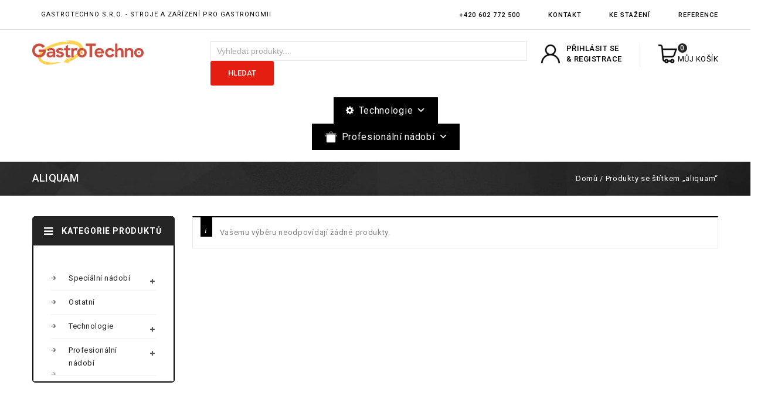

--- FILE ---
content_type: text/html; charset=UTF-8
request_url: https://www.gastrotechno.cz/product-tag/aliquam/
body_size: 29614
content:
<!DOCTYPE html>
<html lang="cs">
<head>
<meta charset="UTF-8">
<meta name="viewport" content="width=device-width,user-scalable=no">
<link rel="profile" href="http://gmpg.org/xfn/11"/>
<link rel="pingback" href="https://www.gastrotechno.cz/xmlrpc.php"/>
 				<script>document.documentElement.className = document.documentElement.className + ' yes-js js_active js'</script>
			<!--[if lt IE 9]>
		<![endif]-->
<meta name='robots' content='index, follow, max-image-preview:large, max-snippet:-1, max-video-preview:-1' />
	<style>img:is([sizes="auto" i], [sizes^="auto," i]) { contain-intrinsic-size: 3000px 1500px }</style>
	
	<!-- This site is optimized with the Yoast SEO plugin v25.5 - https://yoast.com/wordpress/plugins/seo/ -->
	<title>aliquam Archives - GastroTechno, s.r.o.</title>
	<link rel="canonical" href="https://www.gastrotechno.cz/product-tag/aliquam/" />
	<meta property="og:locale" content="cs_CZ" />
	<meta property="og:type" content="article" />
	<meta property="og:title" content="aliquam Archives - GastroTechno, s.r.o." />
	<meta property="og:url" content="https://www.gastrotechno.cz/product-tag/aliquam/" />
	<meta property="og:site_name" content="GastroTechno, s.r.o." />
	<meta name="twitter:card" content="summary_large_image" />
	<script type="application/ld+json" class="yoast-schema-graph">{"@context":"https://schema.org","@graph":[{"@type":"CollectionPage","@id":"https://www.gastrotechno.cz/product-tag/aliquam/","url":"https://www.gastrotechno.cz/product-tag/aliquam/","name":"aliquam Archives - GastroTechno, s.r.o.","isPartOf":{"@id":"https://www.gastrotechno.cz/#website"},"breadcrumb":{"@id":"https://www.gastrotechno.cz/product-tag/aliquam/#breadcrumb"},"inLanguage":"cs"},{"@type":"BreadcrumbList","@id":"https://www.gastrotechno.cz/product-tag/aliquam/#breadcrumb","itemListElement":[{"@type":"ListItem","position":1,"name":"Domů","item":"https://www.gastrotechno.cz/"},{"@type":"ListItem","position":2,"name":"aliquam"}]},{"@type":"WebSite","@id":"https://www.gastrotechno.cz/#website","url":"https://www.gastrotechno.cz/","name":"GastroTechno, s.r.o.","description":"Gastrotechno s.r.o. - stroje a zařízení pro gastronomii","publisher":{"@id":"https://www.gastrotechno.cz/#organization"},"potentialAction":[{"@type":"SearchAction","target":{"@type":"EntryPoint","urlTemplate":"https://www.gastrotechno.cz/?s={search_term_string}"},"query-input":{"@type":"PropertyValueSpecification","valueRequired":true,"valueName":"search_term_string"}}],"inLanguage":"cs"},{"@type":"Organization","@id":"https://www.gastrotechno.cz/#organization","name":"Gastrotechno s.r.o.","url":"https://www.gastrotechno.cz/","logo":{"@type":"ImageObject","inLanguage":"cs","@id":"https://www.gastrotechno.cz/#/schema/logo/image/","url":"https://www.gastrotechno.cz/wp-content/uploads/2021/05/Gastrotechno-logo.png","contentUrl":"https://www.gastrotechno.cz/wp-content/uploads/2021/05/Gastrotechno-logo.png","width":219,"height":65,"caption":"Gastrotechno s.r.o."},"image":{"@id":"https://www.gastrotechno.cz/#/schema/logo/image/"},"sameAs":["https://www.facebook.com/GastrotechnoOtrokovice"]}]}</script>
	<!-- / Yoast SEO plugin. -->


<link rel='dns-prefetch' href='//fonts.googleapis.com' />
<link rel="alternate" type="application/rss+xml" title="GastroTechno, s.r.o. &raquo; RSS zdroj" href="https://www.gastrotechno.cz/feed/" />
<link rel="alternate" type="application/rss+xml" title="GastroTechno, s.r.o. &raquo; RSS komentářů" href="https://www.gastrotechno.cz/comments/feed/" />
<link rel="alternate" type="application/rss+xml" title="GastroTechno, s.r.o. &raquo; aliquam Štítek RSS" href="https://www.gastrotechno.cz/product-tag/aliquam/feed/" />
<script>
/* <![CDATA[ */
window._wpemojiSettings = {"baseUrl":"https:\/\/s.w.org\/images\/core\/emoji\/16.0.1\/72x72\/","ext":".png","svgUrl":"https:\/\/s.w.org\/images\/core\/emoji\/16.0.1\/svg\/","svgExt":".svg","source":{"concatemoji":"https:\/\/www.gastrotechno.cz\/wp-includes\/js\/wp-emoji-release.min.js?ver=6.8.3"}};
/*! This file is auto-generated */
!function(s,n){var o,i,e;function c(e){try{var t={supportTests:e,timestamp:(new Date).valueOf()};sessionStorage.setItem(o,JSON.stringify(t))}catch(e){}}function p(e,t,n){e.clearRect(0,0,e.canvas.width,e.canvas.height),e.fillText(t,0,0);var t=new Uint32Array(e.getImageData(0,0,e.canvas.width,e.canvas.height).data),a=(e.clearRect(0,0,e.canvas.width,e.canvas.height),e.fillText(n,0,0),new Uint32Array(e.getImageData(0,0,e.canvas.width,e.canvas.height).data));return t.every(function(e,t){return e===a[t]})}function u(e,t){e.clearRect(0,0,e.canvas.width,e.canvas.height),e.fillText(t,0,0);for(var n=e.getImageData(16,16,1,1),a=0;a<n.data.length;a++)if(0!==n.data[a])return!1;return!0}function f(e,t,n,a){switch(t){case"flag":return n(e,"\ud83c\udff3\ufe0f\u200d\u26a7\ufe0f","\ud83c\udff3\ufe0f\u200b\u26a7\ufe0f")?!1:!n(e,"\ud83c\udde8\ud83c\uddf6","\ud83c\udde8\u200b\ud83c\uddf6")&&!n(e,"\ud83c\udff4\udb40\udc67\udb40\udc62\udb40\udc65\udb40\udc6e\udb40\udc67\udb40\udc7f","\ud83c\udff4\u200b\udb40\udc67\u200b\udb40\udc62\u200b\udb40\udc65\u200b\udb40\udc6e\u200b\udb40\udc67\u200b\udb40\udc7f");case"emoji":return!a(e,"\ud83e\udedf")}return!1}function g(e,t,n,a){var r="undefined"!=typeof WorkerGlobalScope&&self instanceof WorkerGlobalScope?new OffscreenCanvas(300,150):s.createElement("canvas"),o=r.getContext("2d",{willReadFrequently:!0}),i=(o.textBaseline="top",o.font="600 32px Arial",{});return e.forEach(function(e){i[e]=t(o,e,n,a)}),i}function t(e){var t=s.createElement("script");t.src=e,t.defer=!0,s.head.appendChild(t)}"undefined"!=typeof Promise&&(o="wpEmojiSettingsSupports",i=["flag","emoji"],n.supports={everything:!0,everythingExceptFlag:!0},e=new Promise(function(e){s.addEventListener("DOMContentLoaded",e,{once:!0})}),new Promise(function(t){var n=function(){try{var e=JSON.parse(sessionStorage.getItem(o));if("object"==typeof e&&"number"==typeof e.timestamp&&(new Date).valueOf()<e.timestamp+604800&&"object"==typeof e.supportTests)return e.supportTests}catch(e){}return null}();if(!n){if("undefined"!=typeof Worker&&"undefined"!=typeof OffscreenCanvas&&"undefined"!=typeof URL&&URL.createObjectURL&&"undefined"!=typeof Blob)try{var e="postMessage("+g.toString()+"("+[JSON.stringify(i),f.toString(),p.toString(),u.toString()].join(",")+"));",a=new Blob([e],{type:"text/javascript"}),r=new Worker(URL.createObjectURL(a),{name:"wpTestEmojiSupports"});return void(r.onmessage=function(e){c(n=e.data),r.terminate(),t(n)})}catch(e){}c(n=g(i,f,p,u))}t(n)}).then(function(e){for(var t in e)n.supports[t]=e[t],n.supports.everything=n.supports.everything&&n.supports[t],"flag"!==t&&(n.supports.everythingExceptFlag=n.supports.everythingExceptFlag&&n.supports[t]);n.supports.everythingExceptFlag=n.supports.everythingExceptFlag&&!n.supports.flag,n.DOMReady=!1,n.readyCallback=function(){n.DOMReady=!0}}).then(function(){return e}).then(function(){var e;n.supports.everything||(n.readyCallback(),(e=n.source||{}).concatemoji?t(e.concatemoji):e.wpemoji&&e.twemoji&&(t(e.twemoji),t(e.wpemoji)))}))}((window,document),window._wpemojiSettings);
/* ]]> */
</script>
<link rel='stylesheet' id='google_fonts-css' href='https://fonts.googleapis.com/css?family=Roboto%3A300%2C400%2C500%2C700%2C900%7CBebas%2BNeue%3A100%2C300%2C400%2C500%2C700%2C900&#038;ver=1.0.0#038;subset=latin%2Clatin-ext' media='all' />
<link rel='stylesheet' id='tmpmela-block-style-css' href='https://www.gastrotechno.cz/wp-content/themes/knives/css/codezeel/blocks.css?ver=6.8.3' media='all' />
<link rel='stylesheet' id='tmpmela_isotope-css' href='https://www.gastrotechno.cz/wp-content/themes/knives/css/isotop-port.css?ver=6.8.3' media='all' />
<link rel='stylesheet' id='tmpmela_custom-css' href='https://www.gastrotechno.cz/wp-content/themes/knives/css/codezeel/custom.css?ver=6.8.3' media='all' />
<link rel='stylesheet' id='owl.carousel-css' href='https://www.gastrotechno.cz/wp-content/themes/knives/css/codezeel/owl.carousel.css?ver=6.8.3' media='all' />
<link rel='stylesheet' id='owl.transitions-css' href='https://www.gastrotechno.cz/wp-content/themes/knives/css/codezeel/owl.transitions.css?ver=6.8.3' media='all' />
<link rel='stylesheet' id='shadowbox-css' href='https://www.gastrotechno.cz/wp-content/themes/knives/css/codezeel/shadowbox.css?ver=6.8.3' media='all' />
<link rel='stylesheet' id='tmpmela_shortcode_style-css' href='https://www.gastrotechno.cz/wp-content/themes/knives/css/codezeel/shortcode_style.css?ver=6.8.3' media='all' />
<link rel='stylesheet' id='animate_min-css' href='https://www.gastrotechno.cz/wp-content/themes/knives/css/codezeel/animate.min.css?ver=6.8.3' media='all' />
<link rel='stylesheet' id='colorbox-css' href='https://www.gastrotechno.cz/wp-content/themes/knives/css/codezeel/colorbox.css?ver=6.8.3' media='all' />
<link rel='stylesheet' id='tmpmela_woocommerce_css-css' href='https://www.gastrotechno.cz/wp-content/themes/knives/css/codezeel/woocommerce.css?ver=6.8.3' media='all' />
<style id='wp-emoji-styles-inline-css'>

	img.wp-smiley, img.emoji {
		display: inline !important;
		border: none !important;
		box-shadow: none !important;
		height: 1em !important;
		width: 1em !important;
		margin: 0 0.07em !important;
		vertical-align: -0.1em !important;
		background: none !important;
		padding: 0 !important;
	}
</style>
<link rel='stylesheet' id='wp-block-library-css' href='https://www.gastrotechno.cz/wp-includes/css/dist/block-library/style.min.css?ver=6.8.3' media='all' />
<style id='wp-block-library-theme-inline-css'>
.wp-block-audio :where(figcaption){color:#555;font-size:13px;text-align:center}.is-dark-theme .wp-block-audio :where(figcaption){color:#ffffffa6}.wp-block-audio{margin:0 0 1em}.wp-block-code{border:1px solid #ccc;border-radius:4px;font-family:Menlo,Consolas,monaco,monospace;padding:.8em 1em}.wp-block-embed :where(figcaption){color:#555;font-size:13px;text-align:center}.is-dark-theme .wp-block-embed :where(figcaption){color:#ffffffa6}.wp-block-embed{margin:0 0 1em}.blocks-gallery-caption{color:#555;font-size:13px;text-align:center}.is-dark-theme .blocks-gallery-caption{color:#ffffffa6}:root :where(.wp-block-image figcaption){color:#555;font-size:13px;text-align:center}.is-dark-theme :root :where(.wp-block-image figcaption){color:#ffffffa6}.wp-block-image{margin:0 0 1em}.wp-block-pullquote{border-bottom:4px solid;border-top:4px solid;color:currentColor;margin-bottom:1.75em}.wp-block-pullquote cite,.wp-block-pullquote footer,.wp-block-pullquote__citation{color:currentColor;font-size:.8125em;font-style:normal;text-transform:uppercase}.wp-block-quote{border-left:.25em solid;margin:0 0 1.75em;padding-left:1em}.wp-block-quote cite,.wp-block-quote footer{color:currentColor;font-size:.8125em;font-style:normal;position:relative}.wp-block-quote:where(.has-text-align-right){border-left:none;border-right:.25em solid;padding-left:0;padding-right:1em}.wp-block-quote:where(.has-text-align-center){border:none;padding-left:0}.wp-block-quote.is-large,.wp-block-quote.is-style-large,.wp-block-quote:where(.is-style-plain){border:none}.wp-block-search .wp-block-search__label{font-weight:700}.wp-block-search__button{border:1px solid #ccc;padding:.375em .625em}:where(.wp-block-group.has-background){padding:1.25em 2.375em}.wp-block-separator.has-css-opacity{opacity:.4}.wp-block-separator{border:none;border-bottom:2px solid;margin-left:auto;margin-right:auto}.wp-block-separator.has-alpha-channel-opacity{opacity:1}.wp-block-separator:not(.is-style-wide):not(.is-style-dots){width:100px}.wp-block-separator.has-background:not(.is-style-dots){border-bottom:none;height:1px}.wp-block-separator.has-background:not(.is-style-wide):not(.is-style-dots){height:2px}.wp-block-table{margin:0 0 1em}.wp-block-table td,.wp-block-table th{word-break:normal}.wp-block-table :where(figcaption){color:#555;font-size:13px;text-align:center}.is-dark-theme .wp-block-table :where(figcaption){color:#ffffffa6}.wp-block-video :where(figcaption){color:#555;font-size:13px;text-align:center}.is-dark-theme .wp-block-video :where(figcaption){color:#ffffffa6}.wp-block-video{margin:0 0 1em}:root :where(.wp-block-template-part.has-background){margin-bottom:0;margin-top:0;padding:1.25em 2.375em}
</style>
<style id='classic-theme-styles-inline-css'>
/*! This file is auto-generated */
.wp-block-button__link{color:#fff;background-color:#32373c;border-radius:9999px;box-shadow:none;text-decoration:none;padding:calc(.667em + 2px) calc(1.333em + 2px);font-size:1.125em}.wp-block-file__button{background:#32373c;color:#fff;text-decoration:none}
</style>
<link rel='stylesheet' id='jquery-selectBox-css' href='https://www.gastrotechno.cz/wp-content/plugins/yith-woocommerce-wishlist/assets/css/jquery.selectBox.css?ver=1.2.0' media='all' />
<link rel='stylesheet' id='woocommerce_prettyPhoto_css-css' href='//www.gastrotechno.cz/wp-content/plugins/woocommerce/assets/css/prettyPhoto.css?ver=3.1.6' media='all' />
<link rel='stylesheet' id='yith-wcwl-main-css' href='https://www.gastrotechno.cz/wp-content/plugins/yith-woocommerce-wishlist/assets/css/style.css?ver=4.7.0' media='all' />
<style id='yith-wcwl-main-inline-css'>
 :root { --color-add-to-wishlist-background: #333333; --color-add-to-wishlist-text: #FFFFFF; --color-add-to-wishlist-border: #333333; --color-add-to-wishlist-background-hover: #333333; --color-add-to-wishlist-text-hover: #FFFFFF; --color-add-to-wishlist-border-hover: #333333; --rounded-corners-radius: 16px; --color-add-to-cart-background: #333333; --color-add-to-cart-text: #FFFFFF; --color-add-to-cart-border: #333333; --color-add-to-cart-background-hover: #4F4F4F; --color-add-to-cart-text-hover: #FFFFFF; --color-add-to-cart-border-hover: #4F4F4F; --add-to-cart-rounded-corners-radius: 16px; --color-button-style-1-background: #333333; --color-button-style-1-text: #FFFFFF; --color-button-style-1-border: #333333; --color-button-style-1-background-hover: #4F4F4F; --color-button-style-1-text-hover: #FFFFFF; --color-button-style-1-border-hover: #4F4F4F; --color-button-style-2-background: #333333; --color-button-style-2-text: #FFFFFF; --color-button-style-2-border: #333333; --color-button-style-2-background-hover: #4F4F4F; --color-button-style-2-text-hover: #FFFFFF; --color-button-style-2-border-hover: #4F4F4F; --color-wishlist-table-background: #FFFFFF; --color-wishlist-table-text: #6d6c6c; --color-wishlist-table-border: #FFFFFF; --color-headers-background: #F4F4F4; --color-share-button-color: #FFFFFF; --color-share-button-color-hover: #FFFFFF; --color-fb-button-background: #39599E; --color-fb-button-background-hover: #595A5A; --color-tw-button-background: #45AFE2; --color-tw-button-background-hover: #595A5A; --color-pr-button-background: #AB2E31; --color-pr-button-background-hover: #595A5A; --color-em-button-background: #FBB102; --color-em-button-background-hover: #595A5A; --color-wa-button-background: #00A901; --color-wa-button-background-hover: #595A5A; --feedback-duration: 3s } 
 :root { --color-add-to-wishlist-background: #333333; --color-add-to-wishlist-text: #FFFFFF; --color-add-to-wishlist-border: #333333; --color-add-to-wishlist-background-hover: #333333; --color-add-to-wishlist-text-hover: #FFFFFF; --color-add-to-wishlist-border-hover: #333333; --rounded-corners-radius: 16px; --color-add-to-cart-background: #333333; --color-add-to-cart-text: #FFFFFF; --color-add-to-cart-border: #333333; --color-add-to-cart-background-hover: #4F4F4F; --color-add-to-cart-text-hover: #FFFFFF; --color-add-to-cart-border-hover: #4F4F4F; --add-to-cart-rounded-corners-radius: 16px; --color-button-style-1-background: #333333; --color-button-style-1-text: #FFFFFF; --color-button-style-1-border: #333333; --color-button-style-1-background-hover: #4F4F4F; --color-button-style-1-text-hover: #FFFFFF; --color-button-style-1-border-hover: #4F4F4F; --color-button-style-2-background: #333333; --color-button-style-2-text: #FFFFFF; --color-button-style-2-border: #333333; --color-button-style-2-background-hover: #4F4F4F; --color-button-style-2-text-hover: #FFFFFF; --color-button-style-2-border-hover: #4F4F4F; --color-wishlist-table-background: #FFFFFF; --color-wishlist-table-text: #6d6c6c; --color-wishlist-table-border: #FFFFFF; --color-headers-background: #F4F4F4; --color-share-button-color: #FFFFFF; --color-share-button-color-hover: #FFFFFF; --color-fb-button-background: #39599E; --color-fb-button-background-hover: #595A5A; --color-tw-button-background: #45AFE2; --color-tw-button-background-hover: #595A5A; --color-pr-button-background: #AB2E31; --color-pr-button-background-hover: #595A5A; --color-em-button-background: #FBB102; --color-em-button-background-hover: #595A5A; --color-wa-button-background: #00A901; --color-wa-button-background-hover: #595A5A; --feedback-duration: 3s } 
</style>
<style id='global-styles-inline-css'>
:root{--wp--preset--aspect-ratio--square: 1;--wp--preset--aspect-ratio--4-3: 4/3;--wp--preset--aspect-ratio--3-4: 3/4;--wp--preset--aspect-ratio--3-2: 3/2;--wp--preset--aspect-ratio--2-3: 2/3;--wp--preset--aspect-ratio--16-9: 16/9;--wp--preset--aspect-ratio--9-16: 9/16;--wp--preset--color--black: #000000;--wp--preset--color--cyan-bluish-gray: #abb8c3;--wp--preset--color--white: #ffffff;--wp--preset--color--pale-pink: #f78da7;--wp--preset--color--vivid-red: #cf2e2e;--wp--preset--color--luminous-vivid-orange: #ff6900;--wp--preset--color--luminous-vivid-amber: #fcb900;--wp--preset--color--light-green-cyan: #7bdcb5;--wp--preset--color--vivid-green-cyan: #00d084;--wp--preset--color--pale-cyan-blue: #8ed1fc;--wp--preset--color--vivid-cyan-blue: #0693e3;--wp--preset--color--vivid-purple: #9b51e0;--wp--preset--gradient--vivid-cyan-blue-to-vivid-purple: linear-gradient(135deg,rgba(6,147,227,1) 0%,rgb(155,81,224) 100%);--wp--preset--gradient--light-green-cyan-to-vivid-green-cyan: linear-gradient(135deg,rgb(122,220,180) 0%,rgb(0,208,130) 100%);--wp--preset--gradient--luminous-vivid-amber-to-luminous-vivid-orange: linear-gradient(135deg,rgba(252,185,0,1) 0%,rgba(255,105,0,1) 100%);--wp--preset--gradient--luminous-vivid-orange-to-vivid-red: linear-gradient(135deg,rgba(255,105,0,1) 0%,rgb(207,46,46) 100%);--wp--preset--gradient--very-light-gray-to-cyan-bluish-gray: linear-gradient(135deg,rgb(238,238,238) 0%,rgb(169,184,195) 100%);--wp--preset--gradient--cool-to-warm-spectrum: linear-gradient(135deg,rgb(74,234,220) 0%,rgb(151,120,209) 20%,rgb(207,42,186) 40%,rgb(238,44,130) 60%,rgb(251,105,98) 80%,rgb(254,248,76) 100%);--wp--preset--gradient--blush-light-purple: linear-gradient(135deg,rgb(255,206,236) 0%,rgb(152,150,240) 100%);--wp--preset--gradient--blush-bordeaux: linear-gradient(135deg,rgb(254,205,165) 0%,rgb(254,45,45) 50%,rgb(107,0,62) 100%);--wp--preset--gradient--luminous-dusk: linear-gradient(135deg,rgb(255,203,112) 0%,rgb(199,81,192) 50%,rgb(65,88,208) 100%);--wp--preset--gradient--pale-ocean: linear-gradient(135deg,rgb(255,245,203) 0%,rgb(182,227,212) 50%,rgb(51,167,181) 100%);--wp--preset--gradient--electric-grass: linear-gradient(135deg,rgb(202,248,128) 0%,rgb(113,206,126) 100%);--wp--preset--gradient--midnight: linear-gradient(135deg,rgb(2,3,129) 0%,rgb(40,116,252) 100%);--wp--preset--font-size--small: 13px;--wp--preset--font-size--medium: 20px;--wp--preset--font-size--large: 36px;--wp--preset--font-size--x-large: 42px;--wp--preset--spacing--20: 0.44rem;--wp--preset--spacing--30: 0.67rem;--wp--preset--spacing--40: 1rem;--wp--preset--spacing--50: 1.5rem;--wp--preset--spacing--60: 2.25rem;--wp--preset--spacing--70: 3.38rem;--wp--preset--spacing--80: 5.06rem;--wp--preset--shadow--natural: 6px 6px 9px rgba(0, 0, 0, 0.2);--wp--preset--shadow--deep: 12px 12px 50px rgba(0, 0, 0, 0.4);--wp--preset--shadow--sharp: 6px 6px 0px rgba(0, 0, 0, 0.2);--wp--preset--shadow--outlined: 6px 6px 0px -3px rgba(255, 255, 255, 1), 6px 6px rgba(0, 0, 0, 1);--wp--preset--shadow--crisp: 6px 6px 0px rgba(0, 0, 0, 1);}:where(.is-layout-flex){gap: 0.5em;}:where(.is-layout-grid){gap: 0.5em;}body .is-layout-flex{display: flex;}.is-layout-flex{flex-wrap: wrap;align-items: center;}.is-layout-flex > :is(*, div){margin: 0;}body .is-layout-grid{display: grid;}.is-layout-grid > :is(*, div){margin: 0;}:where(.wp-block-columns.is-layout-flex){gap: 2em;}:where(.wp-block-columns.is-layout-grid){gap: 2em;}:where(.wp-block-post-template.is-layout-flex){gap: 1.25em;}:where(.wp-block-post-template.is-layout-grid){gap: 1.25em;}.has-black-color{color: var(--wp--preset--color--black) !important;}.has-cyan-bluish-gray-color{color: var(--wp--preset--color--cyan-bluish-gray) !important;}.has-white-color{color: var(--wp--preset--color--white) !important;}.has-pale-pink-color{color: var(--wp--preset--color--pale-pink) !important;}.has-vivid-red-color{color: var(--wp--preset--color--vivid-red) !important;}.has-luminous-vivid-orange-color{color: var(--wp--preset--color--luminous-vivid-orange) !important;}.has-luminous-vivid-amber-color{color: var(--wp--preset--color--luminous-vivid-amber) !important;}.has-light-green-cyan-color{color: var(--wp--preset--color--light-green-cyan) !important;}.has-vivid-green-cyan-color{color: var(--wp--preset--color--vivid-green-cyan) !important;}.has-pale-cyan-blue-color{color: var(--wp--preset--color--pale-cyan-blue) !important;}.has-vivid-cyan-blue-color{color: var(--wp--preset--color--vivid-cyan-blue) !important;}.has-vivid-purple-color{color: var(--wp--preset--color--vivid-purple) !important;}.has-black-background-color{background-color: var(--wp--preset--color--black) !important;}.has-cyan-bluish-gray-background-color{background-color: var(--wp--preset--color--cyan-bluish-gray) !important;}.has-white-background-color{background-color: var(--wp--preset--color--white) !important;}.has-pale-pink-background-color{background-color: var(--wp--preset--color--pale-pink) !important;}.has-vivid-red-background-color{background-color: var(--wp--preset--color--vivid-red) !important;}.has-luminous-vivid-orange-background-color{background-color: var(--wp--preset--color--luminous-vivid-orange) !important;}.has-luminous-vivid-amber-background-color{background-color: var(--wp--preset--color--luminous-vivid-amber) !important;}.has-light-green-cyan-background-color{background-color: var(--wp--preset--color--light-green-cyan) !important;}.has-vivid-green-cyan-background-color{background-color: var(--wp--preset--color--vivid-green-cyan) !important;}.has-pale-cyan-blue-background-color{background-color: var(--wp--preset--color--pale-cyan-blue) !important;}.has-vivid-cyan-blue-background-color{background-color: var(--wp--preset--color--vivid-cyan-blue) !important;}.has-vivid-purple-background-color{background-color: var(--wp--preset--color--vivid-purple) !important;}.has-black-border-color{border-color: var(--wp--preset--color--black) !important;}.has-cyan-bluish-gray-border-color{border-color: var(--wp--preset--color--cyan-bluish-gray) !important;}.has-white-border-color{border-color: var(--wp--preset--color--white) !important;}.has-pale-pink-border-color{border-color: var(--wp--preset--color--pale-pink) !important;}.has-vivid-red-border-color{border-color: var(--wp--preset--color--vivid-red) !important;}.has-luminous-vivid-orange-border-color{border-color: var(--wp--preset--color--luminous-vivid-orange) !important;}.has-luminous-vivid-amber-border-color{border-color: var(--wp--preset--color--luminous-vivid-amber) !important;}.has-light-green-cyan-border-color{border-color: var(--wp--preset--color--light-green-cyan) !important;}.has-vivid-green-cyan-border-color{border-color: var(--wp--preset--color--vivid-green-cyan) !important;}.has-pale-cyan-blue-border-color{border-color: var(--wp--preset--color--pale-cyan-blue) !important;}.has-vivid-cyan-blue-border-color{border-color: var(--wp--preset--color--vivid-cyan-blue) !important;}.has-vivid-purple-border-color{border-color: var(--wp--preset--color--vivid-purple) !important;}.has-vivid-cyan-blue-to-vivid-purple-gradient-background{background: var(--wp--preset--gradient--vivid-cyan-blue-to-vivid-purple) !important;}.has-light-green-cyan-to-vivid-green-cyan-gradient-background{background: var(--wp--preset--gradient--light-green-cyan-to-vivid-green-cyan) !important;}.has-luminous-vivid-amber-to-luminous-vivid-orange-gradient-background{background: var(--wp--preset--gradient--luminous-vivid-amber-to-luminous-vivid-orange) !important;}.has-luminous-vivid-orange-to-vivid-red-gradient-background{background: var(--wp--preset--gradient--luminous-vivid-orange-to-vivid-red) !important;}.has-very-light-gray-to-cyan-bluish-gray-gradient-background{background: var(--wp--preset--gradient--very-light-gray-to-cyan-bluish-gray) !important;}.has-cool-to-warm-spectrum-gradient-background{background: var(--wp--preset--gradient--cool-to-warm-spectrum) !important;}.has-blush-light-purple-gradient-background{background: var(--wp--preset--gradient--blush-light-purple) !important;}.has-blush-bordeaux-gradient-background{background: var(--wp--preset--gradient--blush-bordeaux) !important;}.has-luminous-dusk-gradient-background{background: var(--wp--preset--gradient--luminous-dusk) !important;}.has-pale-ocean-gradient-background{background: var(--wp--preset--gradient--pale-ocean) !important;}.has-electric-grass-gradient-background{background: var(--wp--preset--gradient--electric-grass) !important;}.has-midnight-gradient-background{background: var(--wp--preset--gradient--midnight) !important;}.has-small-font-size{font-size: var(--wp--preset--font-size--small) !important;}.has-medium-font-size{font-size: var(--wp--preset--font-size--medium) !important;}.has-large-font-size{font-size: var(--wp--preset--font-size--large) !important;}.has-x-large-font-size{font-size: var(--wp--preset--font-size--x-large) !important;}
:where(.wp-block-post-template.is-layout-flex){gap: 1.25em;}:where(.wp-block-post-template.is-layout-grid){gap: 1.25em;}
:where(.wp-block-columns.is-layout-flex){gap: 2em;}:where(.wp-block-columns.is-layout-grid){gap: 2em;}
:root :where(.wp-block-pullquote){font-size: 1.5em;line-height: 1.6;}
</style>
<link rel='stylesheet' id='contact-form-7-css' href='https://www.gastrotechno.cz/wp-content/plugins/contact-form-7/includes/css/styles.css?ver=6.1' media='all' />
<style id='woocommerce-inline-inline-css'>
.woocommerce form .form-row .required { visibility: visible; }
</style>
<link rel='stylesheet' id='megamenu-css' href='https://www.gastrotechno.cz/wp-content/uploads/maxmegamenu/style.css?ver=a505c8' media='all' />
<link rel='stylesheet' id='dashicons-css' href='https://www.gastrotechno.cz/wp-includes/css/dashicons.min.css?ver=6.8.3' media='all' />
<style id='dashicons-inline-css'>
[data-font="Dashicons"]:before {font-family: 'Dashicons' !important;content: attr(data-icon) !important;speak: none !important;font-weight: normal !important;font-variant: normal !important;text-transform: none !important;line-height: 1 !important;font-style: normal !important;-webkit-font-smoothing: antialiased !important;-moz-osx-font-smoothing: grayscale !important;}
</style>
<link rel='stylesheet' id='megamenu-google-fonts-css' href='//fonts.googleapis.com/css?family=Roboto%3A400%2C700&#038;ver=6.8.3' media='all' />
<link rel='stylesheet' id='megamenu-genericons-css' href='https://www.gastrotechno.cz/wp-content/plugins/megamenu-pro/icons/genericons/genericons/genericons.css?ver=2.2.4' media='all' />
<link rel='stylesheet' id='megamenu-fontawesome-css' href='https://www.gastrotechno.cz/wp-content/plugins/megamenu-pro/icons/fontawesome/css/font-awesome.min.css?ver=2.2.4' media='all' />
<link rel='stylesheet' id='megamenu-fontawesome5-css' href='https://www.gastrotechno.cz/wp-content/plugins/megamenu-pro/icons/fontawesome5/css/all.min.css?ver=2.2.4' media='all' />
<link rel='stylesheet' id='yith-quick-view-css' href='https://www.gastrotechno.cz/wp-content/plugins/yith-woocommerce-quick-view/assets/css/yith-quick-view.css?ver=2.5.0' media='all' />
<style id='yith-quick-view-inline-css'>

				#yith-quick-view-modal .yith-quick-view-overlay{background:rgba( 0, 0, 0, 0.8)}
				#yith-quick-view-modal .yith-wcqv-main{background:#ffffff;}
				#yith-quick-view-close{color:#cdcdcd;}
				#yith-quick-view-close:hover{color:#ff0000;}
</style>
<link rel='stylesheet' id='brands-styles-css' href='https://www.gastrotechno.cz/wp-content/plugins/woocommerce/assets/css/brands.css?ver=10.0.5' media='all' />
<link rel='stylesheet' id='parent-style-css' href='https://www.gastrotechno.cz/wp-content/themes/knives/style.css?ver=6.8.3' media='all' />
<link rel='stylesheet' id='parent-style-4-css' href='https://www.gastrotechno.cz/wp-content/themes/knives/responsive.css?ver=6.8.3' media='all' />
<link rel='stylesheet' id='tmpmela-fonts-css' href='//fonts.googleapis.com/css?family=Source+Sans+Pro%3A300%2C400%2C700%2C300italic%2C400italic%2C700italic%7CBitter%3A400%2C700&#038;subset=latin%2Clatin-ext' media='all' />
<link rel='stylesheet' id='FontAwesome-css' href='https://www.gastrotechno.cz/wp-content/themes/knives/fonts/css/font-awesome.css?ver=4.7.0' media='all' />
<link rel='stylesheet' id='tmpmela-style-css' href='https://www.gastrotechno.cz/wp-content/themes/knives-child/style.css?ver=1.0' media='all' />
<link rel='stylesheet' id='jquery-fixedheadertable-style-css' href='https://www.gastrotechno.cz/wp-content/plugins/yith-woocommerce-compare/assets/css/jquery.dataTables.css?ver=1.10.18' media='all' />
<link rel='stylesheet' id='yith_woocompare_page-css' href='https://www.gastrotechno.cz/wp-content/plugins/yith-woocommerce-compare/assets/css/compare.css?ver=3.2.0' media='all' />
<link rel='stylesheet' id='yith-woocompare-widget-css' href='https://www.gastrotechno.cz/wp-content/plugins/yith-woocommerce-compare/assets/css/widget.css?ver=3.2.0' media='all' />
<link rel='stylesheet' id='js_composer_custom_css-css' href='//www.gastrotechno.cz/wp-content/uploads/js_composer/custom.css?ver=6.8.0' media='all' />
<link rel='stylesheet' id='grid-list-layout-css' href='https://www.gastrotechno.cz/wp-content/plugins/woocommerce-grid-list-toggle/assets/css/style.css?ver=6.8.3' media='all' />
<link rel='stylesheet' id='grid-list-button-css' href='https://www.gastrotechno.cz/wp-content/plugins/woocommerce-grid-list-toggle/assets/css/button.css?ver=6.8.3' media='all' />
<script src="https://www.gastrotechno.cz/wp-includes/js/jquery/jquery.min.js?ver=3.7.1" id="jquery-core-js"></script>
<script src="https://www.gastrotechno.cz/wp-includes/js/jquery/jquery-migrate.min.js?ver=3.4.1" id="jquery-migrate-js"></script>
<script src="https://www.gastrotechno.cz/wp-content/plugins/woocommerce/assets/js/jquery-blockui/jquery.blockUI.min.js?ver=2.7.0-wc.10.0.5" id="jquery-blockui-js" defer="defer" data-wp-strategy="defer"></script>
<script src="https://www.gastrotechno.cz/wp-content/plugins/woocommerce/assets/js/js-cookie/js.cookie.min.js?ver=2.1.4-wc.10.0.5" id="js-cookie-js" defer="defer" data-wp-strategy="defer"></script>
<script id="woocommerce-js-extra">
/* <![CDATA[ */
var woocommerce_params = {"ajax_url":"\/wp-admin\/admin-ajax.php","wc_ajax_url":"\/?wc-ajax=%%endpoint%%","i18n_password_show":"Zobrazit heslo","i18n_password_hide":"Skr\u00fdt heslo"};
/* ]]> */
</script>
<script src="https://www.gastrotechno.cz/wp-content/plugins/woocommerce/assets/js/frontend/woocommerce.min.js?ver=10.0.5" id="woocommerce-js" defer="defer" data-wp-strategy="defer"></script>
<script src="https://www.gastrotechno.cz/wp-content/themes/knives/js/codezeel/jquery.jqtransform.js?ver=6.8.3" id="jqtransform-js"></script>
<script src="https://www.gastrotechno.cz/wp-content/themes/knives/js/codezeel/jquery.jqtransform.script.js?ver=6.8.3" id="jqtransform_script-js"></script>
<script src="https://www.gastrotechno.cz/wp-content/themes/knives/js/codezeel/jquery.custom.min.js?ver=6.8.3" id="tmpmela_custom_script-js"></script>
<script src="https://www.gastrotechno.cz/wp-content/themes/knives/js/codezeel/codezeel.min.js?ver=6.8.3" id="tmpmela_codezeel-js"></script>
<script src="https://www.gastrotechno.cz/wp-content/themes/knives/js/codezeel/carousel.min.js?ver=6.8.3" id="carousel-js"></script>
<script src="https://www.gastrotechno.cz/wp-content/themes/knives/js/codezeel/jquery.easypiechart.min.js?ver=6.8.3" id="easypiechart-js"></script>
<script src="https://www.gastrotechno.cz/wp-content/themes/knives/js/codezeel/custom.js?ver=6.8.3" id="tmpmela_custom-js"></script>
<script src="https://www.gastrotechno.cz/wp-content/themes/knives/js/codezeel/owl.carousel.min.js?ver=6.8.3" id="owlcarousel-js"></script>
<script src="https://www.gastrotechno.cz/wp-content/themes/knives/js/codezeel/jquery.formalize.min.js?ver=6.8.3" id="formalize-js"></script>
<script src="https://www.gastrotechno.cz/wp-content/themes/knives/js/codezeel/respond.min.js?ver=6.8.3" id="respond-js"></script>
<script src="https://www.gastrotechno.cz/wp-content/themes/knives/js/codezeel/jquery.validate.js?ver=6.8.3" id="validate-js"></script>
<script src="https://www.gastrotechno.cz/wp-content/themes/knives/js/codezeel/shadowbox.js?ver=6.8.3" id="shadowbox-js"></script>
<script src="https://www.gastrotechno.cz/wp-content/themes/knives/js/codezeel/waypoints.min.js?ver=6.8.3" id="waypoints-js"></script>
<script src="https://www.gastrotechno.cz/wp-content/themes/knives/js/codezeel/easyResponsiveTabs.js?ver=6.8.3" id="easyResponsiveTabs-js"></script>
<script src="https://www.gastrotechno.cz/wp-content/themes/knives/js/codezeel/jquery.treeview.js?ver=6.8.3" id="jtree_min-js"></script>
<script src="https://www.gastrotechno.cz/wp-content/themes/knives/js/codezeel/jquery.jscroll.min.js?ver=6.8.3" id="scroll-min-js"></script>
<script src="https://www.gastrotechno.cz/wp-content/themes/knives/js/codezeel/countUp.js?ver=6.8.3" id="countUp-js"></script>
<script src="https://www.gastrotechno.cz/wp-content/themes/knives/js/codezeel/doubletaptogo.js?ver=6.8.3" id="doubletaptogo-js"></script>
<script src="https://www.gastrotechno.cz/wp-content/themes/knives/js/codezeel/jquery.countdown.min.js?ver=6.8.3" id="countdown_min-js"></script>
<script src="https://www.gastrotechno.cz/wp-content/themes/knives/js/codezeel/jquery.colorbox.js?ver=6.8.3" id="jquery.colorbox-js"></script>
<script src="https://www.gastrotechno.cz/wp-content/themes/knives/js/html5.js?ver=6.8.3" id="tmpmela_html5-js"></script>
<script id="phpvariable-js-extra">
/* <![CDATA[ */
var php_var = {"tmpmela_loadmore":"","tmpmela_pagination":"","tmpmela_nomore":""};
/* ]]> */
</script>
<script src="https://www.gastrotechno.cz/wp-content/themes/knives/js/codezeel/codezeelloadmore.js?ver=6.8.3" id="phpvariable-js"></script>
<script src="https://www.gastrotechno.cz/wp-content/plugins/woocommerce-grid-list-toggle/assets/js/jquery.cookie.min.js?ver=6.8.3" id="cookie-js"></script>
<script src="https://www.gastrotechno.cz/wp-content/plugins/woocommerce-grid-list-toggle/assets/js/jquery.gridlistview.min.js?ver=6.8.3" id="grid-list-scripts-js"></script>
<link rel="https://api.w.org/" href="https://www.gastrotechno.cz/wp-json/" /><link rel="alternate" title="JSON" type="application/json" href="https://www.gastrotechno.cz/wp-json/wp/v2/product_tag/369" /><link rel="EditURI" type="application/rsd+xml" title="RSD" href="https://www.gastrotechno.cz/xmlrpc.php?rsd" />
<meta name="generator" content="WordPress 6.8.3" />
<meta name="generator" content="WooCommerce 10.0.5" />

<!-- This website runs the Product Feed PRO for WooCommerce by AdTribes.io plugin - version woocommercesea_option_installed_version -->
<meta name="generator" content="/home/html/gastrotechno.savana-hosting.cz/public_html/gastrotechno.cz/wp-content/themes/knives/style.css - " /><link rel="shortcut icon" type="image/png" href="https://www.gastrotechno.cz/wp-content/themes/knives/codezeel/favicon.ico" />		<link href='https://fonts.googleapis.com/css?family=Roboto' rel='stylesheet' />
	<style>
		h1 {	
		font-family:'Roboto', Arial, Helvetica, sans-serif;
	}	
			h1 {	
		color:#000000;	
	}	
			h2 {	
		font-family:'Roboto', Arial, Helvetica, sans-serif;
	}	
			h2 {	
		color:#000000;	
	}	
			h3 {	
		font-family:'Roboto', Arial, Helvetica, sans-serif;
	}	
			h3 { color:#000000;}
			h4 {	
		font-family:'Roboto', Arial, Helvetica, sans-serif;
	}	
		
		h4 {	
		color:#000000;	
	}	
			h5 {	
		font-family:'Roboto', Arial, Helvetica, sans-serif;
	}	
			h5 {	
		color:#000000;	
	}	
			h6 {	
		font-family:'Roboto', Arial, Helvetica, sans-serif;
	}	
		
		h6 {	
		color:#000000;	
	}	
			.home-service h3.widget-title {	
		font-family:'Roboto', Arial, Helvetica, sans-serif;
	}	
		a {
		color:#000000;
	}
	a:hover {
		color:#888888;
	}
	.footer a, .site-footer a, .site-footer{
		color:#888888; 
	}
	.footer a:hover, .footer .footer-links li a:hover, .site-footer a:hover{
		color:#FFFFFF;		 
	}
	.site-footer
	{
		background-color:#121212;
			}
		h3 {	
		font-family:'Roboto', Arial, Helvetica, sans-serif;	
	}	
		
		.site-footer {	
		font-family:'Roboto', Arial, Helvetica, sans-serif;	
	}	
		
	.site-footer {
		background-color:rgb(18,18,18); 
	}	
	body {
		background-color:#FFFFFF ;
				background-image: url("https://www.gastrotechno.cz/wp-content/themes/knives/images/codezeel/colorpicker/pattern/body-bg.png");
		background-position:top left ;
		background-repeat:no-repeat;
		background-attachment:scroll;
					
		color:#888888;
	} 	
	.topbar-outer{
	background-color: #FFFFFF;
	}
	.mega-menu ul li a{color:#000000; }
	.mega-menu ul li a:hover,.mega-menu .current_page_item > a{color:#888888; }	
	.site-header {
		background-color:rgba(255,255,255,1);
			} 
		body {	
		font-family: 'Roboto', Arial, Helvetica, sans-serif;	
	}
.widget button, .widget input[type="button"], .widget input[type="reset"], .widget input[type="submit"], a.button, button, .contributor-posts-link, input[type="button"], input[type="reset"], input[type="submit"], .button_content_inner a, .woocommerce #content input.button, .woocommerce #respond input#submit, .woocommerce a.button, .woocommerce button.button, .woocommerce input.button, .woocommerce-page #content input.button, .woocommerce-page #respond input#submit, .woocommerce-page a.button, .woocommerce-page button.button, .woocommerce-page input.button, .woocommerce .wishlist_table td.product-add-to-cart a,.woocommerce .wc-proceed-to-checkout .checkout-button:hover,
.woocommerce-page input.button:hover,.woocommerce #content input.button.disabled,.woocommerce #content input.button:disabled,.woocommerce #respond input#submit.disabled,.woocommerce #respond input#submit:disabled,.woocommerce a.button.disabled,.woocommerce a.button:disabled,.woocommerce button.button.disabled,.woocommerce button.button:disabled,.woocommerce input.button.disabled,.woocommerce input.button:disabled,.woocommerce-page #content input.button.disabled,.woocommerce-page #content input.button:disabled,.woocommerce-page #respond input#submit.disabled,.woocommerce-page #respond input#submit:disabled,.woocommerce-page a.button.disabled,.woocommerce-page a.button:disabled,.woocommerce-page button.button.disabled,.woocommerce-page button.button:disabled,.woocommerce-page input.button.disabled,.woocommerce-page input.button:disabled, .loadgridlist-wrapper .woocount{
	background-color: #E41E11;
	color:#FFFFFF;
	 font-family:Roboto;
		font-family:'Roboto', Arial, Helvetica, sans-serif;
	}
.widget input[type="button"]:hover,.widget input[type="button"]:focus,.widget input[type="reset"]:hover,.widget input[type="reset"]:focus,.widget input[type="submit"]:hover,.widget input[type="submit"]:focus,a.button:hover,a.button:focus,button:hover,button:focus,.contributor-posts-link:hover,input[type="button"]:hover,input[type="button"]:focus,input[type="reset"]:hover,input[type="reset"]:focus,input[type="submit"]:hover,input[type="submit"]:focus,.calloutarea_button a.button:hover,.calloutarea_button a.button:focus,.button_content_inner a:hover,.button_content_inner a:focus,.woocommerce #content input.button:hover, .woocommerce #respond input#submit:hover, .woocommerce a.button:hover, .woocommerce button.button:hover, .woocommerce input.button:hover, .woocommerce-page #content input.button:hover, .woocommerce-page #respond input#submit:hover, .woocommerce-page a.button:hover, .woocommerce-page button.button:hover, .woocommerce #content table.cart .checkout-button:hover,#primary .entry-summary .single_add_to_cart_button:hover,.woocommerce .wc-proceed-to-checkout .checkout-button, .loadgridlist-wrapper .woocount:hover{
	background-color: #555555;
		color:#FFFFFF;
	}	
			
</style>
	<noscript><style>.woocommerce-product-gallery{ opacity: 1 !important; }</style></noscript>
	<meta name="generator" content="Powered by WPBakery Page Builder - drag and drop page builder for WordPress."/>
<style></style><link rel="icon" href="https://www.gastrotechno.cz/wp-content/uploads/2021/06/cropped-web-thumbnail-50x50.png" sizes="32x32" />
<link rel="icon" href="https://www.gastrotechno.cz/wp-content/uploads/2021/06/cropped-web-thumbnail-256x256.png" sizes="192x192" />
<link rel="apple-touch-icon" href="https://www.gastrotechno.cz/wp-content/uploads/2021/06/cropped-web-thumbnail-256x256.png" />
<meta name="msapplication-TileImage" content="https://www.gastrotechno.cz/wp-content/uploads/2021/06/cropped-web-thumbnail-300x300.png" />
		<style id="wp-custom-css">
			.primary-sidebar .widget.woocommerce ul li a {
    display: block;
	padding-right: 40px;}


.page-id-212 .page-title.header {
	height:0px;
	padding:0px;
	visibility:hidden;
}


.page-title {
	padding:10px;
}


/*barva popisku "na objednávku*/
.stock.available-on-backorder
{
	color:#ffba00!important;
}

/*Vzhled tabulky u popisu nádobí*/
table.Gastronadoby {
  width: 80%;
  background-color: #ffffff;
  border-collapse: collapse;
  border-width: 1px;
  border-color: #ffba00;
  border-style: solid;
  color: #000000;
}

table.Gastronadoby td, table.Gastronadoby th {
  border-width: 2px;
  border-color: #ffcc00;
  border-style: solid;
  padding: 3px;
}

table.Gastronadoby thead {
  background-color: #ffcc00;
}

/*Mění pozici a Z-index slev u produktových karet)*/
.woocommerce span.onsale,
.woocommerce-page span.onsale {
	width: auto;
    text-align: center;
    margin: 0;
    padding: 0px 22px;
    display: inline-block;
    position: absolute;
    left: auto;
    right: 20px;
    top: 15px;
    z-index: 1;
    color: #f00;
    background-color: transparent;
    font-size: 12px;
    font-weight: 600;
    line-height: 18px;
}
/*Přidává border u produktových karet */
.woocommerce-page ul.products li .container-inner .product-block-inner {
	border-width: 1px;
  border-color:  #DDDDDD;
  border-style: solid;
}
/*Přidává stín u produktových karet při hoveru "*/
.woocommerce-page ul.products li .container-inner .product-block-inner:hover {
  box-shadow: 0px 0px 3px 0px		rgba(33,33,33,.2); 
	transition: box-shadow 0.02s ease-in-out;
	border-width: 2px;
}
.woocommerce ul.products li.product.product-category a img:hover {
  box-shadow: 0px 0px 3px 0px			rgba(33,33,33,.2); 
	transition: box-shadow 0.02s ease-in-out;
	border-width: 1px;
}

/*Upravuje velikost headeru*/
.topbar-outer {
	border-bottom: 1px solid #DDDDDD;
    display: inline-block;
    width: 100%;
	padding: 0px;
    position: relative;
    z-index: 99;
}
.header-welcome {
    float: left;
		padding: 15px;
    font-size: 11px;
    color: #000000;
    letter-spacing: 1px;
    line-height: 20px;
    text-transform: uppercase;
}
.header-top {
	display: inline-block;
	vertical-align: top;
	width: 100%;
	padding: 5px 0 15px;
	position: relative;
	text-align: center;
}

/*přidává border u searchbaru"*/
.header-search .woocommerce-product-search .search-field,
.header-search .search-form .search-field {
    border-width: 1px;
		border-color:  #DDDDDD;
	  border-style: solid;
    -webkit-border-radius: 3px;
    -moz-border-radius: 3px;
    -ms-border-radius: 3px;
    -o-border-radius: 3px;
    border-radius: 3px;
}


.selected
{
	text-decoration: underline;
	text-decoration: bold;
}

/*Schovává krátký popis u karet karegorií*/
[itemprop="description"] 
{ 
	display: none;
}


/*Upravuje margin a stín u megamenu buttonu*/
#mega-menu-wrap-max_mega_menu_1 #mega-menu-max_mega_menu_1 > li.mega-menu-item.mega-current-menu-item > a.mega-menu-link, #mega-menu-wrap-max_mega_menu_1 #mega-menu-max_mega_menu_1 > li.mega-menu-item.mega-current-menu-ancestor > a.mega-menu-link, #mega-menu-wrap-max_mega_menu_1 #mega-menu-max_mega_menu_1 > li.mega-menu-item.mega-current-page-ancestor > a.mega-menu-link

{  box-shadow: 0px 0px 0px 0px #DDDDDD;
margin-bottom:0px
}

@media(min-width:980px){#mega-menu-wrap-max_mega_menu_1 #mega-menu-max_mega_menu_1
	{
		padding: 20px 0px 0px 95px;
	}}

/**/
.welcome-text
{
	margin-bottom: 0px;
}

.sticky-menu .header-main 
{
	position: relative;
}



img.secondary-image.attachment-shop-catalog
{ 
	display: none;
}

@media(max-width:980px) {div.wc-block-product-search__fields{ display: none;}}

@media(min-width:980px) {#mobile-menu-new, .mobile_search{ display: none;}}

label.wc-block-product-search__label
{ 
	display: none;
}

div.wc-block-product-search__fields
{ 
	padding-top: 5px;
}

.wc-block-product-search .wc-block-product-search__button 
{
 display:flex;
	width: 10%;
 align-items:right;
 margin:0 0 0 6px;
 cursor:pointer
 padding:0 .5em;
 position:relative;
}

svg.dashicon.dashicons-arrow-right-alt2
{ 
margin-left: 18px
}

input#wc-block-search__input-2.wc-block-product-search__field
{ 
	width: 540px
}

p 
{ 
margin-bottom: 0px
}
ul.tabs.wc-tabs
{
	margin-bottom: 0px
}
.woocommerce-tabs .panel
{
	padding: 25px	
}

div.header-top 
{
	padding-bottom: 20px
}
/*upravuje vzhled skladu u produktových karet"*/
.woocommerce ul.products p {
	margin: 0px;
    clear: none;
    padding: 8px 0 0px 0;
    color: #888888;
    font-size: 11px;
    line-height: 20px;
    font-weight: 400;
}

.stock.in-stock
{
	color:#008000!important;
}

p.stock.available-on-backorder
{
 display:none!important;
}

/*opravuje problém při hoveru u submenu(menu mizelo když byl kurzor na elementu)"*/
form.woocommerce-ordering {
  z-index: 1!important;
	position: relative;
}

div.product-detail-wrapper

{
	border: 0px!important
}

/*schovává recaptcha badge v pravém rohu obrazovky*/
.grecaptcha-badge { 
    visibility: hidden;
}

/*schovava widget platebnich metod*/

aside#accepted_payment_methods-1
{ 
    visibility: hidden;
}		</style>
		<noscript><style> .wpb_animate_when_almost_visible { opacity: 1; }</style></noscript><style>/** Mega Menu CSS: fs **/</style>
 
</head>
<body class="archive tax-product_tag term-aliquam term-369 wp-embed-responsive wp-theme-knives wp-child-theme-knives-child theme-knives woocommerce woocommerce-page woocommerce-no-js mega-menu-max-mega-menu-1 mega-menu-header-menu masthead-fixed list-view shop-left-sidebar wpb-js-composer js-comp-ver-6.8.0 vc_responsive">
<div id="page" class="hfeed site">
<!-- Header -->
<header id="masthead" class="site-header site-header-fix  header left-sidebar">
    <div class="topbar-outer">
    	<div class="theme-container">		
				<!-- top-welcomecms -->	
												
							<div class="header-welcome"><div class="welcome-block">Gastrotechno s.r.o. - stroje a zařízení pro gastronomii</div></div>
											<!-- End top-welcomecms -->	
				<!-- #site-navigation -->
										<nav id="site-navigation" class="navigation-bar main-navigation">			
											<a class="screen-reader-text skip-link" href="#content" title="Skip to content">Skip to content</a>	
												<div class="mega-menu">
													<div class="menu-horni-menu-container"><ul id="menu-horni-menu" class="mega"><li id="menu-item-9356" class="menu-item menu-item-type-custom menu-item-object-custom menu-item-9356"><a href="tel:+420602772500">+420 602 772 500</a></li>
<li id="menu-item-8920" class="menu-item menu-item-type-post_type menu-item-object-page menu-item-8920"><a href="https://www.gastrotechno.cz/kontakt/">Kontakt</a></li>
<li id="menu-item-8924" class="menu-item menu-item-type-custom menu-item-object-custom menu-item-8924"><a href="https://www.gastrotechno.cz/ke-stazeni/">Ke stažení</a></li>
<li id="menu-item-8922" class="menu-item menu-item-type-custom menu-item-object-custom menu-item-8922"><a href="https://www.gastrotechno.cz/reference/%20">Reference</a></li>
</ul></div>		
												</div>	
										</nav>
   		</div>
	</div>
	<div class="site-header-main header-fix">
		<div class="header-main">
		<div class="theme-container">	
				<div class="header-top">
								
							<!-- Start header_left -->	
							<div class="header-left">	
								
									<!--mobile-menu-->
										<nav class="mobile-navigation" id="mobile-menu-new">			
										  <!---<h3 class="menu-toggle"></h3>--->
                                          <form role="search" method="get" action="https://www.gastrotechno.cz/"><label for="wc-block-search__input-2" class="wc-block-product-search__label">Hledání</label>
			<div class="wc-block-product-search__fields">
    
				<input type="search" id="wc-block-search__input-2" class="wc-block-product-search__field" placeholder="Vyhledat produkty..." name="s">
<button type="submit">Hledat
				  
			</button>
				<input type="hidden" name="post_type" value="product">
			</div>
		</form> <div id="mega-menu-wrap-max_mega_menu_1" class="mega-menu-wrap"><div class="mega-menu-toggle"><div class="mega-toggle-blocks-left"><div class='mega-toggle-block mega-menu-toggle-animated-block mega-toggle-block-1' id='mega-toggle-block-1'><button aria-label="Toggle Menu Kategorie" class="mega-toggle-animated mega-toggle-animated-slider" type="button" aria-expanded="false">
                  <span class="mega-toggle-animated-box">
                    <span class="mega-toggle-animated-inner"></span>
                  </span>
                </button></div></div><div class="mega-toggle-blocks-center"></div><div class="mega-toggle-blocks-right"></div></div><ul id="mega-menu-max_mega_menu_1" class="mega-menu max-mega-menu mega-menu-horizontal mega-no-js" data-event="click" data-effect="slide" data-effect-speed="400" data-effect-mobile="slide" data-effect-speed-mobile="200" data-mobile-force-width="false" data-second-click="go" data-document-click="collapse" data-vertical-behaviour="standard" data-breakpoint="980" data-unbind="false" data-mobile-state="collapse_all" data-mobile-direction="vertical" data-hover-intent-timeout="300" data-hover-intent-interval="100"><li class="mega-menu-item mega-menu-item-type-taxonomy mega-menu-item-object-product_cat mega-menu-item-has-children mega-menu-megamenu mega-align-bottom-left mega-menu-megamenu mega-has-icon mega-icon-left mega-menu-item-9066" id="mega-menu-item-9066"><a class="dashicons-admin-generic mega-menu-link" href="https://www.gastrotechno.cz/kategorie-produktu/technologie/" aria-expanded="false" tabindex="0">Technologie<span class="mega-indicator" aria-hidden="true"></span></a>
<ul class="mega-sub-menu">
<li class="mega-menu-item mega-menu-item-type-taxonomy mega-menu-item-object-product_cat mega-menu-item-has-children mega-has-icon mega-icon-left mega-menu-column-standard mega-menu-columns-1-of-4 mega-menu-item-9067" style="--columns:4; --span:1" id="mega-menu-item-9067"><a class="mega-custom-icon mega-menu-link" href="https://www.gastrotechno.cz/kategorie-produktu/technologie/narezove-stroje/">Nářezové stroje<span class="mega-indicator" aria-hidden="true"></span></a>
	<ul class="mega-sub-menu">
<li class="mega-menu-item mega-menu-item-type-taxonomy mega-menu-item-object-product_cat mega-menu-item-9069" id="mega-menu-item-9069"><a class="mega-menu-link" href="https://www.gastrotechno.cz/kategorie-produktu/technologie/narezove-stroje/berkel/">BERKEL</a></li><li class="mega-menu-item mega-menu-item-type-taxonomy mega-menu-item-object-product_cat mega-menu-item-9081" id="mega-menu-item-9081"><a class="mega-menu-link" href="https://www.gastrotechno.cz/kategorie-produktu/technologie/narezove-stroje/beckers/">BECKERS</a></li><li class="mega-menu-item mega-menu-item-type-taxonomy mega-menu-item-object-product_cat mega-menu-item-9071" id="mega-menu-item-9071"><a class="mega-menu-link" href="https://www.gastrotechno.cz/kategorie-produktu/technologie/narezove-stroje/manconi/">MANCONI</a></li><li class="mega-menu-item mega-menu-item-type-taxonomy mega-menu-item-object-product_cat mega-menu-item-9068" id="mega-menu-item-9068"><a class="mega-menu-link" href="https://www.gastrotechno.cz/kategorie-produktu/technologie/narezove-stroje/automaticke-narezove-stroje/">Automatické nářezové stroje</a></li>	</ul>
</li><li class="mega-menu-item mega-menu-item-type-taxonomy mega-menu-item-object-product_cat mega-menu-item-has-children mega-has-icon mega-icon-left mega-menu-column-standard mega-menu-columns-1-of-4 mega-menu-item-9076" style="--columns:4; --span:1" id="mega-menu-item-9076"><a class="mega-custom-icon mega-menu-link" href="https://www.gastrotechno.cz/kategorie-produktu/technologie/tycove-mixery/">Tyčové mixéry<span class="mega-indicator" aria-hidden="true"></span></a>
	<ul class="mega-sub-menu">
<li class="mega-menu-item mega-menu-item-type-taxonomy mega-menu-item-object-product_cat mega-menu-item-19206" id="mega-menu-item-19206"><a class="mega-menu-link" href="https://www.gastrotechno.cz/kategorie-produktu/technologie/tycove-mixery/tycove-mixery-fimar/">FIMAR</a></li><li class="mega-menu-item mega-menu-item-type-taxonomy mega-menu-item-object-product_cat mega-menu-item-19430" id="mega-menu-item-19430"><a class="mega-menu-link" href="https://www.gastrotechno.cz/kategorie-produktu/technologie/tycove-mixery/robot-coope-tycove-mixery/">ROBOT COUPE</a></li>	</ul>
</li><li class="mega-menu-item mega-menu-item-type-taxonomy mega-menu-item-object-product_cat mega-menu-item-has-children mega-has-icon mega-icon-left mega-menu-column-standard mega-menu-columns-1-of-4 mega-menu-item-9073" style="--columns:4; --span:1" id="mega-menu-item-9073"><a class="mega-custom-icon mega-menu-link" href="https://www.gastrotechno.cz/kategorie-produktu/technologie/mlynky-na-maso/">Mlýnky na maso<span class="mega-indicator" aria-hidden="true"></span></a>
	<ul class="mega-sub-menu">
<li class="mega-menu-item mega-menu-item-type-taxonomy mega-menu-item-object-product_cat mega-menu-item-9123" id="mega-menu-item-9123"><a class="mega-menu-link" href="https://www.gastrotechno.cz/kategorie-produktu/technologie/mlynky-na-maso/fama/">FAMA</a></li><li class="mega-menu-item mega-menu-item-type-taxonomy mega-menu-item-object-product_cat mega-menu-item-9079" id="mega-menu-item-9079"><a class="mega-menu-link" href="https://www.gastrotechno.cz/kategorie-produktu/technologie/mlynky-na-maso/mainca/">MAINCA</a></li>	</ul>
</li><li class="mega-menu-item mega-menu-item-type-taxonomy mega-menu-item-object-product_cat mega-menu-item-has-children mega-has-icon mega-icon-left mega-menu-column-standard mega-menu-columns-1-of-4 mega-menu-item-9070" style="--columns:4; --span:1" id="mega-menu-item-9070"><a class="mega-custom-icon mega-menu-link" href="https://www.gastrotechno.cz/kategorie-produktu/technologie/reznicke-stroje/">Řeznické stroje<span class="mega-indicator" aria-hidden="true"></span></a>
	<ul class="mega-sub-menu">
<li class="mega-menu-item mega-menu-item-type-taxonomy mega-menu-item-object-product_cat mega-menu-item-9077" id="mega-menu-item-9077"><a class="mega-menu-link" href="https://www.gastrotechno.cz/kategorie-produktu/technologie/reznicke-stroje/pily-na-kosti/">Pily na kosti</a></li><li class="mega-menu-item mega-menu-item-type-taxonomy mega-menu-item-object-product_cat mega-menu-item-9122" id="mega-menu-item-9122"><a class="mega-menu-link" href="https://www.gastrotechno.cz/kategorie-produktu/technologie/reznicke-stroje/michaci-stroje/">Míchací stroje</a></li><li class="mega-menu-item mega-menu-item-type-taxonomy mega-menu-item-object-product_cat mega-menu-item-9075" id="mega-menu-item-9075"><a class="mega-menu-link" href="https://www.gastrotechno.cz/kategorie-produktu/technologie/reznicke-stroje/hydraulicke-plnicky/">Hydraulické plničky</a></li><li class="mega-menu-item mega-menu-item-type-taxonomy mega-menu-item-object-product_cat mega-menu-item-9072" id="mega-menu-item-9072"><a class="mega-menu-link" href="https://www.gastrotechno.cz/kategorie-produktu/technologie/reznicke-stroje/naklepavace/">Naklepávače</a></li><li class="mega-menu-item mega-menu-item-type-taxonomy mega-menu-item-object-product_cat mega-menu-item-16360" id="mega-menu-item-16360"><a class="mega-menu-link" href="https://www.gastrotechno.cz/kategorie-produktu/technologie/reznicke-stroje/kutry/">Kutry</a></li>	</ul>
</li><li class="mega-menu-item mega-menu-item-type-taxonomy mega-menu-item-object-product_cat mega-menu-item-has-children mega-has-icon mega-icon-left mega-menu-column-standard mega-menu-columns-1-of-4 mega-menu-clear mega-menu-item-9133" style="--columns:4; --span:1" id="mega-menu-item-9133"><a class="mega-custom-icon mega-menu-link" href="https://www.gastrotechno.cz/kategorie-produktu/technologie/krajece-na-zeleninu/">Kráječe na zeleninu<span class="mega-indicator" aria-hidden="true"></span></a>
	<ul class="mega-sub-menu">
<li class="mega-menu-item mega-menu-item-type-taxonomy mega-menu-item-object-product_cat mega-menu-item-9135" id="mega-menu-item-9135"><a class="mega-menu-link" href="https://www.gastrotechno.cz/kategorie-produktu/technologie/krajece-na-zeleninu/robot-coope/">ROBOT COUPE</a></li><li class="mega-menu-item mega-menu-item-type-taxonomy mega-menu-item-object-product_cat mega-menu-item-9078" id="mega-menu-item-9078"><a class="mega-menu-link" href="https://www.gastrotechno.cz/kategorie-produktu/technologie/krajece-na-zeleninu/fimar/">FIMAR</a></li>	</ul>
</li><li class="mega-menu-item mega-menu-item-type-taxonomy mega-menu-item-object-product_cat mega-menu-item-has-children mega-has-icon mega-icon-left mega-menu-column-standard mega-menu-columns-1-of-4 mega-menu-item-9082" style="--columns:4; --span:1" id="mega-menu-item-9082"><a class="mega-custom-icon mega-menu-link" href="https://www.gastrotechno.cz/kategorie-produktu/technologie/varne-technologie/">Varné technologie<span class="mega-indicator" aria-hidden="true"></span></a>
	<ul class="mega-sub-menu">
<li class="mega-menu-item mega-menu-item-type-taxonomy mega-menu-item-object-product_cat mega-menu-item-9083" id="mega-menu-item-9083"><a class="mega-menu-link" href="https://www.gastrotechno.cz/kategorie-produktu/technologie/varne-technologie/offcar/">OFFCAR</a></li><li class="mega-menu-item mega-menu-item-type-taxonomy mega-menu-item-object-product_cat mega-menu-item-9084" id="mega-menu-item-9084"><a class="mega-menu-link" href="https://www.gastrotechno.cz/kategorie-produktu/technologie/varne-technologie/fagor/">FAGOR</a></li><li class="mega-menu-item mega-menu-item-type-taxonomy mega-menu-item-object-product_cat mega-menu-item-16495" id="mega-menu-item-16495"><a class="mega-menu-link" href="https://www.gastrotechno.cz/kategorie-produktu/technologie/varne-technologie/grily-na-kurata/">Grily na kuřata</a></li><li class="mega-menu-item mega-menu-item-type-taxonomy mega-menu-item-object-product_cat mega-menu-item-16515" id="mega-menu-item-16515"><a class="mega-menu-link" href="https://www.gastrotechno.cz/kategorie-produktu/technologie/varne-technologie/multicookery/">Multicookery</a></li><li class="mega-menu-item mega-menu-item-type-taxonomy mega-menu-item-object-product_cat mega-menu-item-16662" id="mega-menu-item-16662"><a class="mega-menu-link" href="https://www.gastrotechno.cz/kategorie-produktu/technologie/varne-technologie/pece-na-drevene-uhli/">Pece na dřevěné uhlí</a></li>	</ul>
</li><li class="mega-menu-item mega-menu-item-type-taxonomy mega-menu-item-object-product_cat mega-menu-item-has-children mega-has-icon mega-icon-left mega-menu-column-standard mega-menu-columns-1-of-4 mega-menu-item-9085" style="--columns:4; --span:1" id="mega-menu-item-9085"><a class="mega-custom-icon mega-menu-link" href="https://www.gastrotechno.cz/kategorie-produktu/technologie/konvektomaty/">KONVEKTOMATY<span class="mega-indicator" aria-hidden="true"></span></a>
	<ul class="mega-sub-menu">
<li class="mega-menu-item mega-menu-item-type-taxonomy mega-menu-item-object-product_cat mega-menu-item-9086" id="mega-menu-item-9086"><a class="mega-menu-link" href="https://www.gastrotechno.cz/kategorie-produktu/technologie/konvektomaty/unox/">UNOX</a></li><li class="mega-menu-item mega-menu-item-type-taxonomy mega-menu-item-object-product_cat mega-menu-item-9087" id="mega-menu-item-9087"><a class="mega-menu-link" href="https://www.gastrotechno.cz/kategorie-produktu/technologie/konvektomaty/retigo/">RETIGO</a></li>	</ul>
</li><li class="mega-menu-item mega-menu-item-type-taxonomy mega-menu-item-object-product_cat mega-menu-item-has-children mega-has-icon mega-icon-left mega-menu-column-standard mega-menu-columns-1-of-4 mega-menu-item-9089" style="--columns:4; --span:1" id="mega-menu-item-9089"><a class="mega-custom-icon mega-menu-link" href="https://www.gastrotechno.cz/kategorie-produktu/technologie/horkovzdusne-trouby/">Horkovzdušné trouby<span class="mega-indicator" aria-hidden="true"></span></a>
	<ul class="mega-sub-menu">
<li class="mega-menu-item mega-menu-item-type-taxonomy mega-menu-item-object-product_cat mega-menu-item-9090" id="mega-menu-item-9090"><a class="mega-menu-link" href="https://www.gastrotechno.cz/kategorie-produktu/technologie/horkovzdusne-trouby/unox-horkovzdusne-trouby/">UNOX</a></li><li class="mega-menu-item mega-menu-item-type-taxonomy mega-menu-item-object-product_cat mega-menu-item-9091" id="mega-menu-item-9091"><a class="mega-menu-link" href="https://www.gastrotechno.cz/kategorie-produktu/technologie/horkovzdusne-trouby/beckers-horkovzdusne-trouby/">BECKERS</a></li>	</ul>
</li><li class="mega-menu-item mega-menu-item-type-taxonomy mega-menu-item-object-product_cat mega-menu-item-has-children mega-has-icon mega-icon-left mega-menu-column-standard mega-menu-columns-1-of-4 mega-menu-clear mega-menu-item-9092" style="--columns:4; --span:1" id="mega-menu-item-9092"><a class="mega-custom-icon mega-menu-link" href="https://www.gastrotechno.cz/kategorie-produktu/technologie/pizza-program/">PIZZA PROGRAM<span class="mega-indicator" aria-hidden="true"></span></a>
	<ul class="mega-sub-menu">
<li class="mega-menu-item mega-menu-item-type-taxonomy mega-menu-item-object-product_cat mega-menu-item-16592" id="mega-menu-item-16592"><a class="mega-menu-link" href="https://www.gastrotechno.cz/kategorie-produktu/technologie/pizza-program/vyvalovacky-testa/">Vyvalovačky těsta</a></li><li class="mega-menu-item mega-menu-item-type-taxonomy mega-menu-item-object-product_cat mega-menu-item-9093" id="mega-menu-item-9093"><a class="mega-menu-link" href="https://www.gastrotechno.cz/kategorie-produktu/technologie/pizza-program/pece-na-pizzu/">PECE NA PIZZU</a></li><li class="mega-menu-item mega-menu-item-type-taxonomy mega-menu-item-object-product_cat mega-menu-item-9094" id="mega-menu-item-9094"><a class="mega-menu-link" href="https://www.gastrotechno.cz/kategorie-produktu/technologie/pizza-program/hnetaci-stroje/">Hnětací stroje</a></li><li class="mega-menu-item mega-menu-item-type-taxonomy mega-menu-item-object-product_cat mega-menu-item-20041" id="mega-menu-item-20041"><a class="mega-menu-link" href="https://www.gastrotechno.cz/kategorie-produktu/technologie/pizza-program/prepravni-boxy/">Přepravní boxy</a></li>	</ul>
</li><li class="mega-menu-item mega-menu-item-type-taxonomy mega-menu-item-object-product_cat mega-menu-item-has-children mega-has-icon mega-icon-left mega-menu-column-standard mega-menu-columns-1-of-4 mega-menu-item-9095" style="--columns:4; --span:1" id="mega-menu-item-9095"><a class="mega-custom-icon mega-menu-link" href="https://www.gastrotechno.cz/kategorie-produktu/technologie/stolni-zarizeni/">Stolní zařízení<span class="mega-indicator" aria-hidden="true"></span></a>
	<ul class="mega-sub-menu">
<li class="mega-menu-item mega-menu-item-type-taxonomy mega-menu-item-object-product_cat mega-menu-item-9096" id="mega-menu-item-9096"><a class="mega-menu-link" href="https://www.gastrotechno.cz/kategorie-produktu/technologie/stolni-zarizeni/fritezy/">Fritézy</a></li><li class="mega-menu-item mega-menu-item-type-taxonomy mega-menu-item-object-product_cat mega-menu-item-9097" id="mega-menu-item-9097"><a class="mega-menu-link" href="https://www.gastrotechno.cz/kategorie-produktu/technologie/stolni-zarizeni/grilovaci-desky/">Grilovací desky</a></li><li class="mega-menu-item mega-menu-item-type-taxonomy mega-menu-item-object-product_cat mega-menu-item-9098" id="mega-menu-item-9098"><a class="mega-menu-link" href="https://www.gastrotechno.cz/kategorie-produktu/technologie/stolni-zarizeni/indukcni-plotny/">Indukční plotny</a></li><li class="mega-menu-item mega-menu-item-type-taxonomy mega-menu-item-object-product_cat mega-menu-item-9099" id="mega-menu-item-9099"><a class="mega-menu-link" href="https://www.gastrotechno.cz/kategorie-produktu/technologie/stolni-zarizeni/mikrovlnne-trouby/">Mikrovlnné trouby</a></li><li class="mega-menu-item mega-menu-item-type-taxonomy mega-menu-item-object-product_cat mega-menu-item-9100" id="mega-menu-item-9100"><a class="mega-menu-link" href="https://www.gastrotechno.cz/kategorie-produktu/technologie/stolni-zarizeni/vodni-lazne/">Vodní lázně</a></li><li class="mega-menu-item mega-menu-item-type-taxonomy mega-menu-item-object-product_cat mega-menu-item-16509" id="mega-menu-item-16509"><a class="mega-menu-link" href="https://www.gastrotechno.cz/kategorie-produktu/technologie/stolni-zarizeni/balici-stroje/">Balící stroje</a></li>	</ul>
</li><li class="mega-menu-item mega-menu-item-type-taxonomy mega-menu-item-object-product_cat mega-menu-item-has-children mega-has-icon mega-icon-left mega-menu-column-standard mega-menu-columns-1-of-4 mega-menu-item-9102" style="--columns:4; --span:1" id="mega-menu-item-9102"><a class="mega-custom-icon mega-menu-link" href="https://www.gastrotechno.cz/kategorie-produktu/technologie/mycky-nadobi/">Myčky nádobí<span class="mega-indicator" aria-hidden="true"></span></a>
	<ul class="mega-sub-menu">
<li class="mega-menu-item mega-menu-item-type-taxonomy mega-menu-item-object-product_cat mega-menu-item-9104" id="mega-menu-item-9104"><a class="mega-menu-link" href="https://www.gastrotechno.cz/kategorie-produktu/technologie/mycky-nadobi/pruchozi-mycky/">Průchozí myčky</a></li><li class="mega-menu-item mega-menu-item-type-taxonomy mega-menu-item-object-product_cat mega-menu-item-9103" id="mega-menu-item-9103"><a class="mega-menu-link" href="https://www.gastrotechno.cz/kategorie-produktu/technologie/mycky-nadobi/podstolove-mycky/">Podstolové myčky</a></li><li class="mega-menu-item mega-menu-item-type-taxonomy mega-menu-item-object-product_cat mega-menu-item-17706" id="mega-menu-item-17706"><a class="mega-menu-link" href="https://www.gastrotechno.cz/kategorie-produktu/technologie/mycky-nadobi/mycky-na-cerne-nadobi/">Myčky na černé nádobí</a></li><li class="mega-menu-item mega-menu-item-type-taxonomy mega-menu-item-object-product_cat mega-menu-item-20822" id="mega-menu-item-20822"><a class="mega-menu-link" href="https://www.gastrotechno.cz/kategorie-produktu/technologie/mycky-nadobi/drtice-odpadu/">Drtiče odpadu</a></li>	</ul>
</li><li class="mega-menu-item mega-menu-item-type-taxonomy mega-menu-item-object-product_cat mega-menu-item-has-children mega-has-icon mega-icon-left mega-menu-column-standard mega-menu-columns-1-of-4 mega-menu-item-9105" style="--columns:4; --span:1" id="mega-menu-item-9105"><a class="mega-custom-icon mega-menu-link" href="https://www.gastrotechno.cz/kategorie-produktu/technologie/barova-technika/">Barová technika<span class="mega-indicator" aria-hidden="true"></span></a>
	<ul class="mega-sub-menu">
<li class="mega-menu-item mega-menu-item-type-taxonomy mega-menu-item-object-product_cat mega-menu-item-9106" id="mega-menu-item-9106"><a class="mega-menu-link" href="https://www.gastrotechno.cz/kategorie-produktu/technologie/barova-technika/mixery-barove/">Mixery barové</a></li><li class="mega-menu-item mega-menu-item-type-taxonomy mega-menu-item-object-product_cat mega-menu-item-19829" id="mega-menu-item-19829"><a class="mega-menu-link" href="https://www.gastrotechno.cz/kategorie-produktu/technologie/barova-technika/lisy-na-citrusy/">Lisy na citrusy</a></li><li class="mega-menu-item mega-menu-item-type-taxonomy mega-menu-item-object-product_cat mega-menu-item-9107" id="mega-menu-item-9107"><a class="mega-menu-link" href="https://www.gastrotechno.cz/kategorie-produktu/technologie/barova-technika/drtice-ledu/">Drtiče ledu</a></li><li class="mega-menu-item mega-menu-item-type-taxonomy mega-menu-item-object-product_cat mega-menu-item-9108" id="mega-menu-item-9108"><a class="mega-menu-link" href="https://www.gastrotechno.cz/kategorie-produktu/technologie/barova-technika/frapovace/">Frapovače</a></li>	</ul>
</li><li class="mega-menu-item mega-menu-item-type-taxonomy mega-menu-item-object-product_cat mega-menu-item-has-children mega-has-icon mega-icon-left mega-menu-column-standard mega-menu-columns-1-of-4 mega-menu-clear mega-menu-item-9109" style="--columns:4; --span:1" id="mega-menu-item-9109"><a class="mega-custom-icon mega-menu-link" href="https://www.gastrotechno.cz/kategorie-produktu/technologie/kavovary/">Kávovary<span class="mega-indicator" aria-hidden="true"></span></a>
	<ul class="mega-sub-menu">
<li class="mega-menu-item mega-menu-item-type-taxonomy mega-menu-item-object-product_cat mega-menu-item-9110" id="mega-menu-item-9110"><a class="mega-menu-link" href="https://www.gastrotechno.cz/kategorie-produktu/technologie/kavovary/pakove-kavovary/">Pákové kávovary</a></li><li class="mega-menu-item mega-menu-item-type-taxonomy mega-menu-item-object-product_cat mega-menu-item-9124" id="mega-menu-item-9124"><a class="mega-menu-link" href="https://www.gastrotechno.cz/kategorie-produktu/technologie/kavovary/automaticke-kavovary/">Automatické kávovary</a></li><li class="mega-menu-item mega-menu-item-type-taxonomy mega-menu-item-object-product_cat mega-menu-item-9125" id="mega-menu-item-9125"><a class="mega-menu-link" href="https://www.gastrotechno.cz/kategorie-produktu/technologie/kavovary/kava-meseta/">Káva MESETA</a></li><li class="mega-menu-item mega-menu-item-type-taxonomy mega-menu-item-object-product_cat mega-menu-item-19269" id="mega-menu-item-19269"><a class="mega-menu-link" href="https://www.gastrotechno.cz/kategorie-produktu/technologie/kavovary/mlynky-na-kavu/">Mlýnky na kávu</a></li>	</ul>
</li><li class="mega-menu-item mega-menu-item-type-taxonomy mega-menu-item-object-product_cat mega-menu-item-has-children mega-has-icon mega-icon-left mega-menu-column-standard mega-menu-columns-1-of-4 mega-menu-item-9126" style="--columns:4; --span:1" id="mega-menu-item-9126"><a class="mega-custom-icon mega-menu-link" href="https://www.gastrotechno.cz/kategorie-produktu/technologie/chladici-technologie/">Chladící technologie<span class="mega-indicator" aria-hidden="true"></span></a>
	<ul class="mega-sub-menu">
<li class="mega-menu-item mega-menu-item-type-taxonomy mega-menu-item-object-product_cat mega-menu-item-9127" id="mega-menu-item-9127"><a class="mega-menu-link" href="https://www.gastrotechno.cz/kategorie-produktu/technologie/chladici-technologie/vyrobniky-ledu/">Výrobníky ledu</a></li><li class="mega-menu-item mega-menu-item-type-taxonomy mega-menu-item-object-product_cat mega-menu-item-9128" id="mega-menu-item-9128"><a class="mega-menu-link" href="https://www.gastrotechno.cz/kategorie-produktu/technologie/chladici-technologie/chladici-skrine/">Chladící skříně</a></li><li class="mega-menu-item mega-menu-item-type-taxonomy mega-menu-item-object-product_cat mega-menu-item-9129" id="mega-menu-item-9129"><a class="mega-menu-link" href="https://www.gastrotechno.cz/kategorie-produktu/technologie/chladici-technologie/mrazici-skrine/">Mrazící skříně</a></li><li class="mega-menu-item mega-menu-item-type-taxonomy mega-menu-item-object-product_cat mega-menu-item-9130" id="mega-menu-item-9130"><a class="mega-menu-link" href="https://www.gastrotechno.cz/kategorie-produktu/technologie/chladici-technologie/chladici-stoly/">Chladící stoly</a></li><li class="mega-menu-item mega-menu-item-type-taxonomy mega-menu-item-object-product_cat mega-menu-item-9131" id="mega-menu-item-9131"><a class="mega-menu-link" href="https://www.gastrotechno.cz/kategorie-produktu/technologie/chladici-technologie/chladici-vitriny/">Chladící vitríny</a></li>	</ul>
</li><li class="mega-menu-item mega-menu-item-type-taxonomy mega-menu-item-object-product_cat mega-menu-item-has-children mega-has-icon mega-icon-left mega-menu-column-standard mega-menu-columns-1-of-4 mega-menu-item-9116" style="--columns:4; --span:1" id="mega-menu-item-9116"><a class="mega-custom-icon mega-menu-link" href="https://www.gastrotechno.cz/kategorie-produktu/technologie/vyhrivane-technologie/">Vyhřívané technologie<span class="mega-indicator" aria-hidden="true"></span></a>
	<ul class="mega-sub-menu">
<li class="mega-menu-item mega-menu-item-type-taxonomy mega-menu-item-object-product_cat mega-menu-item-9119" id="mega-menu-item-9119"><a class="mega-menu-link" href="https://www.gastrotechno.cz/kategorie-produktu/technologie/vyhrivane-technologie/rezony/">Režony</a></li><li class="mega-menu-item mega-menu-item-type-taxonomy mega-menu-item-object-product_cat mega-menu-item-9118" id="mega-menu-item-9118"><a class="mega-menu-link" href="https://www.gastrotechno.cz/kategorie-produktu/technologie/vyhrivane-technologie/vydejni-stoly/">Výdejní stoly</a></li><li class="mega-menu-item mega-menu-item-type-taxonomy mega-menu-item-object-product_cat mega-menu-item-9120" id="mega-menu-item-9120"><a class="mega-menu-link" href="https://www.gastrotechno.cz/kategorie-produktu/technologie/vyhrivane-technologie/flambovaci-voziky/">Flambovací vozíky</a></li><li class="mega-menu-item mega-menu-item-type-taxonomy mega-menu-item-object-product_cat mega-menu-item-16520" id="mega-menu-item-16520"><a class="mega-menu-link" href="https://www.gastrotechno.cz/kategorie-produktu/technologie/vyhrivane-technologie/ohrivaci-vitriny/">Ohřívací vitríny</a></li><li class="mega-menu-item mega-menu-item-type-taxonomy mega-menu-item-object-product_cat mega-menu-item-9117" id="mega-menu-item-9117"><a class="mega-menu-link" href="https://www.gastrotechno.cz/kategorie-produktu/technologie/vyhrivane-technologie/vydejni-voziky/">Výdejní vozíky</a></li>	</ul>
</li><li class="mega-menu-item mega-menu-item-type-taxonomy mega-menu-item-object-product_cat mega-has-icon mega-icon-left mega-menu-column-standard mega-menu-columns-1-of-4 mega-menu-item-20840" style="--columns:4; --span:1" id="mega-menu-item-20840"><a class="mega-custom-icon mega-menu-link" href="https://www.gastrotechno.cz/kategorie-produktu/technologie/termonadoby/">Termonádoby</a></li></ul>
</li><li class="mega-menu-item mega-menu-item-type-taxonomy mega-menu-item-object-product_cat mega-menu-item-has-children mega-menu-megamenu mega-align-bottom-left mega-menu-megamenu mega-has-icon mega-icon-left mega-menu-item-9137" id="mega-menu-item-9137"><a class="mega-custom-icon mega-menu-link" href="https://www.gastrotechno.cz/kategorie-produktu/profesionalni-nadobi/" aria-expanded="false" tabindex="0">Profesionální nádobí<span class="mega-indicator" aria-hidden="true"></span></a>
<ul class="mega-sub-menu">
<li class="mega-menu-item mega-menu-item-type-taxonomy mega-menu-item-object-product_cat mega-menu-item-has-children mega-has-icon mega-icon-left mega-menu-column-standard mega-menu-columns-1-of-4 mega-menu-item-9138" style="--columns:4; --span:1" id="mega-menu-item-9138"><a class="mega-custom-icon mega-menu-link" href="https://www.gastrotechno.cz/kategorie-produktu/profesionalni-nadobi/gastronadoby/">Gastronádoby<span class="mega-indicator" aria-hidden="true"></span></a>
	<ul class="mega-sub-menu">
<li class="mega-menu-item mega-menu-item-type-taxonomy mega-menu-item-object-product_cat mega-menu-item-9139" id="mega-menu-item-9139"><a class="mega-menu-link" href="https://www.gastrotechno.cz/kategorie-produktu/profesionalni-nadobi/gastronadoby/nerezove/">Nerezové</a></li><li class="mega-menu-item mega-menu-item-type-taxonomy mega-menu-item-object-product_cat mega-menu-item-17451" id="mega-menu-item-17451"><a class="mega-menu-link" href="https://www.gastrotechno.cz/kategorie-produktu/profesionalni-nadobi/gastronadoby/polykarbonatove/">Polykarbonátové</a></li><li class="mega-menu-item mega-menu-item-type-taxonomy mega-menu-item-object-product_cat mega-menu-item-9140" id="mega-menu-item-9140"><a class="mega-menu-link" href="https://www.gastrotechno.cz/kategorie-produktu/profesionalni-nadobi/gastronadoby/polypropylenove/">Polypropylenové</a></li>	</ul>
</li><li class="mega-menu-item mega-menu-item-type-taxonomy mega-menu-item-object-product_cat mega-menu-item-has-children mega-has-icon mega-icon-left mega-menu-column-standard mega-menu-columns-1-of-4 mega-menu-item-9146" style="--columns:4; --span:1" id="mega-menu-item-9146"><a class="mega-custom-icon mega-menu-link" href="https://www.gastrotechno.cz/kategorie-produktu/profesionalni-nadobi/nerezove-nadobi/">Nerezové nádobí<span class="mega-indicator" aria-hidden="true"></span></a>
	<ul class="mega-sub-menu">
<li class="mega-menu-item mega-menu-item-type-taxonomy mega-menu-item-object-product_cat mega-menu-item-9147" id="mega-menu-item-9147"><a class="mega-menu-link" href="https://www.gastrotechno.cz/kategorie-produktu/profesionalni-nadobi/nerezove-nadobi/hrnce/">Hrnce - Nerezové</a></li><li class="mega-menu-item mega-menu-item-type-taxonomy mega-menu-item-object-product_cat mega-menu-item-17667" id="mega-menu-item-17667"><a class="mega-menu-link" href="https://www.gastrotechno.cz/kategorie-produktu/profesionalni-nadobi/nerezove-nadobi/panve-nerezove-nadobi/">Pánve - Nerezové</a></li><li class="mega-menu-item mega-menu-item-type-taxonomy mega-menu-item-object-product_cat mega-menu-item-9148" id="mega-menu-item-9148"><a class="mega-menu-link" href="https://www.gastrotechno.cz/kategorie-produktu/profesionalni-nadobi/nerezove-nadobi/rendliky/">Rendlíky - Nerezové</a></li><li class="mega-menu-item mega-menu-item-type-taxonomy mega-menu-item-object-product_cat mega-menu-item-9149" id="mega-menu-item-9149"><a class="mega-menu-link" href="https://www.gastrotechno.cz/kategorie-produktu/profesionalni-nadobi/nerezove-nadobi/pekace-nerezove/">Pekáče - Nerezové</a></li>	</ul>
</li><li class="mega-menu-item mega-menu-item-type-taxonomy mega-menu-item-object-product_cat mega-menu-item-has-children mega-has-icon mega-icon-left mega-menu-column-standard mega-menu-columns-1-of-4 mega-menu-item-18322" style="--columns:4; --span:1" id="mega-menu-item-18322"><a class="mega-custom-icon mega-menu-link" href="https://www.gastrotechno.cz/kategorie-produktu/profesionalni-nadobi/hlinikove-nadobi/">Hliníkové nádobí<span class="mega-indicator" aria-hidden="true"></span></a>
	<ul class="mega-sub-menu">
<li class="mega-menu-item mega-menu-item-type-taxonomy mega-menu-item-object-product_cat mega-menu-item-18324" id="mega-menu-item-18324"><a class="mega-menu-link" href="https://www.gastrotechno.cz/kategorie-produktu/profesionalni-nadobi/hlinikove-nadobi/hrnce-hlinikove-nadobi/">Hrnce - Hliníkové</a></li><li class="mega-menu-item mega-menu-item-type-taxonomy mega-menu-item-object-product_cat mega-menu-item-20620" id="mega-menu-item-20620"><a class="mega-menu-link" href="https://www.gastrotechno.cz/kategorie-produktu/profesionalni-nadobi/hlinikove-nadobi/panve-hlinikove-nadobi/">Pánve - Hliníkové</a></li><li class="mega-menu-item mega-menu-item-type-taxonomy mega-menu-item-object-product_cat mega-menu-item-18325" id="mega-menu-item-18325"><a class="mega-menu-link" href="https://www.gastrotechno.cz/kategorie-produktu/profesionalni-nadobi/hlinikove-nadobi/rendliky-hlinikove-nadobi/">Rendlíky - Hliníkové</a></li>	</ul>
</li><li class="mega-menu-item mega-menu-item-type-taxonomy mega-menu-item-object-product_cat mega-menu-item-has-children mega-has-icon mega-icon-left mega-menu-column-standard mega-menu-columns-1-of-4 mega-menu-item-9150" style="--columns:4; --span:1" id="mega-menu-item-9150"><a class="mega-custom-icon mega-menu-link" href="https://www.gastrotechno.cz/kategorie-produktu/profesionalni-nadobi/teflonove-nadobi-teflon-platinum/">Teflonové nádobí<span class="mega-indicator" aria-hidden="true"></span></a>
	<ul class="mega-sub-menu">
<li class="mega-menu-item mega-menu-item-type-taxonomy mega-menu-item-object-product_cat mega-menu-item-9151" id="mega-menu-item-9151"><a class="mega-menu-link" href="https://www.gastrotechno.cz/kategorie-produktu/profesionalni-nadobi/teflonove-nadobi-teflon-platinum/hrnce-teflonove-nadobi-teflon-platinum/">Hrnce - teflonové</a></li><li class="mega-menu-item mega-menu-item-type-taxonomy mega-menu-item-object-product_cat mega-menu-item-20672" id="mega-menu-item-20672"><a class="mega-menu-link" href="https://www.gastrotechno.cz/kategorie-produktu/profesionalni-nadobi/teflonove-nadobi-teflon-platinum/panve-teflonove/">Pánve - teflonové</a></li><li class="mega-menu-item mega-menu-item-type-taxonomy mega-menu-item-object-product_cat mega-menu-item-20674" id="mega-menu-item-20674"><a class="mega-menu-link" href="https://www.gastrotechno.cz/kategorie-produktu/profesionalni-nadobi/teflonove-nadobi-teflon-platinum/rendliky-teflonove/">Rendlíky - teflonové</a></li><li class="mega-menu-item mega-menu-item-type-taxonomy mega-menu-item-object-product_cat mega-menu-item-20686" id="mega-menu-item-20686"><a class="mega-menu-link" href="https://www.gastrotechno.cz/kategorie-produktu/profesionalni-nadobi/teflonove-nadobi-teflon-platinum/pekace-teflonove/">Pekáče - Teflonové</a></li>	</ul>
</li><li class="mega-menu-item mega-menu-item-type-taxonomy mega-menu-item-object-product_cat mega-menu-item-has-children mega-has-icon mega-icon-left mega-menu-column-standard mega-menu-columns-1-of-4 mega-menu-clear mega-menu-item-19942" style="--columns:4; --span:1" id="mega-menu-item-19942"><a class="mega-custom-icon mega-menu-link" href="https://www.gastrotechno.cz/kategorie-produktu/profesionalni-nadobi/shark-skin-profesionalni-nadobi/">Nádobí Shark Skin<span class="mega-indicator" aria-hidden="true"></span></a>
	<ul class="mega-sub-menu">
<li class="mega-menu-item mega-menu-item-type-taxonomy mega-menu-item-object-product_cat mega-menu-item-20470" id="mega-menu-item-20470"><a class="mega-menu-link" href="https://www.gastrotechno.cz/kategorie-produktu/profesionalni-nadobi/shark-skin-profesionalni-nadobi/hrnce-shark-skin/">Hrnce - Shark</a></li><li class="mega-menu-item mega-menu-item-type-taxonomy mega-menu-item-object-product_cat mega-menu-item-20469" id="mega-menu-item-20469"><a class="mega-menu-link" href="https://www.gastrotechno.cz/kategorie-produktu/profesionalni-nadobi/shark-skin-profesionalni-nadobi/panve-shark/">Pánve - Shark</a></li><li class="mega-menu-item mega-menu-item-type-taxonomy mega-menu-item-object-product_cat mega-menu-item-20471" id="mega-menu-item-20471"><a class="mega-menu-link" href="https://www.gastrotechno.cz/kategorie-produktu/profesionalni-nadobi/shark-skin-profesionalni-nadobi/rendliky-shark/">Rendlíky - Shark</a></li>	</ul>
</li><li class="mega-menu-item mega-menu-item-type-taxonomy mega-menu-item-object-product_cat mega-menu-item-has-children mega-has-icon mega-icon-left mega-menu-column-standard mega-menu-columns-1-of-4 mega-menu-item-9161" style="--columns:4; --span:1" id="mega-menu-item-9161"><a class="mega-custom-icon mega-menu-link" href="https://www.gastrotechno.cz/kategorie-produktu/profesionalni-nadobi/medene-nadobi-cooper4/">Měděné nádobí COPPER4<span class="mega-indicator" aria-hidden="true"></span></a>
	<ul class="mega-sub-menu">
<li class="mega-menu-item mega-menu-item-type-taxonomy mega-menu-item-object-product_cat mega-menu-item-20475" id="mega-menu-item-20475"><a class="mega-menu-link" href="https://www.gastrotechno.cz/kategorie-produktu/profesionalni-nadobi/medene-nadobi-cooper4/hrnce-copper-4/">Hrnce - Copper 4</a></li><li class="mega-menu-item mega-menu-item-type-taxonomy mega-menu-item-object-product_cat mega-menu-item-20476" id="mega-menu-item-20476"><a class="mega-menu-link" href="https://www.gastrotechno.cz/kategorie-produktu/profesionalni-nadobi/medene-nadobi-cooper4/panve-copper-4/">Pánve - Copper 4</a></li><li class="mega-menu-item mega-menu-item-type-taxonomy mega-menu-item-object-product_cat mega-menu-item-20477" id="mega-menu-item-20477"><a class="mega-menu-link" href="https://www.gastrotechno.cz/kategorie-produktu/profesionalni-nadobi/medene-nadobi-cooper4/rendliky-copper-4/">Rendlíky - Copper 4</a></li>	</ul>
</li><li class="mega-menu-item mega-menu-item-type-taxonomy mega-menu-item-object-product_cat mega-menu-item-has-children mega-has-icon mega-icon-left mega-menu-column-standard mega-menu-columns-1-of-4 mega-menu-item-9163" style="--columns:4; --span:1" id="mega-menu-item-9163"><a class="mega-custom-icon mega-menu-link" href="https://www.gastrotechno.cz/kategorie-produktu/profesionalni-nadobi/litinove-nadobi/">Litinové nádobí<span class="mega-indicator" aria-hidden="true"></span></a>
	<ul class="mega-sub-menu">
<li class="mega-menu-item mega-menu-item-type-taxonomy mega-menu-item-object-product_cat mega-menu-item-9164" id="mega-menu-item-9164"><a class="mega-menu-link" href="https://www.gastrotechno.cz/kategorie-produktu/profesionalni-nadobi/litinove-nadobi/kastroly/">Hrnce - litinové</a></li><li class="mega-menu-item mega-menu-item-type-taxonomy mega-menu-item-object-product_cat mega-menu-item-9165" id="mega-menu-item-9165"><a class="mega-menu-link" href="https://www.gastrotechno.cz/kategorie-produktu/profesionalni-nadobi/litinove-nadobi/pekace-litinove-nadobi/">Pekáče</a></li><li class="mega-menu-item mega-menu-item-type-taxonomy mega-menu-item-object-product_cat mega-menu-item-9166" id="mega-menu-item-9166"><a class="mega-menu-link" href="https://www.gastrotechno.cz/kategorie-produktu/profesionalni-nadobi/litinove-nadobi/grilovaci-panve/">Grilovací pánve</a></li>	</ul>
</li><li class="mega-menu-item mega-menu-item-type-taxonomy mega-menu-item-object-product_cat mega-menu-item-has-children mega-has-icon mega-icon-left mega-menu-column-standard mega-menu-columns-1-of-4 mega-menu-item-9158" style="--columns:4; --span:1" id="mega-menu-item-9158"><a class="mega-custom-icon mega-menu-link" href="https://www.gastrotechno.cz/kategorie-produktu/profesionalni-nadobi/nadobi-kolekce-mirror-1907/">Kolekce MIRROR 1907<span class="mega-indicator" aria-hidden="true"></span></a>
	<ul class="mega-sub-menu">
<li class="mega-menu-item mega-menu-item-type-taxonomy mega-menu-item-object-product_cat mega-menu-item-9159" id="mega-menu-item-9159"><a class="mega-menu-link" href="https://www.gastrotechno.cz/kategorie-produktu/profesionalni-nadobi/nadobi-kolekce-mirror-1907/hrnce-nadobi-kolekce-mirror-1907/">Hrnce - Mirror</a></li><li class="mega-menu-item mega-menu-item-type-taxonomy mega-menu-item-object-product_cat mega-menu-item-9160" id="mega-menu-item-9160"><a class="mega-menu-link" href="https://www.gastrotechno.cz/kategorie-produktu/profesionalni-nadobi/nadobi-kolekce-mirror-1907/panve-nadobi-kolekce-mirror-1907/">Pánve - Mirror</a></li>	</ul>
</li><li class="mega-menu-item mega-menu-item-type-taxonomy mega-menu-item-object-product_cat mega-menu-item-has-children mega-has-icon mega-icon-left mega-menu-column-standard mega-menu-columns-1-of-4 mega-menu-clear mega-menu-item-9154" style="--columns:4; --span:1" id="mega-menu-item-9154"><a class="mega-custom-icon mega-menu-link" href="https://www.gastrotechno.cz/kategorie-produktu/profesionalni-nadobi/nadobi-al-black/">Nádobí AL BLACK<span class="mega-indicator" aria-hidden="true"></span></a>
	<ul class="mega-sub-menu">
<li class="mega-menu-item mega-menu-item-type-taxonomy mega-menu-item-object-product_cat mega-menu-item-9155" id="mega-menu-item-9155"><a class="mega-menu-link" href="https://www.gastrotechno.cz/kategorie-produktu/profesionalni-nadobi/nadobi-al-black/hrnce-nadobi-al-black/">Hrnce - Al black</a></li><li class="mega-menu-item mega-menu-item-type-taxonomy mega-menu-item-object-product_cat mega-menu-item-9157" id="mega-menu-item-9157"><a class="mega-menu-link" href="https://www.gastrotechno.cz/kategorie-produktu/profesionalni-nadobi/nadobi-al-black/panve-nadobi-al-black/">Pánve - Al black</a></li><li class="mega-menu-item mega-menu-item-type-taxonomy mega-menu-item-object-product_cat mega-menu-item-9156" id="mega-menu-item-9156"><a class="mega-menu-link" href="https://www.gastrotechno.cz/kategorie-produktu/profesionalni-nadobi/nadobi-al-black/rendliky-nadobi-al-black/">Rendlíky - Al black</a></li>	</ul>
</li><li class="mega-menu-item mega-menu-item-type-taxonomy mega-menu-item-object-product_cat mega-has-icon mega-icon-left mega-menu-column-standard mega-menu-columns-1-of-4 mega-menu-item-9162" style="--columns:4; --span:1" id="mega-menu-item-9162"><a class="mega-custom-icon mega-menu-link" href="https://www.gastrotechno.cz/kategorie-produktu/profesionalni-nadobi/kolekce-servis-1932/">Kolekce servis 1932</a></li><li class="mega-menu-item mega-menu-item-type-taxonomy mega-menu-item-object-product_cat mega-menu-item-has-children mega-has-icon mega-icon-left mega-menu-column-standard mega-menu-columns-1-of-4 mega-menu-item-9182" style="--columns:4; --span:1" id="mega-menu-item-9182"><a class="mega-custom-icon mega-menu-link" href="https://www.gastrotechno.cz/kategorie-produktu/profesionalni-nadobi/plechy-a-formy/">Plechy a formy<span class="mega-indicator" aria-hidden="true"></span></a>
	<ul class="mega-sub-menu">
<li class="mega-menu-item mega-menu-item-type-taxonomy mega-menu-item-object-product_cat mega-menu-item-9183" id="mega-menu-item-9183"><a class="mega-menu-link" href="https://www.gastrotechno.cz/kategorie-produktu/profesionalni-nadobi/plechy-a-formy/plechy-teflonove/">Plechy teflonové</a></li><li class="mega-menu-item mega-menu-item-type-taxonomy mega-menu-item-object-product_cat mega-menu-item-9184" id="mega-menu-item-9184"><a class="mega-menu-link" href="https://www.gastrotechno.cz/kategorie-produktu/profesionalni-nadobi/plechy-a-formy/plechy-hlinikove/">Plechy hliníkové</a></li><li class="mega-menu-item mega-menu-item-type-taxonomy mega-menu-item-object-product_cat mega-menu-item-9185" id="mega-menu-item-9185"><a class="mega-menu-link" href="https://www.gastrotechno.cz/kategorie-produktu/profesionalni-nadobi/plechy-a-formy/formy-na-pizzu/">Formy na pizzu</a></li>	</ul>
</li><li class="mega-menu-item mega-menu-item-type-taxonomy mega-menu-item-object-product_cat mega-menu-item-has-children mega-has-icon mega-icon-left mega-menu-column-standard mega-menu-columns-1-of-4 mega-menu-item-9192" style="--columns:4; --span:1" id="mega-menu-item-9192"><a class="mega-custom-icon mega-menu-link" href="https://www.gastrotechno.cz/kategorie-produktu/profesionalni-nadobi/teplomery/">Teploměry<span class="mega-indicator" aria-hidden="true"></span></a>
	<ul class="mega-sub-menu">
<li class="mega-menu-item mega-menu-item-type-taxonomy mega-menu-item-object-product_cat mega-menu-item-9193" id="mega-menu-item-9193"><a class="mega-menu-link" href="https://www.gastrotechno.cz/kategorie-produktu/profesionalni-nadobi/teplomery/chladirenske/">Chladírenské</a></li><li class="mega-menu-item mega-menu-item-type-taxonomy mega-menu-item-object-product_cat mega-menu-item-9194" id="mega-menu-item-9194"><a class="mega-menu-link" href="https://www.gastrotechno.cz/kategorie-produktu/profesionalni-nadobi/teplomery/vpichove-teplomery/">Vpichové teploměry</a></li>	</ul>
</li><li class="mega-menu-item mega-menu-item-type-taxonomy mega-menu-item-object-product_cat mega-menu-item-has-children mega-has-icon mega-icon-left mega-menu-column-standard mega-menu-columns-1-of-4 mega-menu-clear mega-menu-item-9176" style="--columns:4; --span:1" id="mega-menu-item-9176"><a class="mega-custom-icon mega-menu-link" href="https://www.gastrotechno.cz/kategorie-produktu/profesionalni-nadobi/cedniky/">Cedníky a síta<span class="mega-indicator" aria-hidden="true"></span></a>
	<ul class="mega-sub-menu">
<li class="mega-menu-item mega-menu-item-type-taxonomy mega-menu-item-object-product_cat mega-menu-item-9177" id="mega-menu-item-9177"><a class="mega-menu-link" href="https://www.gastrotechno.cz/kategorie-produktu/profesionalni-nadobi/cedniky/cedniky-paderno/">Cedníky</a></li><li class="mega-menu-item mega-menu-item-type-taxonomy mega-menu-item-object-product_cat mega-menu-item-9178" id="mega-menu-item-9178"><a class="mega-menu-link" href="https://www.gastrotechno.cz/kategorie-produktu/profesionalni-nadobi/cedniky/spicaky/">Špičáky</a></li>	</ul>
</li><li class="mega-menu-item mega-menu-item-type-taxonomy mega-menu-item-object-product_cat mega-menu-item-has-children mega-has-icon mega-icon-left mega-menu-column-standard mega-menu-columns-1-of-4 mega-menu-item-9179" style="--columns:4; --span:1" id="mega-menu-item-9179"><a class="mega-custom-icon mega-menu-link" href="https://www.gastrotechno.cz/kategorie-produktu/profesionalni-nadobi/pracovni-desky/">Pracovní desky<span class="mega-indicator" aria-hidden="true"></span></a>
	<ul class="mega-sub-menu">
<li class="mega-menu-item mega-menu-item-type-taxonomy mega-menu-item-object-product_cat mega-menu-item-9180" id="mega-menu-item-9180"><a class="mega-menu-link" href="https://www.gastrotechno.cz/kategorie-produktu/profesionalni-nadobi/pracovni-desky/plastove/">Plastové</a></li><li class="mega-menu-item mega-menu-item-type-taxonomy mega-menu-item-object-product_cat mega-menu-item-9181" id="mega-menu-item-9181"><a class="mega-menu-link" href="https://www.gastrotechno.cz/kategorie-produktu/profesionalni-nadobi/pracovni-desky/drevene/">Dřevěné</a></li><li class="mega-menu-item mega-menu-item-type-taxonomy mega-menu-item-object-product_cat mega-menu-item-20725" id="mega-menu-item-20725"><a class="mega-menu-link" href="https://www.gastrotechno.cz/kategorie-produktu/profesionalni-nadobi/pracovni-desky/reznicke-spalky/">Řeznické špalky</a></li>	</ul>
</li><li class="mega-menu-item mega-menu-item-type-taxonomy mega-menu-item-object-product_cat mega-has-icon mega-icon-left mega-menu-column-standard mega-menu-columns-1-of-4 mega-menu-item-9167" style="--columns:4; --span:1" id="mega-menu-item-9167"><a class="mega-custom-icon mega-menu-link" href="https://www.gastrotechno.cz/kategorie-produktu/profesionalni-nadobi/nerezove-nacini/">Nerezové náčiní</a></li><li class="mega-menu-item mega-menu-item-type-taxonomy mega-menu-item-object-product_cat mega-has-icon mega-icon-left mega-menu-column-standard mega-menu-columns-1-of-4 mega-menu-item-19074" style="--columns:4; --span:1" id="mega-menu-item-19074"><a class="mega-custom-icon mega-menu-link" href="https://www.gastrotechno.cz/kategorie-produktu/profesionalni-nadobi/pribory/">Příbory</a></li><li class="mega-menu-item mega-menu-item-type-widget widget_text mega-menu-column-standard mega-menu-columns-4-of-4 mega-menu-clear mega-menu-item-text-2" style="--columns:4; --span:4" id="mega-menu-item-text-2">			<div class="textwidget"></div>
		</li></ul>
</li></ul></div>                                           
										</nav>									
									<!--end-mobile-menu-->	
														 						
								<!-- Header LOGO-->
									<div class="header-logo">
																			<a href="https://www.gastrotechno.cz/" title="GastroTechno, s.r.o." rel="home">
										<img alt="Gastrotechno - logo" src="https://www.gastrotechno.cz/wp-content/uploads/2025/08/web-logo.png" />										</a>
																											</div>
									<!-- Header Mob LOGO-->
									<div class="header-mob-logo">
																			<a href="https://www.gastrotechno.cz/" title="GastroTechno, s.r.o." rel="home">
										<img alt="Gastrotechno" src="https://www.gastrotechno.cz/wp-content/uploads/2025/08/web-logo.png" />										</a>
																		
									</div>	
									
						
							
								  							
							
									
							</div>	
								
							<!-- Start header_right -->	
								<div class="header-right">			
								<span class="finder"><i class="fa fa-search icons_finder"></i></span>
									<!--Cart -->				
									<div class="header-cart headercart-block">
																							
													<div class="cart togg">
																			
													<div class="shopping_cart tog" title="Prohlédněte si svůj nákupní košík ">
													<a class="cart-contents" href="https://www.gastrotechno.cz/kosik/" title="Prohlédněte si svůj nákupní košík "><div class="cart-price"><div class="cart-qty">0</div><span class="label">Můj košík</span></div></a>
													</div>	
																										<aside id="woocommerce_widget_cart-1" class="widget woocommerce widget_shopping_cart tab_content"><h3 class="widget-title">Košík</h3><div class="widget_shopping_cart_content"></div></aside>		
												</div>							
												
											</div>	
											
									<!-- Topbar link -->			
									 				
									<div class="topbar-link">
																				<span class="account-title">Přihlásit se</span>
										<span class="sub-title">&amp; Registrace</span>
									   									   
									   
										 <div class="topbar-link-wrapper">   
													<div class="header-menu-links">					
																														 	
																	
																
															 
																																<a href="https://www.gastrotechno.cz/muj-ucet/">Přihlásit se</a>
														   
													</div>			
													</div>
												</div>		
																							<!--Search-->
																				<div class="header-search">
											<!--<div class="header-toggle"></div>-->
												<form role="search" method="get" action="https://www.gastrotechno.cz/"><label for="wc-block-search__input-2" class="wc-block-product-search__label">Hledání</label>
			<div class="wc-block-product-search__fields">
    
				<input type="search" id="wc-block-search__input-2" class="wc-block-product-search__field" placeholder="Vyhledat produkty..." name="s">
<button type="submit">Hledat
				  
			</button>
				<input type="hidden" name="post_type" value="product">
			</div>
		</form> <div id="mega-menu-wrap-max_mega_menu_1" class="mega-menu-wrap"><div class="mega-menu-toggle"><div class="mega-toggle-blocks-left"><div class='mega-toggle-block mega-menu-toggle-animated-block mega-toggle-block-1' id='mega-toggle-block-1'><button aria-label="Toggle Menu Kategorie" class="mega-toggle-animated mega-toggle-animated-slider" type="button" aria-expanded="false">
                  <span class="mega-toggle-animated-box">
                    <span class="mega-toggle-animated-inner"></span>
                  </span>
                </button></div></div><div class="mega-toggle-blocks-center"></div><div class="mega-toggle-blocks-right"></div></div><ul id="mega-menu-max_mega_menu_1" class="mega-menu max-mega-menu mega-menu-horizontal mega-no-js" data-event="click" data-effect="slide" data-effect-speed="400" data-effect-mobile="slide" data-effect-speed-mobile="200" data-mobile-force-width="false" data-second-click="go" data-document-click="collapse" data-vertical-behaviour="standard" data-breakpoint="980" data-unbind="false" data-mobile-state="collapse_all" data-mobile-direction="vertical" data-hover-intent-timeout="300" data-hover-intent-interval="100"><li class="mega-menu-item mega-menu-item-type-taxonomy mega-menu-item-object-product_cat mega-menu-item-has-children mega-menu-megamenu mega-align-bottom-left mega-menu-megamenu mega-has-icon mega-icon-left mega-menu-item-9066" id="mega-menu-item-9066"><a class="dashicons-admin-generic mega-menu-link" href="https://www.gastrotechno.cz/kategorie-produktu/technologie/" aria-expanded="false" tabindex="0">Technologie<span class="mega-indicator" aria-hidden="true"></span></a>
<ul class="mega-sub-menu">
<li class="mega-menu-item mega-menu-item-type-taxonomy mega-menu-item-object-product_cat mega-menu-item-has-children mega-has-icon mega-icon-left mega-menu-column-standard mega-menu-columns-1-of-4 mega-menu-item-9067" style="--columns:4; --span:1" id="mega-menu-item-9067"><a class="mega-custom-icon mega-menu-link" href="https://www.gastrotechno.cz/kategorie-produktu/technologie/narezove-stroje/">Nářezové stroje<span class="mega-indicator" aria-hidden="true"></span></a>
	<ul class="mega-sub-menu">
<li class="mega-menu-item mega-menu-item-type-taxonomy mega-menu-item-object-product_cat mega-menu-item-9069" id="mega-menu-item-9069"><a class="mega-menu-link" href="https://www.gastrotechno.cz/kategorie-produktu/technologie/narezove-stroje/berkel/">BERKEL</a></li><li class="mega-menu-item mega-menu-item-type-taxonomy mega-menu-item-object-product_cat mega-menu-item-9081" id="mega-menu-item-9081"><a class="mega-menu-link" href="https://www.gastrotechno.cz/kategorie-produktu/technologie/narezove-stroje/beckers/">BECKERS</a></li><li class="mega-menu-item mega-menu-item-type-taxonomy mega-menu-item-object-product_cat mega-menu-item-9071" id="mega-menu-item-9071"><a class="mega-menu-link" href="https://www.gastrotechno.cz/kategorie-produktu/technologie/narezove-stroje/manconi/">MANCONI</a></li><li class="mega-menu-item mega-menu-item-type-taxonomy mega-menu-item-object-product_cat mega-menu-item-9068" id="mega-menu-item-9068"><a class="mega-menu-link" href="https://www.gastrotechno.cz/kategorie-produktu/technologie/narezove-stroje/automaticke-narezove-stroje/">Automatické nářezové stroje</a></li>	</ul>
</li><li class="mega-menu-item mega-menu-item-type-taxonomy mega-menu-item-object-product_cat mega-menu-item-has-children mega-has-icon mega-icon-left mega-menu-column-standard mega-menu-columns-1-of-4 mega-menu-item-9076" style="--columns:4; --span:1" id="mega-menu-item-9076"><a class="mega-custom-icon mega-menu-link" href="https://www.gastrotechno.cz/kategorie-produktu/technologie/tycove-mixery/">Tyčové mixéry<span class="mega-indicator" aria-hidden="true"></span></a>
	<ul class="mega-sub-menu">
<li class="mega-menu-item mega-menu-item-type-taxonomy mega-menu-item-object-product_cat mega-menu-item-19206" id="mega-menu-item-19206"><a class="mega-menu-link" href="https://www.gastrotechno.cz/kategorie-produktu/technologie/tycove-mixery/tycove-mixery-fimar/">FIMAR</a></li><li class="mega-menu-item mega-menu-item-type-taxonomy mega-menu-item-object-product_cat mega-menu-item-19430" id="mega-menu-item-19430"><a class="mega-menu-link" href="https://www.gastrotechno.cz/kategorie-produktu/technologie/tycove-mixery/robot-coope-tycove-mixery/">ROBOT COUPE</a></li>	</ul>
</li><li class="mega-menu-item mega-menu-item-type-taxonomy mega-menu-item-object-product_cat mega-menu-item-has-children mega-has-icon mega-icon-left mega-menu-column-standard mega-menu-columns-1-of-4 mega-menu-item-9073" style="--columns:4; --span:1" id="mega-menu-item-9073"><a class="mega-custom-icon mega-menu-link" href="https://www.gastrotechno.cz/kategorie-produktu/technologie/mlynky-na-maso/">Mlýnky na maso<span class="mega-indicator" aria-hidden="true"></span></a>
	<ul class="mega-sub-menu">
<li class="mega-menu-item mega-menu-item-type-taxonomy mega-menu-item-object-product_cat mega-menu-item-9123" id="mega-menu-item-9123"><a class="mega-menu-link" href="https://www.gastrotechno.cz/kategorie-produktu/technologie/mlynky-na-maso/fama/">FAMA</a></li><li class="mega-menu-item mega-menu-item-type-taxonomy mega-menu-item-object-product_cat mega-menu-item-9079" id="mega-menu-item-9079"><a class="mega-menu-link" href="https://www.gastrotechno.cz/kategorie-produktu/technologie/mlynky-na-maso/mainca/">MAINCA</a></li>	</ul>
</li><li class="mega-menu-item mega-menu-item-type-taxonomy mega-menu-item-object-product_cat mega-menu-item-has-children mega-has-icon mega-icon-left mega-menu-column-standard mega-menu-columns-1-of-4 mega-menu-item-9070" style="--columns:4; --span:1" id="mega-menu-item-9070"><a class="mega-custom-icon mega-menu-link" href="https://www.gastrotechno.cz/kategorie-produktu/technologie/reznicke-stroje/">Řeznické stroje<span class="mega-indicator" aria-hidden="true"></span></a>
	<ul class="mega-sub-menu">
<li class="mega-menu-item mega-menu-item-type-taxonomy mega-menu-item-object-product_cat mega-menu-item-9077" id="mega-menu-item-9077"><a class="mega-menu-link" href="https://www.gastrotechno.cz/kategorie-produktu/technologie/reznicke-stroje/pily-na-kosti/">Pily na kosti</a></li><li class="mega-menu-item mega-menu-item-type-taxonomy mega-menu-item-object-product_cat mega-menu-item-9122" id="mega-menu-item-9122"><a class="mega-menu-link" href="https://www.gastrotechno.cz/kategorie-produktu/technologie/reznicke-stroje/michaci-stroje/">Míchací stroje</a></li><li class="mega-menu-item mega-menu-item-type-taxonomy mega-menu-item-object-product_cat mega-menu-item-9075" id="mega-menu-item-9075"><a class="mega-menu-link" href="https://www.gastrotechno.cz/kategorie-produktu/technologie/reznicke-stroje/hydraulicke-plnicky/">Hydraulické plničky</a></li><li class="mega-menu-item mega-menu-item-type-taxonomy mega-menu-item-object-product_cat mega-menu-item-9072" id="mega-menu-item-9072"><a class="mega-menu-link" href="https://www.gastrotechno.cz/kategorie-produktu/technologie/reznicke-stroje/naklepavace/">Naklepávače</a></li><li class="mega-menu-item mega-menu-item-type-taxonomy mega-menu-item-object-product_cat mega-menu-item-16360" id="mega-menu-item-16360"><a class="mega-menu-link" href="https://www.gastrotechno.cz/kategorie-produktu/technologie/reznicke-stroje/kutry/">Kutry</a></li>	</ul>
</li><li class="mega-menu-item mega-menu-item-type-taxonomy mega-menu-item-object-product_cat mega-menu-item-has-children mega-has-icon mega-icon-left mega-menu-column-standard mega-menu-columns-1-of-4 mega-menu-clear mega-menu-item-9133" style="--columns:4; --span:1" id="mega-menu-item-9133"><a class="mega-custom-icon mega-menu-link" href="https://www.gastrotechno.cz/kategorie-produktu/technologie/krajece-na-zeleninu/">Kráječe na zeleninu<span class="mega-indicator" aria-hidden="true"></span></a>
	<ul class="mega-sub-menu">
<li class="mega-menu-item mega-menu-item-type-taxonomy mega-menu-item-object-product_cat mega-menu-item-9135" id="mega-menu-item-9135"><a class="mega-menu-link" href="https://www.gastrotechno.cz/kategorie-produktu/technologie/krajece-na-zeleninu/robot-coope/">ROBOT COUPE</a></li><li class="mega-menu-item mega-menu-item-type-taxonomy mega-menu-item-object-product_cat mega-menu-item-9078" id="mega-menu-item-9078"><a class="mega-menu-link" href="https://www.gastrotechno.cz/kategorie-produktu/technologie/krajece-na-zeleninu/fimar/">FIMAR</a></li>	</ul>
</li><li class="mega-menu-item mega-menu-item-type-taxonomy mega-menu-item-object-product_cat mega-menu-item-has-children mega-has-icon mega-icon-left mega-menu-column-standard mega-menu-columns-1-of-4 mega-menu-item-9082" style="--columns:4; --span:1" id="mega-menu-item-9082"><a class="mega-custom-icon mega-menu-link" href="https://www.gastrotechno.cz/kategorie-produktu/technologie/varne-technologie/">Varné technologie<span class="mega-indicator" aria-hidden="true"></span></a>
	<ul class="mega-sub-menu">
<li class="mega-menu-item mega-menu-item-type-taxonomy mega-menu-item-object-product_cat mega-menu-item-9083" id="mega-menu-item-9083"><a class="mega-menu-link" href="https://www.gastrotechno.cz/kategorie-produktu/technologie/varne-technologie/offcar/">OFFCAR</a></li><li class="mega-menu-item mega-menu-item-type-taxonomy mega-menu-item-object-product_cat mega-menu-item-9084" id="mega-menu-item-9084"><a class="mega-menu-link" href="https://www.gastrotechno.cz/kategorie-produktu/technologie/varne-technologie/fagor/">FAGOR</a></li><li class="mega-menu-item mega-menu-item-type-taxonomy mega-menu-item-object-product_cat mega-menu-item-16495" id="mega-menu-item-16495"><a class="mega-menu-link" href="https://www.gastrotechno.cz/kategorie-produktu/technologie/varne-technologie/grily-na-kurata/">Grily na kuřata</a></li><li class="mega-menu-item mega-menu-item-type-taxonomy mega-menu-item-object-product_cat mega-menu-item-16515" id="mega-menu-item-16515"><a class="mega-menu-link" href="https://www.gastrotechno.cz/kategorie-produktu/technologie/varne-technologie/multicookery/">Multicookery</a></li><li class="mega-menu-item mega-menu-item-type-taxonomy mega-menu-item-object-product_cat mega-menu-item-16662" id="mega-menu-item-16662"><a class="mega-menu-link" href="https://www.gastrotechno.cz/kategorie-produktu/technologie/varne-technologie/pece-na-drevene-uhli/">Pece na dřevěné uhlí</a></li>	</ul>
</li><li class="mega-menu-item mega-menu-item-type-taxonomy mega-menu-item-object-product_cat mega-menu-item-has-children mega-has-icon mega-icon-left mega-menu-column-standard mega-menu-columns-1-of-4 mega-menu-item-9085" style="--columns:4; --span:1" id="mega-menu-item-9085"><a class="mega-custom-icon mega-menu-link" href="https://www.gastrotechno.cz/kategorie-produktu/technologie/konvektomaty/">KONVEKTOMATY<span class="mega-indicator" aria-hidden="true"></span></a>
	<ul class="mega-sub-menu">
<li class="mega-menu-item mega-menu-item-type-taxonomy mega-menu-item-object-product_cat mega-menu-item-9086" id="mega-menu-item-9086"><a class="mega-menu-link" href="https://www.gastrotechno.cz/kategorie-produktu/technologie/konvektomaty/unox/">UNOX</a></li><li class="mega-menu-item mega-menu-item-type-taxonomy mega-menu-item-object-product_cat mega-menu-item-9087" id="mega-menu-item-9087"><a class="mega-menu-link" href="https://www.gastrotechno.cz/kategorie-produktu/technologie/konvektomaty/retigo/">RETIGO</a></li>	</ul>
</li><li class="mega-menu-item mega-menu-item-type-taxonomy mega-menu-item-object-product_cat mega-menu-item-has-children mega-has-icon mega-icon-left mega-menu-column-standard mega-menu-columns-1-of-4 mega-menu-item-9089" style="--columns:4; --span:1" id="mega-menu-item-9089"><a class="mega-custom-icon mega-menu-link" href="https://www.gastrotechno.cz/kategorie-produktu/technologie/horkovzdusne-trouby/">Horkovzdušné trouby<span class="mega-indicator" aria-hidden="true"></span></a>
	<ul class="mega-sub-menu">
<li class="mega-menu-item mega-menu-item-type-taxonomy mega-menu-item-object-product_cat mega-menu-item-9090" id="mega-menu-item-9090"><a class="mega-menu-link" href="https://www.gastrotechno.cz/kategorie-produktu/technologie/horkovzdusne-trouby/unox-horkovzdusne-trouby/">UNOX</a></li><li class="mega-menu-item mega-menu-item-type-taxonomy mega-menu-item-object-product_cat mega-menu-item-9091" id="mega-menu-item-9091"><a class="mega-menu-link" href="https://www.gastrotechno.cz/kategorie-produktu/technologie/horkovzdusne-trouby/beckers-horkovzdusne-trouby/">BECKERS</a></li>	</ul>
</li><li class="mega-menu-item mega-menu-item-type-taxonomy mega-menu-item-object-product_cat mega-menu-item-has-children mega-has-icon mega-icon-left mega-menu-column-standard mega-menu-columns-1-of-4 mega-menu-clear mega-menu-item-9092" style="--columns:4; --span:1" id="mega-menu-item-9092"><a class="mega-custom-icon mega-menu-link" href="https://www.gastrotechno.cz/kategorie-produktu/technologie/pizza-program/">PIZZA PROGRAM<span class="mega-indicator" aria-hidden="true"></span></a>
	<ul class="mega-sub-menu">
<li class="mega-menu-item mega-menu-item-type-taxonomy mega-menu-item-object-product_cat mega-menu-item-16592" id="mega-menu-item-16592"><a class="mega-menu-link" href="https://www.gastrotechno.cz/kategorie-produktu/technologie/pizza-program/vyvalovacky-testa/">Vyvalovačky těsta</a></li><li class="mega-menu-item mega-menu-item-type-taxonomy mega-menu-item-object-product_cat mega-menu-item-9093" id="mega-menu-item-9093"><a class="mega-menu-link" href="https://www.gastrotechno.cz/kategorie-produktu/technologie/pizza-program/pece-na-pizzu/">PECE NA PIZZU</a></li><li class="mega-menu-item mega-menu-item-type-taxonomy mega-menu-item-object-product_cat mega-menu-item-9094" id="mega-menu-item-9094"><a class="mega-menu-link" href="https://www.gastrotechno.cz/kategorie-produktu/technologie/pizza-program/hnetaci-stroje/">Hnětací stroje</a></li><li class="mega-menu-item mega-menu-item-type-taxonomy mega-menu-item-object-product_cat mega-menu-item-20041" id="mega-menu-item-20041"><a class="mega-menu-link" href="https://www.gastrotechno.cz/kategorie-produktu/technologie/pizza-program/prepravni-boxy/">Přepravní boxy</a></li>	</ul>
</li><li class="mega-menu-item mega-menu-item-type-taxonomy mega-menu-item-object-product_cat mega-menu-item-has-children mega-has-icon mega-icon-left mega-menu-column-standard mega-menu-columns-1-of-4 mega-menu-item-9095" style="--columns:4; --span:1" id="mega-menu-item-9095"><a class="mega-custom-icon mega-menu-link" href="https://www.gastrotechno.cz/kategorie-produktu/technologie/stolni-zarizeni/">Stolní zařízení<span class="mega-indicator" aria-hidden="true"></span></a>
	<ul class="mega-sub-menu">
<li class="mega-menu-item mega-menu-item-type-taxonomy mega-menu-item-object-product_cat mega-menu-item-9096" id="mega-menu-item-9096"><a class="mega-menu-link" href="https://www.gastrotechno.cz/kategorie-produktu/technologie/stolni-zarizeni/fritezy/">Fritézy</a></li><li class="mega-menu-item mega-menu-item-type-taxonomy mega-menu-item-object-product_cat mega-menu-item-9097" id="mega-menu-item-9097"><a class="mega-menu-link" href="https://www.gastrotechno.cz/kategorie-produktu/technologie/stolni-zarizeni/grilovaci-desky/">Grilovací desky</a></li><li class="mega-menu-item mega-menu-item-type-taxonomy mega-menu-item-object-product_cat mega-menu-item-9098" id="mega-menu-item-9098"><a class="mega-menu-link" href="https://www.gastrotechno.cz/kategorie-produktu/technologie/stolni-zarizeni/indukcni-plotny/">Indukční plotny</a></li><li class="mega-menu-item mega-menu-item-type-taxonomy mega-menu-item-object-product_cat mega-menu-item-9099" id="mega-menu-item-9099"><a class="mega-menu-link" href="https://www.gastrotechno.cz/kategorie-produktu/technologie/stolni-zarizeni/mikrovlnne-trouby/">Mikrovlnné trouby</a></li><li class="mega-menu-item mega-menu-item-type-taxonomy mega-menu-item-object-product_cat mega-menu-item-9100" id="mega-menu-item-9100"><a class="mega-menu-link" href="https://www.gastrotechno.cz/kategorie-produktu/technologie/stolni-zarizeni/vodni-lazne/">Vodní lázně</a></li><li class="mega-menu-item mega-menu-item-type-taxonomy mega-menu-item-object-product_cat mega-menu-item-16509" id="mega-menu-item-16509"><a class="mega-menu-link" href="https://www.gastrotechno.cz/kategorie-produktu/technologie/stolni-zarizeni/balici-stroje/">Balící stroje</a></li>	</ul>
</li><li class="mega-menu-item mega-menu-item-type-taxonomy mega-menu-item-object-product_cat mega-menu-item-has-children mega-has-icon mega-icon-left mega-menu-column-standard mega-menu-columns-1-of-4 mega-menu-item-9102" style="--columns:4; --span:1" id="mega-menu-item-9102"><a class="mega-custom-icon mega-menu-link" href="https://www.gastrotechno.cz/kategorie-produktu/technologie/mycky-nadobi/">Myčky nádobí<span class="mega-indicator" aria-hidden="true"></span></a>
	<ul class="mega-sub-menu">
<li class="mega-menu-item mega-menu-item-type-taxonomy mega-menu-item-object-product_cat mega-menu-item-9104" id="mega-menu-item-9104"><a class="mega-menu-link" href="https://www.gastrotechno.cz/kategorie-produktu/technologie/mycky-nadobi/pruchozi-mycky/">Průchozí myčky</a></li><li class="mega-menu-item mega-menu-item-type-taxonomy mega-menu-item-object-product_cat mega-menu-item-9103" id="mega-menu-item-9103"><a class="mega-menu-link" href="https://www.gastrotechno.cz/kategorie-produktu/technologie/mycky-nadobi/podstolove-mycky/">Podstolové myčky</a></li><li class="mega-menu-item mega-menu-item-type-taxonomy mega-menu-item-object-product_cat mega-menu-item-17706" id="mega-menu-item-17706"><a class="mega-menu-link" href="https://www.gastrotechno.cz/kategorie-produktu/technologie/mycky-nadobi/mycky-na-cerne-nadobi/">Myčky na černé nádobí</a></li><li class="mega-menu-item mega-menu-item-type-taxonomy mega-menu-item-object-product_cat mega-menu-item-20822" id="mega-menu-item-20822"><a class="mega-menu-link" href="https://www.gastrotechno.cz/kategorie-produktu/technologie/mycky-nadobi/drtice-odpadu/">Drtiče odpadu</a></li>	</ul>
</li><li class="mega-menu-item mega-menu-item-type-taxonomy mega-menu-item-object-product_cat mega-menu-item-has-children mega-has-icon mega-icon-left mega-menu-column-standard mega-menu-columns-1-of-4 mega-menu-item-9105" style="--columns:4; --span:1" id="mega-menu-item-9105"><a class="mega-custom-icon mega-menu-link" href="https://www.gastrotechno.cz/kategorie-produktu/technologie/barova-technika/">Barová technika<span class="mega-indicator" aria-hidden="true"></span></a>
	<ul class="mega-sub-menu">
<li class="mega-menu-item mega-menu-item-type-taxonomy mega-menu-item-object-product_cat mega-menu-item-9106" id="mega-menu-item-9106"><a class="mega-menu-link" href="https://www.gastrotechno.cz/kategorie-produktu/technologie/barova-technika/mixery-barove/">Mixery barové</a></li><li class="mega-menu-item mega-menu-item-type-taxonomy mega-menu-item-object-product_cat mega-menu-item-19829" id="mega-menu-item-19829"><a class="mega-menu-link" href="https://www.gastrotechno.cz/kategorie-produktu/technologie/barova-technika/lisy-na-citrusy/">Lisy na citrusy</a></li><li class="mega-menu-item mega-menu-item-type-taxonomy mega-menu-item-object-product_cat mega-menu-item-9107" id="mega-menu-item-9107"><a class="mega-menu-link" href="https://www.gastrotechno.cz/kategorie-produktu/technologie/barova-technika/drtice-ledu/">Drtiče ledu</a></li><li class="mega-menu-item mega-menu-item-type-taxonomy mega-menu-item-object-product_cat mega-menu-item-9108" id="mega-menu-item-9108"><a class="mega-menu-link" href="https://www.gastrotechno.cz/kategorie-produktu/technologie/barova-technika/frapovace/">Frapovače</a></li>	</ul>
</li><li class="mega-menu-item mega-menu-item-type-taxonomy mega-menu-item-object-product_cat mega-menu-item-has-children mega-has-icon mega-icon-left mega-menu-column-standard mega-menu-columns-1-of-4 mega-menu-clear mega-menu-item-9109" style="--columns:4; --span:1" id="mega-menu-item-9109"><a class="mega-custom-icon mega-menu-link" href="https://www.gastrotechno.cz/kategorie-produktu/technologie/kavovary/">Kávovary<span class="mega-indicator" aria-hidden="true"></span></a>
	<ul class="mega-sub-menu">
<li class="mega-menu-item mega-menu-item-type-taxonomy mega-menu-item-object-product_cat mega-menu-item-9110" id="mega-menu-item-9110"><a class="mega-menu-link" href="https://www.gastrotechno.cz/kategorie-produktu/technologie/kavovary/pakove-kavovary/">Pákové kávovary</a></li><li class="mega-menu-item mega-menu-item-type-taxonomy mega-menu-item-object-product_cat mega-menu-item-9124" id="mega-menu-item-9124"><a class="mega-menu-link" href="https://www.gastrotechno.cz/kategorie-produktu/technologie/kavovary/automaticke-kavovary/">Automatické kávovary</a></li><li class="mega-menu-item mega-menu-item-type-taxonomy mega-menu-item-object-product_cat mega-menu-item-9125" id="mega-menu-item-9125"><a class="mega-menu-link" href="https://www.gastrotechno.cz/kategorie-produktu/technologie/kavovary/kava-meseta/">Káva MESETA</a></li><li class="mega-menu-item mega-menu-item-type-taxonomy mega-menu-item-object-product_cat mega-menu-item-19269" id="mega-menu-item-19269"><a class="mega-menu-link" href="https://www.gastrotechno.cz/kategorie-produktu/technologie/kavovary/mlynky-na-kavu/">Mlýnky na kávu</a></li>	</ul>
</li><li class="mega-menu-item mega-menu-item-type-taxonomy mega-menu-item-object-product_cat mega-menu-item-has-children mega-has-icon mega-icon-left mega-menu-column-standard mega-menu-columns-1-of-4 mega-menu-item-9126" style="--columns:4; --span:1" id="mega-menu-item-9126"><a class="mega-custom-icon mega-menu-link" href="https://www.gastrotechno.cz/kategorie-produktu/technologie/chladici-technologie/">Chladící technologie<span class="mega-indicator" aria-hidden="true"></span></a>
	<ul class="mega-sub-menu">
<li class="mega-menu-item mega-menu-item-type-taxonomy mega-menu-item-object-product_cat mega-menu-item-9127" id="mega-menu-item-9127"><a class="mega-menu-link" href="https://www.gastrotechno.cz/kategorie-produktu/technologie/chladici-technologie/vyrobniky-ledu/">Výrobníky ledu</a></li><li class="mega-menu-item mega-menu-item-type-taxonomy mega-menu-item-object-product_cat mega-menu-item-9128" id="mega-menu-item-9128"><a class="mega-menu-link" href="https://www.gastrotechno.cz/kategorie-produktu/technologie/chladici-technologie/chladici-skrine/">Chladící skříně</a></li><li class="mega-menu-item mega-menu-item-type-taxonomy mega-menu-item-object-product_cat mega-menu-item-9129" id="mega-menu-item-9129"><a class="mega-menu-link" href="https://www.gastrotechno.cz/kategorie-produktu/technologie/chladici-technologie/mrazici-skrine/">Mrazící skříně</a></li><li class="mega-menu-item mega-menu-item-type-taxonomy mega-menu-item-object-product_cat mega-menu-item-9130" id="mega-menu-item-9130"><a class="mega-menu-link" href="https://www.gastrotechno.cz/kategorie-produktu/technologie/chladici-technologie/chladici-stoly/">Chladící stoly</a></li><li class="mega-menu-item mega-menu-item-type-taxonomy mega-menu-item-object-product_cat mega-menu-item-9131" id="mega-menu-item-9131"><a class="mega-menu-link" href="https://www.gastrotechno.cz/kategorie-produktu/technologie/chladici-technologie/chladici-vitriny/">Chladící vitríny</a></li>	</ul>
</li><li class="mega-menu-item mega-menu-item-type-taxonomy mega-menu-item-object-product_cat mega-menu-item-has-children mega-has-icon mega-icon-left mega-menu-column-standard mega-menu-columns-1-of-4 mega-menu-item-9116" style="--columns:4; --span:1" id="mega-menu-item-9116"><a class="mega-custom-icon mega-menu-link" href="https://www.gastrotechno.cz/kategorie-produktu/technologie/vyhrivane-technologie/">Vyhřívané technologie<span class="mega-indicator" aria-hidden="true"></span></a>
	<ul class="mega-sub-menu">
<li class="mega-menu-item mega-menu-item-type-taxonomy mega-menu-item-object-product_cat mega-menu-item-9119" id="mega-menu-item-9119"><a class="mega-menu-link" href="https://www.gastrotechno.cz/kategorie-produktu/technologie/vyhrivane-technologie/rezony/">Režony</a></li><li class="mega-menu-item mega-menu-item-type-taxonomy mega-menu-item-object-product_cat mega-menu-item-9118" id="mega-menu-item-9118"><a class="mega-menu-link" href="https://www.gastrotechno.cz/kategorie-produktu/technologie/vyhrivane-technologie/vydejni-stoly/">Výdejní stoly</a></li><li class="mega-menu-item mega-menu-item-type-taxonomy mega-menu-item-object-product_cat mega-menu-item-9120" id="mega-menu-item-9120"><a class="mega-menu-link" href="https://www.gastrotechno.cz/kategorie-produktu/technologie/vyhrivane-technologie/flambovaci-voziky/">Flambovací vozíky</a></li><li class="mega-menu-item mega-menu-item-type-taxonomy mega-menu-item-object-product_cat mega-menu-item-16520" id="mega-menu-item-16520"><a class="mega-menu-link" href="https://www.gastrotechno.cz/kategorie-produktu/technologie/vyhrivane-technologie/ohrivaci-vitriny/">Ohřívací vitríny</a></li><li class="mega-menu-item mega-menu-item-type-taxonomy mega-menu-item-object-product_cat mega-menu-item-9117" id="mega-menu-item-9117"><a class="mega-menu-link" href="https://www.gastrotechno.cz/kategorie-produktu/technologie/vyhrivane-technologie/vydejni-voziky/">Výdejní vozíky</a></li>	</ul>
</li><li class="mega-menu-item mega-menu-item-type-taxonomy mega-menu-item-object-product_cat mega-has-icon mega-icon-left mega-menu-column-standard mega-menu-columns-1-of-4 mega-menu-item-20840" style="--columns:4; --span:1" id="mega-menu-item-20840"><a class="mega-custom-icon mega-menu-link" href="https://www.gastrotechno.cz/kategorie-produktu/technologie/termonadoby/">Termonádoby</a></li></ul>
</li><li class="mega-menu-item mega-menu-item-type-taxonomy mega-menu-item-object-product_cat mega-menu-item-has-children mega-menu-megamenu mega-align-bottom-left mega-menu-megamenu mega-has-icon mega-icon-left mega-menu-item-9137" id="mega-menu-item-9137"><a class="mega-custom-icon mega-menu-link" href="https://www.gastrotechno.cz/kategorie-produktu/profesionalni-nadobi/" aria-expanded="false" tabindex="0">Profesionální nádobí<span class="mega-indicator" aria-hidden="true"></span></a>
<ul class="mega-sub-menu">
<li class="mega-menu-item mega-menu-item-type-taxonomy mega-menu-item-object-product_cat mega-menu-item-has-children mega-has-icon mega-icon-left mega-menu-column-standard mega-menu-columns-1-of-4 mega-menu-item-9138" style="--columns:4; --span:1" id="mega-menu-item-9138"><a class="mega-custom-icon mega-menu-link" href="https://www.gastrotechno.cz/kategorie-produktu/profesionalni-nadobi/gastronadoby/">Gastronádoby<span class="mega-indicator" aria-hidden="true"></span></a>
	<ul class="mega-sub-menu">
<li class="mega-menu-item mega-menu-item-type-taxonomy mega-menu-item-object-product_cat mega-menu-item-9139" id="mega-menu-item-9139"><a class="mega-menu-link" href="https://www.gastrotechno.cz/kategorie-produktu/profesionalni-nadobi/gastronadoby/nerezove/">Nerezové</a></li><li class="mega-menu-item mega-menu-item-type-taxonomy mega-menu-item-object-product_cat mega-menu-item-17451" id="mega-menu-item-17451"><a class="mega-menu-link" href="https://www.gastrotechno.cz/kategorie-produktu/profesionalni-nadobi/gastronadoby/polykarbonatove/">Polykarbonátové</a></li><li class="mega-menu-item mega-menu-item-type-taxonomy mega-menu-item-object-product_cat mega-menu-item-9140" id="mega-menu-item-9140"><a class="mega-menu-link" href="https://www.gastrotechno.cz/kategorie-produktu/profesionalni-nadobi/gastronadoby/polypropylenove/">Polypropylenové</a></li>	</ul>
</li><li class="mega-menu-item mega-menu-item-type-taxonomy mega-menu-item-object-product_cat mega-menu-item-has-children mega-has-icon mega-icon-left mega-menu-column-standard mega-menu-columns-1-of-4 mega-menu-item-9146" style="--columns:4; --span:1" id="mega-menu-item-9146"><a class="mega-custom-icon mega-menu-link" href="https://www.gastrotechno.cz/kategorie-produktu/profesionalni-nadobi/nerezove-nadobi/">Nerezové nádobí<span class="mega-indicator" aria-hidden="true"></span></a>
	<ul class="mega-sub-menu">
<li class="mega-menu-item mega-menu-item-type-taxonomy mega-menu-item-object-product_cat mega-menu-item-9147" id="mega-menu-item-9147"><a class="mega-menu-link" href="https://www.gastrotechno.cz/kategorie-produktu/profesionalni-nadobi/nerezove-nadobi/hrnce/">Hrnce - Nerezové</a></li><li class="mega-menu-item mega-menu-item-type-taxonomy mega-menu-item-object-product_cat mega-menu-item-17667" id="mega-menu-item-17667"><a class="mega-menu-link" href="https://www.gastrotechno.cz/kategorie-produktu/profesionalni-nadobi/nerezove-nadobi/panve-nerezove-nadobi/">Pánve - Nerezové</a></li><li class="mega-menu-item mega-menu-item-type-taxonomy mega-menu-item-object-product_cat mega-menu-item-9148" id="mega-menu-item-9148"><a class="mega-menu-link" href="https://www.gastrotechno.cz/kategorie-produktu/profesionalni-nadobi/nerezove-nadobi/rendliky/">Rendlíky - Nerezové</a></li><li class="mega-menu-item mega-menu-item-type-taxonomy mega-menu-item-object-product_cat mega-menu-item-9149" id="mega-menu-item-9149"><a class="mega-menu-link" href="https://www.gastrotechno.cz/kategorie-produktu/profesionalni-nadobi/nerezove-nadobi/pekace-nerezove/">Pekáče - Nerezové</a></li>	</ul>
</li><li class="mega-menu-item mega-menu-item-type-taxonomy mega-menu-item-object-product_cat mega-menu-item-has-children mega-has-icon mega-icon-left mega-menu-column-standard mega-menu-columns-1-of-4 mega-menu-item-18322" style="--columns:4; --span:1" id="mega-menu-item-18322"><a class="mega-custom-icon mega-menu-link" href="https://www.gastrotechno.cz/kategorie-produktu/profesionalni-nadobi/hlinikove-nadobi/">Hliníkové nádobí<span class="mega-indicator" aria-hidden="true"></span></a>
	<ul class="mega-sub-menu">
<li class="mega-menu-item mega-menu-item-type-taxonomy mega-menu-item-object-product_cat mega-menu-item-18324" id="mega-menu-item-18324"><a class="mega-menu-link" href="https://www.gastrotechno.cz/kategorie-produktu/profesionalni-nadobi/hlinikove-nadobi/hrnce-hlinikove-nadobi/">Hrnce - Hliníkové</a></li><li class="mega-menu-item mega-menu-item-type-taxonomy mega-menu-item-object-product_cat mega-menu-item-20620" id="mega-menu-item-20620"><a class="mega-menu-link" href="https://www.gastrotechno.cz/kategorie-produktu/profesionalni-nadobi/hlinikove-nadobi/panve-hlinikove-nadobi/">Pánve - Hliníkové</a></li><li class="mega-menu-item mega-menu-item-type-taxonomy mega-menu-item-object-product_cat mega-menu-item-18325" id="mega-menu-item-18325"><a class="mega-menu-link" href="https://www.gastrotechno.cz/kategorie-produktu/profesionalni-nadobi/hlinikove-nadobi/rendliky-hlinikove-nadobi/">Rendlíky - Hliníkové</a></li>	</ul>
</li><li class="mega-menu-item mega-menu-item-type-taxonomy mega-menu-item-object-product_cat mega-menu-item-has-children mega-has-icon mega-icon-left mega-menu-column-standard mega-menu-columns-1-of-4 mega-menu-item-9150" style="--columns:4; --span:1" id="mega-menu-item-9150"><a class="mega-custom-icon mega-menu-link" href="https://www.gastrotechno.cz/kategorie-produktu/profesionalni-nadobi/teflonove-nadobi-teflon-platinum/">Teflonové nádobí<span class="mega-indicator" aria-hidden="true"></span></a>
	<ul class="mega-sub-menu">
<li class="mega-menu-item mega-menu-item-type-taxonomy mega-menu-item-object-product_cat mega-menu-item-9151" id="mega-menu-item-9151"><a class="mega-menu-link" href="https://www.gastrotechno.cz/kategorie-produktu/profesionalni-nadobi/teflonove-nadobi-teflon-platinum/hrnce-teflonove-nadobi-teflon-platinum/">Hrnce - teflonové</a></li><li class="mega-menu-item mega-menu-item-type-taxonomy mega-menu-item-object-product_cat mega-menu-item-20672" id="mega-menu-item-20672"><a class="mega-menu-link" href="https://www.gastrotechno.cz/kategorie-produktu/profesionalni-nadobi/teflonove-nadobi-teflon-platinum/panve-teflonove/">Pánve - teflonové</a></li><li class="mega-menu-item mega-menu-item-type-taxonomy mega-menu-item-object-product_cat mega-menu-item-20674" id="mega-menu-item-20674"><a class="mega-menu-link" href="https://www.gastrotechno.cz/kategorie-produktu/profesionalni-nadobi/teflonove-nadobi-teflon-platinum/rendliky-teflonove/">Rendlíky - teflonové</a></li><li class="mega-menu-item mega-menu-item-type-taxonomy mega-menu-item-object-product_cat mega-menu-item-20686" id="mega-menu-item-20686"><a class="mega-menu-link" href="https://www.gastrotechno.cz/kategorie-produktu/profesionalni-nadobi/teflonove-nadobi-teflon-platinum/pekace-teflonove/">Pekáče - Teflonové</a></li>	</ul>
</li><li class="mega-menu-item mega-menu-item-type-taxonomy mega-menu-item-object-product_cat mega-menu-item-has-children mega-has-icon mega-icon-left mega-menu-column-standard mega-menu-columns-1-of-4 mega-menu-clear mega-menu-item-19942" style="--columns:4; --span:1" id="mega-menu-item-19942"><a class="mega-custom-icon mega-menu-link" href="https://www.gastrotechno.cz/kategorie-produktu/profesionalni-nadobi/shark-skin-profesionalni-nadobi/">Nádobí Shark Skin<span class="mega-indicator" aria-hidden="true"></span></a>
	<ul class="mega-sub-menu">
<li class="mega-menu-item mega-menu-item-type-taxonomy mega-menu-item-object-product_cat mega-menu-item-20470" id="mega-menu-item-20470"><a class="mega-menu-link" href="https://www.gastrotechno.cz/kategorie-produktu/profesionalni-nadobi/shark-skin-profesionalni-nadobi/hrnce-shark-skin/">Hrnce - Shark</a></li><li class="mega-menu-item mega-menu-item-type-taxonomy mega-menu-item-object-product_cat mega-menu-item-20469" id="mega-menu-item-20469"><a class="mega-menu-link" href="https://www.gastrotechno.cz/kategorie-produktu/profesionalni-nadobi/shark-skin-profesionalni-nadobi/panve-shark/">Pánve - Shark</a></li><li class="mega-menu-item mega-menu-item-type-taxonomy mega-menu-item-object-product_cat mega-menu-item-20471" id="mega-menu-item-20471"><a class="mega-menu-link" href="https://www.gastrotechno.cz/kategorie-produktu/profesionalni-nadobi/shark-skin-profesionalni-nadobi/rendliky-shark/">Rendlíky - Shark</a></li>	</ul>
</li><li class="mega-menu-item mega-menu-item-type-taxonomy mega-menu-item-object-product_cat mega-menu-item-has-children mega-has-icon mega-icon-left mega-menu-column-standard mega-menu-columns-1-of-4 mega-menu-item-9161" style="--columns:4; --span:1" id="mega-menu-item-9161"><a class="mega-custom-icon mega-menu-link" href="https://www.gastrotechno.cz/kategorie-produktu/profesionalni-nadobi/medene-nadobi-cooper4/">Měděné nádobí COPPER4<span class="mega-indicator" aria-hidden="true"></span></a>
	<ul class="mega-sub-menu">
<li class="mega-menu-item mega-menu-item-type-taxonomy mega-menu-item-object-product_cat mega-menu-item-20475" id="mega-menu-item-20475"><a class="mega-menu-link" href="https://www.gastrotechno.cz/kategorie-produktu/profesionalni-nadobi/medene-nadobi-cooper4/hrnce-copper-4/">Hrnce - Copper 4</a></li><li class="mega-menu-item mega-menu-item-type-taxonomy mega-menu-item-object-product_cat mega-menu-item-20476" id="mega-menu-item-20476"><a class="mega-menu-link" href="https://www.gastrotechno.cz/kategorie-produktu/profesionalni-nadobi/medene-nadobi-cooper4/panve-copper-4/">Pánve - Copper 4</a></li><li class="mega-menu-item mega-menu-item-type-taxonomy mega-menu-item-object-product_cat mega-menu-item-20477" id="mega-menu-item-20477"><a class="mega-menu-link" href="https://www.gastrotechno.cz/kategorie-produktu/profesionalni-nadobi/medene-nadobi-cooper4/rendliky-copper-4/">Rendlíky - Copper 4</a></li>	</ul>
</li><li class="mega-menu-item mega-menu-item-type-taxonomy mega-menu-item-object-product_cat mega-menu-item-has-children mega-has-icon mega-icon-left mega-menu-column-standard mega-menu-columns-1-of-4 mega-menu-item-9163" style="--columns:4; --span:1" id="mega-menu-item-9163"><a class="mega-custom-icon mega-menu-link" href="https://www.gastrotechno.cz/kategorie-produktu/profesionalni-nadobi/litinove-nadobi/">Litinové nádobí<span class="mega-indicator" aria-hidden="true"></span></a>
	<ul class="mega-sub-menu">
<li class="mega-menu-item mega-menu-item-type-taxonomy mega-menu-item-object-product_cat mega-menu-item-9164" id="mega-menu-item-9164"><a class="mega-menu-link" href="https://www.gastrotechno.cz/kategorie-produktu/profesionalni-nadobi/litinove-nadobi/kastroly/">Hrnce - litinové</a></li><li class="mega-menu-item mega-menu-item-type-taxonomy mega-menu-item-object-product_cat mega-menu-item-9165" id="mega-menu-item-9165"><a class="mega-menu-link" href="https://www.gastrotechno.cz/kategorie-produktu/profesionalni-nadobi/litinove-nadobi/pekace-litinove-nadobi/">Pekáče</a></li><li class="mega-menu-item mega-menu-item-type-taxonomy mega-menu-item-object-product_cat mega-menu-item-9166" id="mega-menu-item-9166"><a class="mega-menu-link" href="https://www.gastrotechno.cz/kategorie-produktu/profesionalni-nadobi/litinove-nadobi/grilovaci-panve/">Grilovací pánve</a></li>	</ul>
</li><li class="mega-menu-item mega-menu-item-type-taxonomy mega-menu-item-object-product_cat mega-menu-item-has-children mega-has-icon mega-icon-left mega-menu-column-standard mega-menu-columns-1-of-4 mega-menu-item-9158" style="--columns:4; --span:1" id="mega-menu-item-9158"><a class="mega-custom-icon mega-menu-link" href="https://www.gastrotechno.cz/kategorie-produktu/profesionalni-nadobi/nadobi-kolekce-mirror-1907/">Kolekce MIRROR 1907<span class="mega-indicator" aria-hidden="true"></span></a>
	<ul class="mega-sub-menu">
<li class="mega-menu-item mega-menu-item-type-taxonomy mega-menu-item-object-product_cat mega-menu-item-9159" id="mega-menu-item-9159"><a class="mega-menu-link" href="https://www.gastrotechno.cz/kategorie-produktu/profesionalni-nadobi/nadobi-kolekce-mirror-1907/hrnce-nadobi-kolekce-mirror-1907/">Hrnce - Mirror</a></li><li class="mega-menu-item mega-menu-item-type-taxonomy mega-menu-item-object-product_cat mega-menu-item-9160" id="mega-menu-item-9160"><a class="mega-menu-link" href="https://www.gastrotechno.cz/kategorie-produktu/profesionalni-nadobi/nadobi-kolekce-mirror-1907/panve-nadobi-kolekce-mirror-1907/">Pánve - Mirror</a></li>	</ul>
</li><li class="mega-menu-item mega-menu-item-type-taxonomy mega-menu-item-object-product_cat mega-menu-item-has-children mega-has-icon mega-icon-left mega-menu-column-standard mega-menu-columns-1-of-4 mega-menu-clear mega-menu-item-9154" style="--columns:4; --span:1" id="mega-menu-item-9154"><a class="mega-custom-icon mega-menu-link" href="https://www.gastrotechno.cz/kategorie-produktu/profesionalni-nadobi/nadobi-al-black/">Nádobí AL BLACK<span class="mega-indicator" aria-hidden="true"></span></a>
	<ul class="mega-sub-menu">
<li class="mega-menu-item mega-menu-item-type-taxonomy mega-menu-item-object-product_cat mega-menu-item-9155" id="mega-menu-item-9155"><a class="mega-menu-link" href="https://www.gastrotechno.cz/kategorie-produktu/profesionalni-nadobi/nadobi-al-black/hrnce-nadobi-al-black/">Hrnce - Al black</a></li><li class="mega-menu-item mega-menu-item-type-taxonomy mega-menu-item-object-product_cat mega-menu-item-9157" id="mega-menu-item-9157"><a class="mega-menu-link" href="https://www.gastrotechno.cz/kategorie-produktu/profesionalni-nadobi/nadobi-al-black/panve-nadobi-al-black/">Pánve - Al black</a></li><li class="mega-menu-item mega-menu-item-type-taxonomy mega-menu-item-object-product_cat mega-menu-item-9156" id="mega-menu-item-9156"><a class="mega-menu-link" href="https://www.gastrotechno.cz/kategorie-produktu/profesionalni-nadobi/nadobi-al-black/rendliky-nadobi-al-black/">Rendlíky - Al black</a></li>	</ul>
</li><li class="mega-menu-item mega-menu-item-type-taxonomy mega-menu-item-object-product_cat mega-has-icon mega-icon-left mega-menu-column-standard mega-menu-columns-1-of-4 mega-menu-item-9162" style="--columns:4; --span:1" id="mega-menu-item-9162"><a class="mega-custom-icon mega-menu-link" href="https://www.gastrotechno.cz/kategorie-produktu/profesionalni-nadobi/kolekce-servis-1932/">Kolekce servis 1932</a></li><li class="mega-menu-item mega-menu-item-type-taxonomy mega-menu-item-object-product_cat mega-menu-item-has-children mega-has-icon mega-icon-left mega-menu-column-standard mega-menu-columns-1-of-4 mega-menu-item-9182" style="--columns:4; --span:1" id="mega-menu-item-9182"><a class="mega-custom-icon mega-menu-link" href="https://www.gastrotechno.cz/kategorie-produktu/profesionalni-nadobi/plechy-a-formy/">Plechy a formy<span class="mega-indicator" aria-hidden="true"></span></a>
	<ul class="mega-sub-menu">
<li class="mega-menu-item mega-menu-item-type-taxonomy mega-menu-item-object-product_cat mega-menu-item-9183" id="mega-menu-item-9183"><a class="mega-menu-link" href="https://www.gastrotechno.cz/kategorie-produktu/profesionalni-nadobi/plechy-a-formy/plechy-teflonove/">Plechy teflonové</a></li><li class="mega-menu-item mega-menu-item-type-taxonomy mega-menu-item-object-product_cat mega-menu-item-9184" id="mega-menu-item-9184"><a class="mega-menu-link" href="https://www.gastrotechno.cz/kategorie-produktu/profesionalni-nadobi/plechy-a-formy/plechy-hlinikove/">Plechy hliníkové</a></li><li class="mega-menu-item mega-menu-item-type-taxonomy mega-menu-item-object-product_cat mega-menu-item-9185" id="mega-menu-item-9185"><a class="mega-menu-link" href="https://www.gastrotechno.cz/kategorie-produktu/profesionalni-nadobi/plechy-a-formy/formy-na-pizzu/">Formy na pizzu</a></li>	</ul>
</li><li class="mega-menu-item mega-menu-item-type-taxonomy mega-menu-item-object-product_cat mega-menu-item-has-children mega-has-icon mega-icon-left mega-menu-column-standard mega-menu-columns-1-of-4 mega-menu-item-9192" style="--columns:4; --span:1" id="mega-menu-item-9192"><a class="mega-custom-icon mega-menu-link" href="https://www.gastrotechno.cz/kategorie-produktu/profesionalni-nadobi/teplomery/">Teploměry<span class="mega-indicator" aria-hidden="true"></span></a>
	<ul class="mega-sub-menu">
<li class="mega-menu-item mega-menu-item-type-taxonomy mega-menu-item-object-product_cat mega-menu-item-9193" id="mega-menu-item-9193"><a class="mega-menu-link" href="https://www.gastrotechno.cz/kategorie-produktu/profesionalni-nadobi/teplomery/chladirenske/">Chladírenské</a></li><li class="mega-menu-item mega-menu-item-type-taxonomy mega-menu-item-object-product_cat mega-menu-item-9194" id="mega-menu-item-9194"><a class="mega-menu-link" href="https://www.gastrotechno.cz/kategorie-produktu/profesionalni-nadobi/teplomery/vpichove-teplomery/">Vpichové teploměry</a></li>	</ul>
</li><li class="mega-menu-item mega-menu-item-type-taxonomy mega-menu-item-object-product_cat mega-menu-item-has-children mega-has-icon mega-icon-left mega-menu-column-standard mega-menu-columns-1-of-4 mega-menu-clear mega-menu-item-9176" style="--columns:4; --span:1" id="mega-menu-item-9176"><a class="mega-custom-icon mega-menu-link" href="https://www.gastrotechno.cz/kategorie-produktu/profesionalni-nadobi/cedniky/">Cedníky a síta<span class="mega-indicator" aria-hidden="true"></span></a>
	<ul class="mega-sub-menu">
<li class="mega-menu-item mega-menu-item-type-taxonomy mega-menu-item-object-product_cat mega-menu-item-9177" id="mega-menu-item-9177"><a class="mega-menu-link" href="https://www.gastrotechno.cz/kategorie-produktu/profesionalni-nadobi/cedniky/cedniky-paderno/">Cedníky</a></li><li class="mega-menu-item mega-menu-item-type-taxonomy mega-menu-item-object-product_cat mega-menu-item-9178" id="mega-menu-item-9178"><a class="mega-menu-link" href="https://www.gastrotechno.cz/kategorie-produktu/profesionalni-nadobi/cedniky/spicaky/">Špičáky</a></li>	</ul>
</li><li class="mega-menu-item mega-menu-item-type-taxonomy mega-menu-item-object-product_cat mega-menu-item-has-children mega-has-icon mega-icon-left mega-menu-column-standard mega-menu-columns-1-of-4 mega-menu-item-9179" style="--columns:4; --span:1" id="mega-menu-item-9179"><a class="mega-custom-icon mega-menu-link" href="https://www.gastrotechno.cz/kategorie-produktu/profesionalni-nadobi/pracovni-desky/">Pracovní desky<span class="mega-indicator" aria-hidden="true"></span></a>
	<ul class="mega-sub-menu">
<li class="mega-menu-item mega-menu-item-type-taxonomy mega-menu-item-object-product_cat mega-menu-item-9180" id="mega-menu-item-9180"><a class="mega-menu-link" href="https://www.gastrotechno.cz/kategorie-produktu/profesionalni-nadobi/pracovni-desky/plastove/">Plastové</a></li><li class="mega-menu-item mega-menu-item-type-taxonomy mega-menu-item-object-product_cat mega-menu-item-9181" id="mega-menu-item-9181"><a class="mega-menu-link" href="https://www.gastrotechno.cz/kategorie-produktu/profesionalni-nadobi/pracovni-desky/drevene/">Dřevěné</a></li><li class="mega-menu-item mega-menu-item-type-taxonomy mega-menu-item-object-product_cat mega-menu-item-20725" id="mega-menu-item-20725"><a class="mega-menu-link" href="https://www.gastrotechno.cz/kategorie-produktu/profesionalni-nadobi/pracovni-desky/reznicke-spalky/">Řeznické špalky</a></li>	</ul>
</li><li class="mega-menu-item mega-menu-item-type-taxonomy mega-menu-item-object-product_cat mega-has-icon mega-icon-left mega-menu-column-standard mega-menu-columns-1-of-4 mega-menu-item-9167" style="--columns:4; --span:1" id="mega-menu-item-9167"><a class="mega-custom-icon mega-menu-link" href="https://www.gastrotechno.cz/kategorie-produktu/profesionalni-nadobi/nerezove-nacini/">Nerezové náčiní</a></li><li class="mega-menu-item mega-menu-item-type-taxonomy mega-menu-item-object-product_cat mega-has-icon mega-icon-left mega-menu-column-standard mega-menu-columns-1-of-4 mega-menu-item-19074" style="--columns:4; --span:1" id="mega-menu-item-19074"><a class="mega-custom-icon mega-menu-link" href="https://www.gastrotechno.cz/kategorie-produktu/profesionalni-nadobi/pribory/">Příbory</a></li><li class="mega-menu-item mega-menu-item-type-widget widget_text mega-menu-column-standard mega-menu-columns-4-of-4 mega-menu-clear mega-menu-item-text-2" style="--columns:4; --span:4" id="mega-menu-item-text-2">			<div class="textwidget"></div>
		</li></ul>
</li></ul></div>                                                 
											</div>
											
									<!--End Search-->	
									
									
								</div>		
						</div>
				</div>
		<div class="mobile_search"><div><form role="search" method="get" id="searchform" action="https://www.gastrotechno.cz/" class="mobile_search_form">
    <div><label class="screen-reader-text" for="s">Search for:</label>
    <input type="text" value="" name="s" id="s"  class="search-field"/>
    <input type="submit" id="searchsubmit" value="Hledat" />
    </div>
    </form></div></div>		
		</div>			    
		  <!-- End header-main -->
	</div>	
</header>
	<div id="main" class="site-main">
<div class="main_inner">
	<div class="page-title header">
  <div class="page-title-inner">
     <h3 class="entry-title-main">
    </h3>
    <div class="breadcrumbs">
    <p id="breadcrumbs"><span><span><a href="https://www.gastrotechno.cz/">Domů</a></span> » <span class="breadcrumb_last" aria-current="page">aliquam</span></span></p>  </div>
  </div>
</div>
	<div class="main-content">
	 
          <div class="page-title">
			  <div class="page-title-inner">
				<h3 class="entry-title-main">aliquam</h3>
		  	</div>
		  </div>
	<div class="main-content-inner " >
   <div id="main-content" class="main-content  left-sidebar">
		<div class="content-area">
	   	<div id="primary" class="content-area"><main id="content" class="site-main"><nav class="woocommerce-breadcrumb" aria-label="Breadcrumb"><span><a href="https://www.gastrotechno.cz">Domů</a></span> / <span>Produkty se štítkem &bdquo;aliquam&ldquo;</span></nav>				<div class="woocommerce-no-products-found">
	
	<div class="woocommerce-info">
		Vašemu výběru neodpovídají žádné produkty.	</div>
</div>
</main></div><div id="secondary" class="left-col">
      <div id="primary-sidebar" class="primary-sidebar widget-area" role="complementary">



    <aside id="woocommerce_product_categories-1" class="widget woocommerce widget_product_categories">
       <div class="title-outer toggled-off"> 
         <h3 class="widget-title">Kategorie produktů </h3>
       </div>


  
  <ul class="product-categories toggle-block sidebar-category-inner treeview-list treeview" id="sidebarMenu">
    <li class="cat-item cat-item-162 current-cat cat-parent collapsable">
    

    <!--<div class="hitarea cat-item-hitarea cat-item-162-hitarea current-cat-hitarea cat-parent-hitarea collapsable-hitarea"></div>--->
    

    <li class="cat-item cat-item-2360 cat-parent expandable"><div class="hitarea cat-item-hitarea cat-item-2360-hitarea cat-parent-hitarea expandable-hitarea"></div><a href="https://www.gastrotechno.cz/kategorie-produktu/specialni-nadobi/">Speciální nádobí</a><ul class="children toggle-block" style="display:none!important;"><li class="cat-item cat-item-2361 "><a href="https://www.gastrotechno.cz/kategorie-produktu/specialni-nadobi/pentola-doro/" class="">Pentola d'ORO</a></li><li class="cat-item cat-item-2362 "><a href="https://www.gastrotechno.cz/kategorie-produktu/specialni-nadobi/pentola-dargento/" class="">Pentola d'ARGENTO</a></li></ul></li><li class="cat-item cat-item-15"><a href="https://www.gastrotechno.cz/kategorie-produktu/ostatni/" class="">Ostatní</a></li><li class="cat-item cat-item-161 cat-parent expandable"><div class="hitarea cat-item-hitarea cat-item-161-hitarea cat-parent-hitarea expandable-hitarea"></div><a href="https://www.gastrotechno.cz/kategorie-produktu/technologie/">Technologie</a><ul class="children toggle-block" style="display:none!important;"><li class="cat-item cat-item-2390 "><a href="https://www.gastrotechno.cz/kategorie-produktu/technologie/termonadoby/" class="">Termonádoby</a></li><li class="cat-item cat-item-90 "><a href="https://www.gastrotechno.cz/kategorie-produktu/technologie/narezove-stroje/" class="">Nářezové stroje</a><li class="cat-item cat-item-1995 "><a href="https://www.gastrotechno.cz/kategorie-produktu/technologie/narezove-stroje/boston/" class="">BOSTON</a></li><li class="cat-item cat-item-93 "><a href="https://www.gastrotechno.cz/kategorie-produktu/technologie/narezove-stroje/berkel/" class="">BERKEL</a></li><li class="cat-item cat-item-92 "><a href="https://www.gastrotechno.cz/kategorie-produktu/technologie/narezove-stroje/manconi/" class="">MANCONI</a></li><li class="cat-item cat-item-91 "><a href="https://www.gastrotechno.cz/kategorie-produktu/technologie/narezove-stroje/beckers/" class="">BECKERS</a></li><li class="cat-item cat-item-94 "><a href="https://www.gastrotechno.cz/kategorie-produktu/technologie/narezove-stroje/automaticke-narezove-stroje/" class="">Automatické nářezové stroje</a></li></li><li class="cat-item cat-item-95 "><a href="https://www.gastrotechno.cz/kategorie-produktu/technologie/mlynky-na-maso/" class="">Mlýnky na maso</a><li class="cat-item cat-item-96 "><a href="https://www.gastrotechno.cz/kategorie-produktu/technologie/mlynky-na-maso/fama/" class="">FAMA</a></li><li class="cat-item cat-item-97 "><a href="https://www.gastrotechno.cz/kategorie-produktu/technologie/mlynky-na-maso/mainca/" class="">MAINCA</a></li></li><li class="cat-item cat-item-99 "><a href="https://www.gastrotechno.cz/kategorie-produktu/technologie/reznicke-stroje/" class="">Řeznické stroje</a><li class="cat-item cat-item-2000 "><a href="https://www.gastrotechno.cz/kategorie-produktu/technologie/reznicke-stroje/kutry/" class="">Kutry</a></li><li class="cat-item cat-item-100 "><a href="https://www.gastrotechno.cz/kategorie-produktu/technologie/reznicke-stroje/pily-na-kosti/" class="">Pily na kosti</a></li><li class="cat-item cat-item-101 "><a href="https://www.gastrotechno.cz/kategorie-produktu/technologie/reznicke-stroje/michaci-stroje/" class="">Míchací stroje</a></li><li class="cat-item cat-item-102 "><a href="https://www.gastrotechno.cz/kategorie-produktu/technologie/reznicke-stroje/hydraulicke-plnicky/" class="">Hydraulické plničky</a></li><li class="cat-item cat-item-103 "><a href="https://www.gastrotechno.cz/kategorie-produktu/technologie/reznicke-stroje/naklepavace/" class="">Naklepávače</a></li><li class="cat-item cat-item-104 "><a href="https://www.gastrotechno.cz/kategorie-produktu/technologie/reznicke-stroje/sterilizatory-nozu/" class="">Sterilizátory nožů</a></li></li><li class="cat-item cat-item-105 "><a href="https://www.gastrotechno.cz/kategorie-produktu/technologie/krajece-na-zeleninu/" class="">Kráječe na zeleninu</a><li class="cat-item cat-item-106 "><a href="https://www.gastrotechno.cz/kategorie-produktu/technologie/krajece-na-zeleninu/fimar/" class="">FIMAR</a></li><li class="cat-item cat-item-107 "><a href="https://www.gastrotechno.cz/kategorie-produktu/technologie/krajece-na-zeleninu/robot-coope/" class="">ROBOT COUPE</a></li></li><li class="cat-item cat-item-108 "><a href="https://www.gastrotechno.cz/kategorie-produktu/technologie/tycove-mixery/" class="">Tyčové mixéry</a><li class="cat-item cat-item-109 "><a href="https://www.gastrotechno.cz/kategorie-produktu/technologie/tycove-mixery/tycove-mixery-fimar/" class="">FIMAR</a></li><li class="cat-item cat-item-110 "><a href="https://www.gastrotechno.cz/kategorie-produktu/technologie/tycove-mixery/robot-coope-tycove-mixery/" class="">ROBOT COUPE</a></li></li><li class="cat-item cat-item-111 "><a href="https://www.gastrotechno.cz/kategorie-produktu/technologie/varne-technologie/" class="">Varné technologie</a><li class="cat-item cat-item-2005 "><a href="https://www.gastrotechno.cz/kategorie-produktu/technologie/varne-technologie/multicookery/" class="">Multicookery</a></li><li class="cat-item cat-item-2008 "><a href="https://www.gastrotechno.cz/kategorie-produktu/technologie/varne-technologie/pece-na-drevene-uhli/" class="">Pece na dřevěné uhlí</a></li><li class="cat-item cat-item-2004 "><a href="https://www.gastrotechno.cz/kategorie-produktu/technologie/varne-technologie/grily-na-kurata/" class="">Grily na kuřata</a></li><li class="cat-item cat-item-112 "><a href="https://www.gastrotechno.cz/kategorie-produktu/technologie/varne-technologie/offcar/" class="">OFFCAR</a></li><li class="cat-item cat-item-113 "><a href="https://www.gastrotechno.cz/kategorie-produktu/technologie/varne-technologie/fagor/" class="">FAGOR</a></li></li><li class="cat-item cat-item-114 "><a href="https://www.gastrotechno.cz/kategorie-produktu/technologie/konvektomaty/" class="">KONVEKTOMATY</a><li class="cat-item cat-item-115 "><a href="https://www.gastrotechno.cz/kategorie-produktu/technologie/konvektomaty/unox/" class="">UNOX</a></li><li class="cat-item cat-item-116 "><a href="https://www.gastrotechno.cz/kategorie-produktu/technologie/konvektomaty/retigo/" class="">RETIGO</a></li></li><li class="cat-item cat-item-118 "><a href="https://www.gastrotechno.cz/kategorie-produktu/technologie/horkovzdusne-trouby/" class="">Horkovzdušné trouby</a><li class="cat-item cat-item-119 "><a href="https://www.gastrotechno.cz/kategorie-produktu/technologie/horkovzdusne-trouby/unox-horkovzdusne-trouby/" class="">UNOX</a><li class="cat-item cat-item-2011 "><a href="https://www.gastrotechno.cz/kategorie-produktu/technologie/horkovzdusne-trouby/unox-horkovzdusne-trouby/prislusenstvi-pece-unox/" class="">Příslušenství - Pece UNOX</a></li></li><li class="cat-item cat-item-120 "><a href="https://www.gastrotechno.cz/kategorie-produktu/technologie/horkovzdusne-trouby/beckers-horkovzdusne-trouby/" class="">BECKERS</a></li></li><li class="cat-item cat-item-121 "><a href="https://www.gastrotechno.cz/kategorie-produktu/technologie/pizza-program/" class="">PIZZA PROGRAM</a><li class="cat-item cat-item-2347 "><a href="https://www.gastrotechno.cz/kategorie-produktu/technologie/pizza-program/prepravni-boxy/" class="">Přepravní boxy</a></li><li class="cat-item cat-item-2007 "><a href="https://www.gastrotechno.cz/kategorie-produktu/technologie/pizza-program/vyvalovacky-testa/" class="">Vyvalovačky těsta</a></li><li class="cat-item cat-item-122 "><a href="https://www.gastrotechno.cz/kategorie-produktu/technologie/pizza-program/pece-na-pizzu/" class="">PECE NA PIZZU</a></li><li class="cat-item cat-item-123 "><a href="https://www.gastrotechno.cz/kategorie-produktu/technologie/pizza-program/hnetaci-stroje/" class="">Hnětací stroje</a></li></li><li class="cat-item cat-item-124 "><a href="https://www.gastrotechno.cz/kategorie-produktu/technologie/stolni-zarizeni/" class="">Stolní zařízení</a><li class="cat-item cat-item-2001 "><a href="https://www.gastrotechno.cz/kategorie-produktu/technologie/stolni-zarizeni/sterilizatory-nozu-stolni-zarizeni/" class="">Sterilizátory nožů</a></li><li class="cat-item cat-item-2003 "><a href="https://www.gastrotechno.cz/kategorie-produktu/technologie/stolni-zarizeni/balici-stroje/" class="">Balící stroje</a></li><li class="cat-item cat-item-125 "><a href="https://www.gastrotechno.cz/kategorie-produktu/technologie/stolni-zarizeni/fritezy/" class="">Fritézy</a></li><li class="cat-item cat-item-126 "><a href="https://www.gastrotechno.cz/kategorie-produktu/technologie/stolni-zarizeni/grilovaci-desky/" class="">Grilovací desky</a></li><li class="cat-item cat-item-127 "><a href="https://www.gastrotechno.cz/kategorie-produktu/technologie/stolni-zarizeni/indukcni-plotny/" class="">Indukční plotny</a></li><li class="cat-item cat-item-128 "><a href="https://www.gastrotechno.cz/kategorie-produktu/technologie/stolni-zarizeni/mikrovlnne-trouby/" class="">Mikrovlnné trouby</a></li><li class="cat-item cat-item-129 "><a href="https://www.gastrotechno.cz/kategorie-produktu/technologie/stolni-zarizeni/vodni-lazne/" class="">Vodní lázně</a></li><li class="cat-item cat-item-130 "><a href="https://www.gastrotechno.cz/kategorie-produktu/technologie/stolni-zarizeni/vakuove-balicky/" class="">Vakuové baličky</a></li></li><li class="cat-item cat-item-131 "><a href="https://www.gastrotechno.cz/kategorie-produktu/technologie/mycky-nadobi/" class="">Myčky nádobí</a><li class="cat-item cat-item-2388 "><a href="https://www.gastrotechno.cz/kategorie-produktu/technologie/mycky-nadobi/drtice-odpadu/" class="">Drtiče odpadu</a></li><li class="cat-item cat-item-2094 "><a href="https://www.gastrotechno.cz/kategorie-produktu/technologie/mycky-nadobi/mycky-na-cerne-nadobi/" class="">Myčky na černé nádobí</a></li><li class="cat-item cat-item-132 "><a href="https://www.gastrotechno.cz/kategorie-produktu/technologie/mycky-nadobi/podstolove-mycky/" class="">Podstolové myčky</a></li><li class="cat-item cat-item-133 "><a href="https://www.gastrotechno.cz/kategorie-produktu/technologie/mycky-nadobi/pruchozi-mycky/" class="">Průchozí myčky</a></li></li><li class="cat-item cat-item-134 "><a href="https://www.gastrotechno.cz/kategorie-produktu/technologie/barova-technika/" class="">Barová technika</a><li class="cat-item cat-item-2324 "><a href="https://www.gastrotechno.cz/kategorie-produktu/technologie/barova-technika/lisy-na-citrusy/" class="">Lisy na citrusy</a></li><li class="cat-item cat-item-135 "><a href="https://www.gastrotechno.cz/kategorie-produktu/technologie/barova-technika/mixery-barove/" class="">Mixery barové</a></li><li class="cat-item cat-item-136 "><a href="https://www.gastrotechno.cz/kategorie-produktu/technologie/barova-technika/drtice-ledu/" class="">Drtiče ledu</a></li><li class="cat-item cat-item-137 "><a href="https://www.gastrotechno.cz/kategorie-produktu/technologie/barova-technika/frapovace/" class="">Frapovače</a></li></li><li class="cat-item cat-item-2325 "><a href="https://www.gastrotechno.cz/kategorie-produktu/technologie/chemie/" class="">Chemie</a><li class="cat-item cat-item-2326 "><a href="https://www.gastrotechno.cz/kategorie-produktu/technologie/chemie/everstar/" class="">EVERSTAR</a></li><li class="cat-item cat-item-2327 "><a href="https://www.gastrotechno.cz/kategorie-produktu/technologie/chemie/winterhalter/" class="">WINTERHALTER</a></li></li><li class="cat-item cat-item-138 "><a href="https://www.gastrotechno.cz/kategorie-produktu/technologie/kavovary/" class="">Kávovary</a><li class="cat-item cat-item-141 "><a href="https://www.gastrotechno.cz/kategorie-produktu/technologie/kavovary/kava-meseta/" class="">Káva MESETA</a></li><li class="cat-item cat-item-139 "><a href="https://www.gastrotechno.cz/kategorie-produktu/technologie/kavovary/pakove-kavovary/" class="">Pákové kávovary</a></li><li class="cat-item cat-item-140 "><a href="https://www.gastrotechno.cz/kategorie-produktu/technologie/kavovary/automaticke-kavovary/" class="">Automatické kávovary</a></li><li class="cat-item cat-item-2256 "><a href="https://www.gastrotechno.cz/kategorie-produktu/technologie/kavovary/mlynky-na-kavu/" class="">Mlýnky na kávu</a></li></li><li class="cat-item cat-item-142 "><a href="https://www.gastrotechno.cz/kategorie-produktu/technologie/chladici-technologie/" class="">Chladící technologie</a><li class="cat-item cat-item-143 "><a href="https://www.gastrotechno.cz/kategorie-produktu/technologie/chladici-technologie/vyrobniky-ledu/" class="">Výrobníky ledu</a></li><li class="cat-item cat-item-144 "><a href="https://www.gastrotechno.cz/kategorie-produktu/technologie/chladici-technologie/chladici-skrine/" class="">Chladící skříně</a></li><li class="cat-item cat-item-145 "><a href="https://www.gastrotechno.cz/kategorie-produktu/technologie/chladici-technologie/mrazici-skrine/" class="">Mrazící skříně</a></li><li class="cat-item cat-item-146 "><a href="https://www.gastrotechno.cz/kategorie-produktu/technologie/chladici-technologie/chladici-stoly/" class="">Chladící stoly</a></li><li class="cat-item cat-item-147 "><a href="https://www.gastrotechno.cz/kategorie-produktu/technologie/chladici-technologie/chladici-vitriny/" class="">Chladící vitríny</a></li></li><li class="cat-item cat-item-148 "><a href="https://www.gastrotechno.cz/kategorie-produktu/technologie/nerezove-vyrobky/" class="">Nerezové výrobky</a><li class="cat-item cat-item-149 "><a href="https://www.gastrotechno.cz/kategorie-produktu/technologie/nerezove-vyrobky/nerezove-stoly/" class="">Nerezové stoly</a></li><li class="cat-item cat-item-150 "><a href="https://www.gastrotechno.cz/kategorie-produktu/technologie/nerezove-vyrobky/nerezove-drezy/" class="">Nerezové dřezy</a></li><li class="cat-item cat-item-151 "><a href="https://www.gastrotechno.cz/kategorie-produktu/technologie/nerezove-vyrobky/nerezove-regaly/" class="">Nerezové regály</a></li><li class="cat-item cat-item-152 "><a href="https://www.gastrotechno.cz/kategorie-produktu/technologie/nerezove-vyrobky/voziky/" class="">Vozíky</a></li></li><li class="cat-item cat-item-153 "><a href="https://www.gastrotechno.cz/kategorie-produktu/technologie/vyhrivane-technologie/" class="">Vyhřívané technologie</a><li class="cat-item cat-item-2006 "><a href="https://www.gastrotechno.cz/kategorie-produktu/technologie/vyhrivane-technologie/ohrivaci-vitriny/" class="">Ohřívací vitríny</a></li><li class="cat-item cat-item-154 "><a href="https://www.gastrotechno.cz/kategorie-produktu/technologie/vyhrivane-technologie/vydejni-voziky/" class="">Výdejní vozíky</a></li><li class="cat-item cat-item-155 "><a href="https://www.gastrotechno.cz/kategorie-produktu/technologie/vyhrivane-technologie/vydejni-stoly/" class="">Výdejní stoly</a></li><li class="cat-item cat-item-156 "><a href="https://www.gastrotechno.cz/kategorie-produktu/technologie/vyhrivane-technologie/rezony/" class="">Režony</a></li><li class="cat-item cat-item-157 "><a href="https://www.gastrotechno.cz/kategorie-produktu/technologie/vyhrivane-technologie/flambovaci-voziky/" class="">Flambovací vozíky</a></li></li></ul></li><li class="cat-item cat-item-162 cat-parent expandable"><div class="hitarea cat-item-hitarea cat-item-162-hitarea cat-parent-hitarea expandable-hitarea"></div><a href="https://www.gastrotechno.cz/kategorie-produktu/profesionalni-nadobi/">Profesionální nádobí</a><ul class="children toggle-block" style="display:none!important;"><li class="cat-item cat-item-163 "><a href="https://www.gastrotechno.cz/kategorie-produktu/profesionalni-nadobi/gastronadoby/" class="">Gastronádoby</a><li class="cat-item cat-item-2035 "><a href="https://www.gastrotechno.cz/kategorie-produktu/profesionalni-nadobi/gastronadoby/polykarbonatove/" class="">Polykarbonátové</a></li><li class="cat-item cat-item-164 "><a href="https://www.gastrotechno.cz/kategorie-produktu/profesionalni-nadobi/gastronadoby/nerezove/" class="">Nerezové</a></li><li class="cat-item cat-item-165 "><a href="https://www.gastrotechno.cz/kategorie-produktu/profesionalni-nadobi/gastronadoby/polypropylenove/" class="">Polypropylenové</a></li></li><li class="cat-item cat-item-171 "><a href="https://www.gastrotechno.cz/kategorie-produktu/profesionalni-nadobi/nerezove-nadobi/" class="">Nerezové nádobí</a><li class="cat-item cat-item-2081 "><a href="https://www.gastrotechno.cz/kategorie-produktu/profesionalni-nadobi/nerezove-nadobi/panve-nerezove-nadobi/" class="">Pánve - Nerezové</a></li><li class="cat-item cat-item-172 "><a href="https://www.gastrotechno.cz/kategorie-produktu/profesionalni-nadobi/nerezove-nadobi/hrnce/" class="">Hrnce - Nerezové</a></li><li class="cat-item cat-item-173 "><a href="https://www.gastrotechno.cz/kategorie-produktu/profesionalni-nadobi/nerezove-nadobi/rendliky/" class="">Rendlíky - Nerezové</a></li><li class="cat-item cat-item-174 "><a href="https://www.gastrotechno.cz/kategorie-produktu/profesionalni-nadobi/nerezove-nadobi/pekace-nerezove/" class="">Pekáče - Nerezové</a></li></li><li class="cat-item cat-item-2123 "><a href="https://www.gastrotechno.cz/kategorie-produktu/profesionalni-nadobi/hlinikove-nadobi/" class="">Hliníkové nádobí</a><li class="cat-item cat-item-2124 "><a href="https://www.gastrotechno.cz/kategorie-produktu/profesionalni-nadobi/hlinikove-nadobi/hrnce-hlinikove-nadobi/" class="">Hrnce - Hliníkové</a></li><li class="cat-item cat-item-2125 "><a href="https://www.gastrotechno.cz/kategorie-produktu/profesionalni-nadobi/hlinikove-nadobi/panve-hlinikove-nadobi/" class="">Pánve - Hliníkové</a></li><li class="cat-item cat-item-2126 "><a href="https://www.gastrotechno.cz/kategorie-produktu/profesionalni-nadobi/hlinikove-nadobi/rendliky-hlinikove-nadobi/" class="">Rendlíky - Hliníkové</a></li></li><li class="cat-item cat-item-175 "><a href="https://www.gastrotechno.cz/kategorie-produktu/profesionalni-nadobi/teflonove-nadobi-teflon-platinum/" class="">Teflonové nádobí</a><li class="cat-item cat-item-2358 "><a href="https://www.gastrotechno.cz/kategorie-produktu/profesionalni-nadobi/teflonove-nadobi-teflon-platinum/rendliky-teflonove/" class="">Rendlíky - teflonové</a></li><li class="cat-item cat-item-2359 "><a href="https://www.gastrotechno.cz/kategorie-produktu/profesionalni-nadobi/teflonove-nadobi-teflon-platinum/pekace-teflonove/" class="">Pekáče - Teflonové</a></li><li class="cat-item cat-item-2357 "><a href="https://www.gastrotechno.cz/kategorie-produktu/profesionalni-nadobi/teflonove-nadobi-teflon-platinum/panve-teflonove/" class="">Pánve - teflonové</a></li><li class="cat-item cat-item-176 "><a href="https://www.gastrotechno.cz/kategorie-produktu/profesionalni-nadobi/teflonove-nadobi-teflon-platinum/hrnce-teflonove-nadobi-teflon-platinum/" class="">Hrnce - teflonové</a></li></li><li class="cat-item cat-item-2345 "><a href="https://www.gastrotechno.cz/kategorie-produktu/profesionalni-nadobi/shark-skin-profesionalni-nadobi/" class="">Nádobí Shark Skin</a><li class="cat-item cat-item-2353 "><a href="https://www.gastrotechno.cz/kategorie-produktu/profesionalni-nadobi/shark-skin-profesionalni-nadobi/rendliky-shark/" class="">Rendlíky - Shark</a></li><li class="cat-item cat-item-2352 "><a href="https://www.gastrotechno.cz/kategorie-produktu/profesionalni-nadobi/shark-skin-profesionalni-nadobi/hrnce-shark-skin/" class="">Hrnce - Shark</a></li><li class="cat-item cat-item-2351 "><a href="https://www.gastrotechno.cz/kategorie-produktu/profesionalni-nadobi/shark-skin-profesionalni-nadobi/panve-shark/" class="">Pánve - Shark</a></li></li><li class="cat-item cat-item-186 "><a href="https://www.gastrotechno.cz/kategorie-produktu/profesionalni-nadobi/medene-nadobi-cooper4/" class="">Měděné nádobí COPPER4</a><li class="cat-item cat-item-2355 "><a href="https://www.gastrotechno.cz/kategorie-produktu/profesionalni-nadobi/medene-nadobi-cooper4/panve-copper-4/" class="">Pánve - Copper 4</a></li><li class="cat-item cat-item-2356 "><a href="https://www.gastrotechno.cz/kategorie-produktu/profesionalni-nadobi/medene-nadobi-cooper4/rendliky-copper-4/" class="">Rendlíky - Copper 4</a></li><li class="cat-item cat-item-2354 "><a href="https://www.gastrotechno.cz/kategorie-produktu/profesionalni-nadobi/medene-nadobi-cooper4/hrnce-copper-4/" class="">Hrnce - Copper 4</a></li></li><li class="cat-item cat-item-188 "><a href="https://www.gastrotechno.cz/kategorie-produktu/profesionalni-nadobi/litinove-nadobi/" class="">Litinové nádobí</a><li class="cat-item cat-item-189 "><a href="https://www.gastrotechno.cz/kategorie-produktu/profesionalni-nadobi/litinove-nadobi/kastroly/" class="">Hrnce - litinové</a></li><li class="cat-item cat-item-190 "><a href="https://www.gastrotechno.cz/kategorie-produktu/profesionalni-nadobi/litinove-nadobi/pekace-litinove-nadobi/" class="">Pekáče</a></li><li class="cat-item cat-item-191 "><a href="https://www.gastrotechno.cz/kategorie-produktu/profesionalni-nadobi/litinove-nadobi/grilovaci-panve/" class="">Grilovací pánve</a></li></li><li class="cat-item cat-item-183 "><a href="https://www.gastrotechno.cz/kategorie-produktu/profesionalni-nadobi/nadobi-kolekce-mirror-1907/" class="">Kolekce MIRROR 1907</a><li class="cat-item cat-item-184 "><a href="https://www.gastrotechno.cz/kategorie-produktu/profesionalni-nadobi/nadobi-kolekce-mirror-1907/hrnce-nadobi-kolekce-mirror-1907/" class="">Hrnce - Mirror</a></li><li class="cat-item cat-item-185 "><a href="https://www.gastrotechno.cz/kategorie-produktu/profesionalni-nadobi/nadobi-kolekce-mirror-1907/panve-nadobi-kolekce-mirror-1907/" class="">Pánve - Mirror</a></li></li><li class="cat-item cat-item-179 "><a href="https://www.gastrotechno.cz/kategorie-produktu/profesionalni-nadobi/nadobi-al-black/" class="">Nádobí AL BLACK</a><li class="cat-item cat-item-180 "><a href="https://www.gastrotechno.cz/kategorie-produktu/profesionalni-nadobi/nadobi-al-black/hrnce-nadobi-al-black/" class="">Hrnce - Al black</a></li><li class="cat-item cat-item-181 "><a href="https://www.gastrotechno.cz/kategorie-produktu/profesionalni-nadobi/nadobi-al-black/rendliky-nadobi-al-black/" class="">Rendlíky - Al black</a></li><li class="cat-item cat-item-182 "><a href="https://www.gastrotechno.cz/kategorie-produktu/profesionalni-nadobi/nadobi-al-black/panve-nadobi-al-black/" class="">Pánve - Al black</a></li></li><li class="cat-item cat-item-187 "><a href="https://www.gastrotechno.cz/kategorie-produktu/profesionalni-nadobi/kolekce-servis-1932/" class="">Kolekce servis 1932</a></li><li class="cat-item cat-item-166 "><a href="https://www.gastrotechno.cz/kategorie-produktu/profesionalni-nadobi/panve/" class="">Pánve</a><li class="cat-item cat-item-167 "><a href="https://www.gastrotechno.cz/kategorie-produktu/profesionalni-nadobi/panve/teflon-platinum/" class="">Teflon - Platinum</a></li><li class="cat-item cat-item-168 "><a href="https://www.gastrotechno.cz/kategorie-produktu/profesionalni-nadobi/panve/al-black/" class="">AL BLACK</a></li><li class="cat-item cat-item-169 "><a href="https://www.gastrotechno.cz/kategorie-produktu/profesionalni-nadobi/panve/nerezove-panve/" class="">Nerezové pánve</a></li><li class="cat-item cat-item-170 "><a href="https://www.gastrotechno.cz/kategorie-produktu/profesionalni-nadobi/panve/medene/" class="">Měděné</a></li><li class="cat-item cat-item-2121 "><a href="https://www.gastrotechno.cz/kategorie-produktu/profesionalni-nadobi/panve/panve-infinity/" class="">Pánve INFINITY Stone Effect</a></li></li><li class="cat-item cat-item-207 "><a href="https://www.gastrotechno.cz/kategorie-produktu/profesionalni-nadobi/plechy-a-formy/" class="">Plechy a formy</a><li class="cat-item cat-item-208 "><a href="https://www.gastrotechno.cz/kategorie-produktu/profesionalni-nadobi/plechy-a-formy/plechy-teflonove/" class="">Plechy teflonové</a></li><li class="cat-item cat-item-209 "><a href="https://www.gastrotechno.cz/kategorie-produktu/profesionalni-nadobi/plechy-a-formy/plechy-hlinikove/" class="">Plechy hliníkové</a></li><li class="cat-item cat-item-210 "><a href="https://www.gastrotechno.cz/kategorie-produktu/profesionalni-nadobi/plechy-a-formy/formy-na-pizzu/" class="">Formy na pizzu</a></li></li><li class="cat-item cat-item-192 "><a href="https://www.gastrotechno.cz/kategorie-produktu/profesionalni-nadobi/nerezove-nacini/" class="">Nerezové náčiní</a><li class="cat-item cat-item-193 "><a href="https://www.gastrotechno.cz/kategorie-produktu/profesionalni-nadobi/nerezove-nacini/naberacky/" class="">Naběračky</a></li><li class="cat-item cat-item-194 "><a href="https://www.gastrotechno.cz/kategorie-produktu/profesionalni-nadobi/nerezove-nacini/obracecky/" class="">Obracečky</a></li><li class="cat-item cat-item-195 "><a href="https://www.gastrotechno.cz/kategorie-produktu/profesionalni-nadobi/nerezove-nacini/odpenovacky/" class="">Odpěňovačky</a></li><li class="cat-item cat-item-196 "><a href="https://www.gastrotechno.cz/kategorie-produktu/profesionalni-nadobi/nerezove-nacini/vidlice/" class="">Vidlice</a></li><li class="cat-item cat-item-197 "><a href="https://www.gastrotechno.cz/kategorie-produktu/profesionalni-nadobi/nerezove-nacini/lzice-servirovaci/" class="">Lžíce servírovací</a></li><li class="cat-item cat-item-198 "><a href="https://www.gastrotechno.cz/kategorie-produktu/profesionalni-nadobi/nerezove-nacini/pinzety/" class="">Pinzety</a></li><li class="cat-item cat-item-199 "><a href="https://www.gastrotechno.cz/kategorie-produktu/profesionalni-nadobi/nerezove-nacini/porcovacky/" class="">Porcovačky</a></li><li class="cat-item cat-item-200 "><a href="https://www.gastrotechno.cz/kategorie-produktu/profesionalni-nadobi/nerezove-nacini/kleste/" class="">Kleště</a></li></li><li class="cat-item cat-item-201 "><a href="https://www.gastrotechno.cz/kategorie-produktu/profesionalni-nadobi/cedniky/" class="">Cedníky a síta</a><li class="cat-item cat-item-2348 "><a href="https://www.gastrotechno.cz/kategorie-produktu/profesionalni-nadobi/cedniky/sita/" class="">Síta</a></li><li class="cat-item cat-item-202 "><a href="https://www.gastrotechno.cz/kategorie-produktu/profesionalni-nadobi/cedniky/cedniky-paderno/" class="">Cedníky</a></li><li class="cat-item cat-item-203 "><a href="https://www.gastrotechno.cz/kategorie-produktu/profesionalni-nadobi/cedniky/spicaky/" class="">Špičáky</a></li></li><li class="cat-item cat-item-204 "><a href="https://www.gastrotechno.cz/kategorie-produktu/profesionalni-nadobi/pracovni-desky/" class="">Pracovní desky</a><li class="cat-item cat-item-205 "><a href="https://www.gastrotechno.cz/kategorie-produktu/profesionalni-nadobi/pracovni-desky/plastove/" class="">Plastové</a></li><li class="cat-item cat-item-206 "><a href="https://www.gastrotechno.cz/kategorie-produktu/profesionalni-nadobi/pracovni-desky/drevene/" class="">Dřevěné</a></li><li class="cat-item cat-item-2386 "><a href="https://www.gastrotechno.cz/kategorie-produktu/profesionalni-nadobi/pracovni-desky/reznicke-spalky/" class="">Řeznické špalky</a></li></li><li class="cat-item cat-item-2210 "><a href="https://www.gastrotechno.cz/kategorie-produktu/profesionalni-nadobi/pribory/" class="">Příbory</a></li><li class="cat-item cat-item-217 "><a href="https://www.gastrotechno.cz/kategorie-produktu/profesionalni-nadobi/teplomery/" class="">Teploměry</a><li class="cat-item cat-item-218 "><a href="https://www.gastrotechno.cz/kategorie-produktu/profesionalni-nadobi/teplomery/chladirenske/" class="">Chladírenské</a></li><li class="cat-item cat-item-219 "><a href="https://www.gastrotechno.cz/kategorie-produktu/profesionalni-nadobi/teplomery/vpichove-teplomery/" class="">Vpichové teploměry</a></li></li></ul></li></ul>

   </li>
  </ul>
</aside>




</div>

  </div>	</div>
	</div>
</div>
</div>
<!-- .main-content-inner -->
</div>
<!-- .main_inner -->
</div>
<!-- #main -->
<footer id="colophon" class="site-footer" role="contentinfo">
		<div class="footer-before">
			<div class="theme-container">		
				 					<div class="footer-before-inner">		
							<aside id="text-1" class="widget widget_text">			<div class="textwidget"><div class="no-result">No results found...</div>
</div>
		</aside>					</div>
					
		   </div>	
	   </div> 
		<div class="footer-top">
		 <div class="theme-container">
						<div id="footer-widget-area">
	  		  <div id="first" class="first-widget footer-widget">
			<aside id="footercontactuswidget-1" class="widget widgets-footercontact"><h3 class="widget-title">Gastrotechno s.r.o.</h3> 
		<ul class="toggle-block">
			<li>
				<div class="contact_wrapper">
											<div class="address">
							<div class="address_content">						
																											<i class="fa fa-map-marker" aria-hidden="true"></i>
									<div class="contact_address">Tř.Tomáše Bati 1090,
765 02, Otrokovice             </div>
										
							</div>	
						</div>			
							<div class="phone">							
																		<i class="fa fa-phone" aria-hidden="true"></i>
									<div class="contact_phone">+420 602 772 500</div>
										
									</div>
							<div class="email">							
																<i class="fa fa-envelope" aria-hidden="true"></i>
								<div class="contact_email"><a href="								mailto:info@gastrotechno.cz" target="_Self">
								info@gastrotechno.cz</a>
								</div>
															</div>
				</div>
			</li>
		</ul>
		</aside>		  </div>
		  <!-- #first .widget-area -->
	  	  		  <div id="second" class="second-widget footer-widget">
			<aside id="staticlinkswidget-2" class="widget widgets-static-links"><h3 class="widget-title">Servisní činnost</h3> 
		<ul class="toggle-block">
			<li>
		<div class="static-links-list">
						<span><a href="http://www.gastrotechno.cz/podminky-servisu">
				Servisní podmínky</a></span>
				
				
				
																	</div>
			</li>
		</ul>
		</aside>		  </div>
	  <!-- #second .widget-area -->
	  	  		  <div id="third" class="third-widget footer-widget">
			<aside id="staticlinkswidget-1" class="widget widgets-static-links"><h3 class="widget-title">Informace</h3> 
		<ul class="toggle-block">
			<li>
		<div class="static-links-list">
						<span><a href="http://www.gastrotechno.cz/obchodni-podminky">
				Obchodní podmínky</a></span>
				
				
				
						<span><a href="http://www.gastrotechno.cz/dodaci-a-platebni-podminky">
				Dodací a platební podmínky</a></span>
									<span><a href="https://www.gastrotechno.cz/kontakt">
				Kontaktní údaje</a></span>
									<span><a href="https://www.gastrotechno.cz/zasady-ochrany-osobnich-udaju/">
				Zásady ochrany osobních údajů</a></span>
									<span><a href="https://www.gastrotechno.cz/reklamace-a-vraceni-zbozi/">
				Reklamace a vrácení zboží</a></span>
								</div>
			</li>
		</ul>
		</aside>		  </div>
	  <!-- #third .widget-area -->
	  	  	  	<div id="forth" class="forth-widget footer-widget">
			<aside id="newsletterwidget-1" class="widget widget_newsletterwidget"><h3 class="widget-title">Odebírejte naše novinky</h3><span class="newsletter-text">Nenechte si ujít žádné novinky z našeho eshopu</span><div class="tnp tnp-subscription tnp-widget">
<form method="post" action="https://www.gastrotechno.cz/wp-admin/admin-ajax.php?action=tnp&amp;na=s">
<input type="hidden" name="nr" value="widget">
<input type="hidden" name="nlang" value="">
<div class="tnp-field tnp-field-email"><label for="tnp-1">Email</label>
<input class="tnp-email" type="email" name="ne" id="tnp-1" value="" placeholder="" required></div>
<div class="tnp-field tnp-field-button" style="text-align: left"><input class="tnp-submit" type="submit" value="Subscribe" style="">
</div>
</form>
</div>
</aside>		</div>
	</div>		</div>	
	   </div> 
	   <div class="footer-middle">
		<div class="theme-container">		
			 				<div class="footer-middel-inner">		
						<aside id="followmewidget-1" class="widget widgets-follow-us"><h3 class="widget-title">Sledujte nás</h3>	<div id="follow_us" class="follow-us">	
	<ul class="toggle-block">
	<li>
			<a href="https://www.facebook.com/GastrotechnoOtrokovice" title="Facebook" class="facebook icon"><i class="fa fa-facebook"></i></a>
				<a href="https://twitter.com/Gastrotechno" title="Twitter" class="twitter icon"><i class="fa fa-twitter"></i></a>
		
				
					
	</li>
	</ul>
</div>
</aside>				</div>
				
		</div>	
	   </div> 
		<div class="footer-bottom">	
			<div class="theme-container">
			<div class="footer-bottom-container">
				<div class="site-info">  Copyright &copy; 2026									<a href="https://www.expert-dev.cz/tvorba-eshopu-zlin/">Tvorba e-shopu Zlín</a> | Expert Dev, s.r.o.
									</div>
			  </div>
    		</div>
    </div>
</footer>
<!-- #colophon -->
</div>
<!-- #page -->
	<div class="mobile">
		<div class="vertical-mobile-menu">	
			<div class="mobile-menu">	
				<span class="menu-close"></span>	
				<div class="menu-horni-menu-container"><ul id="menu-horni-menu-1" class="mobile-menu-inner"><li class="menu-item menu-item-type-custom menu-item-object-custom menu-item-9356"><a href="tel:+420602772500">+420 602 772 500</a></li>
<li class="menu-item menu-item-type-post_type menu-item-object-page menu-item-8920"><a href="https://www.gastrotechno.cz/kontakt/">Kontakt</a></li>
<li class="menu-item menu-item-type-custom menu-item-object-custom menu-item-8924"><a href="https://www.gastrotechno.cz/ke-stazeni/">Ke stažení</a></li>
<li class="menu-item menu-item-type-custom menu-item-object-custom menu-item-8922"><a href="https://www.gastrotechno.cz/reference/%20">Reference</a></li>
</ul></div>			</div>	
		</div>	
		<span class="background-overlay active"></span>
	</div>	
<div class="backtotop"><a id="to_top" href="#">Top</a></div>
<script type="speculationrules">
{"prefetch":[{"source":"document","where":{"and":[{"href_matches":"\/*"},{"not":{"href_matches":["\/wp-*.php","\/wp-admin\/*","\/wp-content\/uploads\/*","\/wp-content\/*","\/wp-content\/plugins\/*","\/wp-content\/themes\/knives-child\/*","\/wp-content\/themes\/knives\/*","\/*\\?(.+)"]}},{"not":{"selector_matches":"a[rel~=\"nofollow\"]"}},{"not":{"selector_matches":".no-prefetch, .no-prefetch a"}}]},"eagerness":"conservative"}]}
</script>

<div id="yith-quick-view-modal" class="yith-quick-view yith-modal">
	<div class="yith-quick-view-overlay"></div>
	<div id=""class="yith-wcqv-wrapper">
		<div class="yith-wcqv-main">
			<div class="yith-wcqv-head">
				<a href="#" class="yith-quick-view-close">
                    <svg xmlns="http://www.w3.org/2000/svg" fill="none" viewBox="0 0 24 24" stroke-width="1.5" stroke="currentColor" class="size-6">
                        <path stroke-linecap="round" stroke-linejoin="round" d="M6 18 18 6M6 6l12 12" />
                    </svg>
                </a>
			</div>
			<div id="yith-quick-view-content" class="yith-quick-view-content woocommerce single-product"></div>
		</div>
	</div>
</div>
<script type="application/ld+json">{"@context":"https:\/\/schema.org\/","@type":"BreadcrumbList","itemListElement":[{"@type":"ListItem","position":1,"item":{"name":"Dom\u016f","@id":"https:\/\/www.gastrotechno.cz"}},{"@type":"ListItem","position":2,"item":{"name":"Produkty se \u0161t\u00edtkem &amp;bdquo;aliquam&amp;ldquo;","@id":"https:\/\/www.gastrotechno.cz\/product-tag\/aliquam\/"}}]}</script>					<script>
					if ( 'function' == typeof(jQuery) ) {
						jQuery(document).ready(function($) {
							if ($.cookie( 'gridcookie' ) == null) {
								$( 'ul.products' ).addClass( 'grid' );
								$( '.gridlist-toggle #grid' ).addClass( 'active' );
							}
						});
					}
					</script>
					<script>
		(function () {
			var c = document.body.className;
			c = c.replace(/woocommerce-no-js/, 'woocommerce-js');
			document.body.className = c;
		})();
	</script>
	
<div class="pswp" tabindex="-1" role="dialog" aria-modal="true" aria-hidden="true">
	<div class="pswp__bg"></div>
	<div class="pswp__scroll-wrap">
		<div class="pswp__container">
			<div class="pswp__item"></div>
			<div class="pswp__item"></div>
			<div class="pswp__item"></div>
		</div>
		<div class="pswp__ui pswp__ui--hidden">
			<div class="pswp__top-bar">
				<div class="pswp__counter"></div>
				<button class="pswp__button pswp__button--zoom" aria-label="Přiblížit/Oddálit"></button>
				<button class="pswp__button pswp__button--fs" aria-label="Přepnout na celou obrazovku"></button>
				<button class="pswp__button pswp__button--share" aria-label="Sdílet"></button>
				<button class="pswp__button pswp__button--close" aria-label="Zavřít (Esc)"></button>
				<div class="pswp__preloader">
					<div class="pswp__preloader__icn">
						<div class="pswp__preloader__cut">
							<div class="pswp__preloader__donut"></div>
						</div>
					</div>
				</div>
			</div>
			<div class="pswp__share-modal pswp__share-modal--hidden pswp__single-tap">
				<div class="pswp__share-tooltip"></div>
			</div>
			<button class="pswp__button pswp__button--arrow--left" aria-label="Předchozí (šipka doleva)"></button>
			<button class="pswp__button pswp__button--arrow--right" aria-label="Další (šipka doprava)"></button>
			<div class="pswp__caption">
				<div class="pswp__caption__center"></div>
			</div>
		</div>
	</div>
</div>
<script type="text/template" id="tmpl-variation-template">
	<div class="woocommerce-variation-description">{{{ data.variation.variation_description }}}</div>
	<div class="woocommerce-variation-price">{{{ data.variation.price_html }}}</div>
	<div class="woocommerce-variation-availability">{{{ data.variation.availability_html }}}</div>
</script>
<script type="text/template" id="tmpl-unavailable-variation-template">
	<p role="alert">Je nám líto, tento produkt není dostupný. Zvolte prosím jinou kombinaci.</p>
</script>
<link rel='stylesheet' id='wc-blocks-style-css' href='https://www.gastrotechno.cz/wp-content/plugins/woocommerce/assets/client/blocks/wc-blocks.css?ver=wc-10.0.5' media='all' />
<link rel='stylesheet' id='photoswipe-css' href='https://www.gastrotechno.cz/wp-content/plugins/woocommerce/assets/css/photoswipe/photoswipe.min.css?ver=10.0.5' media='all' />
<link rel='stylesheet' id='photoswipe-default-skin-css' href='https://www.gastrotechno.cz/wp-content/plugins/woocommerce/assets/css/photoswipe/default-skin/default-skin.min.css?ver=10.0.5' media='all' />
<link rel='stylesheet' id='tmpmela_responsive-css' href='https://www.gastrotechno.cz/wp-content/themes/knives-child/responsive.css?ver=6.8.3' media='all' />
<script src="https://www.gastrotechno.cz/wp-content/plugins/yith-woocommerce-wishlist/assets/js/jquery.selectBox.min.js?ver=1.2.0" id="jquery-selectBox-js"></script>
<script src="//www.gastrotechno.cz/wp-content/plugins/woocommerce/assets/js/prettyPhoto/jquery.prettyPhoto.min.js?ver=3.1.6" id="prettyPhoto-js" data-wp-strategy="defer"></script>
<script id="jquery-yith-wcwl-js-extra">
/* <![CDATA[ */
var yith_wcwl_l10n = {"ajax_url":"\/wp-admin\/admin-ajax.php","redirect_to_cart":"no","yith_wcwl_button_position":"add-to-cart","multi_wishlist":"","hide_add_button":"1","enable_ajax_loading":"","ajax_loader_url":"https:\/\/www.gastrotechno.cz\/wp-content\/plugins\/yith-woocommerce-wishlist\/assets\/images\/ajax-loader-alt.svg","remove_from_wishlist_after_add_to_cart":"1","is_wishlist_responsive":"1","time_to_close_prettyphoto":"3000","fragments_index_glue":".","reload_on_found_variation":"1","mobile_media_query":"768","labels":{"cookie_disabled":"Je n\u00e1m l\u00edto, ale tato funkce je k dispozici, pouze pokud jsou v prohl\u00ed\u017ee\u010di povoleny soubory cookie.","added_to_cart_message":"<div class=\"woocommerce-notices-wrapper\"><div class=\"woocommerce-message\" role=\"alert\">Produkt byl \u00fasp\u011b\u0161n\u011b p\u0159id\u00e1n do ko\u0161\u00edku<\/div><\/div>"},"actions":{"add_to_wishlist_action":"add_to_wishlist","remove_from_wishlist_action":"remove_from_wishlist","reload_wishlist_and_adding_elem_action":"reload_wishlist_and_adding_elem","load_mobile_action":"load_mobile","delete_item_action":"delete_item","save_title_action":"save_title","save_privacy_action":"save_privacy","load_fragments":"load_fragments"},"nonce":{"add_to_wishlist_nonce":"f5bf17d63a","remove_from_wishlist_nonce":"8c1c594ba8","reload_wishlist_and_adding_elem_nonce":"db79140bb6","load_mobile_nonce":"0e3ee48017","delete_item_nonce":"32ad9c8782","save_title_nonce":"3874a03789","save_privacy_nonce":"a5a6817fee","load_fragments_nonce":"34ff7df665"},"redirect_after_ask_estimate":"","ask_estimate_redirect_url":"https:\/\/www.gastrotechno.cz"};
/* ]]> */
</script>
<script src="https://www.gastrotechno.cz/wp-content/plugins/yith-woocommerce-wishlist/assets/js/jquery.yith-wcwl.min.js?ver=4.7.0" id="jquery-yith-wcwl-js"></script>
<script src="https://www.gastrotechno.cz/wp-includes/js/dist/hooks.min.js?ver=4d63a3d491d11ffd8ac6" id="wp-hooks-js"></script>
<script src="https://www.gastrotechno.cz/wp-includes/js/dist/i18n.min.js?ver=5e580eb46a90c2b997e6" id="wp-i18n-js"></script>
<script id="wp-i18n-js-after">
/* <![CDATA[ */
wp.i18n.setLocaleData( { 'text direction\u0004ltr': [ 'ltr' ] } );
/* ]]> */
</script>
<script src="https://www.gastrotechno.cz/wp-content/plugins/contact-form-7/includes/swv/js/index.js?ver=6.1" id="swv-js"></script>
<script id="contact-form-7-js-before">
/* <![CDATA[ */
var wpcf7 = {
    "api": {
        "root": "https:\/\/www.gastrotechno.cz\/wp-json\/",
        "namespace": "contact-form-7\/v1"
    }
};
/* ]]> */
</script>
<script src="https://www.gastrotechno.cz/wp-content/plugins/contact-form-7/includes/js/index.js?ver=6.1" id="contact-form-7-js"></script>
<script id="yith-wcqv-frontend-js-extra">
/* <![CDATA[ */
var yith_qv = {"ajaxurl":"\/wp-admin\/admin-ajax.php","loader":"https:\/\/www.gastrotechno.cz\/wp-content\/plugins\/yith-woocommerce-quick-view\/assets\/image\/qv-loader.gif","lang":"","is_mobile":""};
/* ]]> */
</script>
<script src="https://www.gastrotechno.cz/wp-content/plugins/yith-woocommerce-quick-view/assets/js/frontend.min.js?ver=2.5.0" id="yith-wcqv-frontend-js"></script>
<script src="https://www.gastrotechno.cz/wp-content/themes/knives/js/functions.js?ver=2014-02-01" id="tmpmela-script-js"></script>
<script src="https://www.gastrotechno.cz/wp-content/themes/knives/js/navigation.js?ver=1.0" id="tmpmela-navigation-js"></script>
<script src="https://www.gastrotechno.cz/wp-content/plugins/js_composer/assets/lib/bower/isotope/dist/isotope.pkgd.min.js?ver=6.8.0" id="isotope-js"></script>
<script src="https://www.gastrotechno.cz/wp-content/themes/knives/js/codezeel/jquery.megamenu.js?ver=6.8.3" id="megamenu-js"></script>
<script id="newsletter-js-extra">
/* <![CDATA[ */
var newsletter_data = {"action_url":"https:\/\/www.gastrotechno.cz\/wp-admin\/admin-ajax.php"};
/* ]]> */
</script>
<script src="https://www.gastrotechno.cz/wp-content/plugins/newsletter/main.js?ver=8.9.2" id="newsletter-js"></script>
<script src="https://www.gastrotechno.cz/wp-content/plugins/woocommerce/assets/js/sourcebuster/sourcebuster.min.js?ver=10.0.5" id="sourcebuster-js-js"></script>
<script id="wc-order-attribution-js-extra">
/* <![CDATA[ */
var wc_order_attribution = {"params":{"lifetime":1.0000000000000001e-5,"session":30,"base64":false,"ajaxurl":"https:\/\/www.gastrotechno.cz\/wp-admin\/admin-ajax.php","prefix":"wc_order_attribution_","allowTracking":true},"fields":{"source_type":"current.typ","referrer":"current_add.rf","utm_campaign":"current.cmp","utm_source":"current.src","utm_medium":"current.mdm","utm_content":"current.cnt","utm_id":"current.id","utm_term":"current.trm","utm_source_platform":"current.plt","utm_creative_format":"current.fmt","utm_marketing_tactic":"current.tct","session_entry":"current_add.ep","session_start_time":"current_add.fd","session_pages":"session.pgs","session_count":"udata.vst","user_agent":"udata.uag"}};
/* ]]> */
</script>
<script src="https://www.gastrotechno.cz/wp-content/plugins/woocommerce/assets/js/frontend/order-attribution.min.js?ver=10.0.5" id="wc-order-attribution-js"></script>
<script src="https://www.google.com/recaptcha/api.js?render=6LdaaqQeAAAAAEB9aHs0mmYvt9eQoeg1t2mgfeUs&amp;ver=3.0" id="google-recaptcha-js"></script>
<script src="https://www.gastrotechno.cz/wp-includes/js/dist/vendor/wp-polyfill.min.js?ver=3.15.0" id="wp-polyfill-js"></script>
<script id="wpcf7-recaptcha-js-before">
/* <![CDATA[ */
var wpcf7_recaptcha = {
    "sitekey": "6LdaaqQeAAAAAEB9aHs0mmYvt9eQoeg1t2mgfeUs",
    "actions": {
        "homepage": "homepage",
        "contactform": "contactform"
    }
};
/* ]]> */
</script>
<script src="https://www.gastrotechno.cz/wp-content/plugins/contact-form-7/modules/recaptcha/index.js?ver=6.1" id="wpcf7-recaptcha-js"></script>
<script src="https://www.gastrotechno.cz/wp-content/plugins/megamenu-pro/assets/public.js?ver=2.2.4" id="megamenu-pro-js"></script>
<script id="wc-cart-fragments-js-extra">
/* <![CDATA[ */
var wc_cart_fragments_params = {"ajax_url":"\/wp-admin\/admin-ajax.php","wc_ajax_url":"\/?wc-ajax=%%endpoint%%","cart_hash_key":"wc_cart_hash_0c1e8347ef9853304d7945871845d96b","fragment_name":"wc_fragments_0c1e8347ef9853304d7945871845d96b","request_timeout":"5000"};
/* ]]> */
</script>
<script src="https://www.gastrotechno.cz/wp-content/plugins/woocommerce/assets/js/frontend/cart-fragments.min.js?ver=10.0.5" id="wc-cart-fragments-js" defer="defer" data-wp-strategy="defer"></script>
<script src="https://www.gastrotechno.cz/wp-includes/js/underscore.min.js?ver=1.13.7" id="underscore-js"></script>
<script id="wp-util-js-extra">
/* <![CDATA[ */
var _wpUtilSettings = {"ajax":{"url":"\/wp-admin\/admin-ajax.php"}};
/* ]]> */
</script>
<script src="https://www.gastrotechno.cz/wp-includes/js/wp-util.min.js?ver=6.8.3" id="wp-util-js"></script>
<script id="wc-add-to-cart-variation-js-extra">
/* <![CDATA[ */
var wc_add_to_cart_variation_params = {"wc_ajax_url":"\/?wc-ajax=%%endpoint%%","i18n_no_matching_variations_text":"Omlouv\u00e1me se, \u017e\u00e1dn\u00e9 produkty neodpov\u00eddaj\u00ed Va\u0161emu v\u00fdb\u011bru. Zvolte pros\u00edm jinou kombinaci.","i18n_make_a_selection_text":"Vyberte mo\u017enosti produktu p\u0159ed p\u0159id\u00e1n\u00edm tohoto produktu do n\u00e1kupn\u00edho ko\u0161\u00edku.","i18n_unavailable_text":"Je n\u00e1m l\u00edto, tento produkt nen\u00ed dostupn\u00fd. Zvolte pros\u00edm jinou kombinaci.","i18n_reset_alert_text":"V\u00e1\u0161 v\u00fdb\u011br byl obnoven. Pros\u00edm vyberte n\u011bjak\u00e9 mo\u017enosti produktu, ne\u017e ho p\u0159id\u00e1te do ko\u0161\u00edku."};
/* ]]> */
</script>
<script src="https://www.gastrotechno.cz/wp-content/plugins/woocommerce/assets/js/frontend/add-to-cart-variation.min.js?ver=10.0.5" id="wc-add-to-cart-variation-js" defer="defer" data-wp-strategy="defer"></script>
<script src="https://www.gastrotechno.cz/wp-content/plugins/woocommerce/assets/js/zoom/jquery.zoom.min.js?ver=1.7.21-wc.10.0.5" id="zoom-js" defer="defer" data-wp-strategy="defer"></script>
<script src="https://www.gastrotechno.cz/wp-content/plugins/woocommerce/assets/js/photoswipe/photoswipe.min.js?ver=4.1.1-wc.10.0.5" id="photoswipe-js" defer="defer" data-wp-strategy="defer"></script>
<script src="https://www.gastrotechno.cz/wp-content/plugins/woocommerce/assets/js/photoswipe/photoswipe-ui-default.min.js?ver=4.1.1-wc.10.0.5" id="photoswipe-ui-default-js" defer="defer" data-wp-strategy="defer"></script>
<script id="wc-single-product-js-extra">
/* <![CDATA[ */
var wc_single_product_params = {"i18n_required_rating_text":"Zvolte pros\u00edm hodnocen\u00ed","i18n_rating_options":["1 z 5 hv\u011bzdi\u010dek","2 ze 5 hv\u011bzdi\u010dek","3 ze 5 hv\u011bzdi\u010dek","4 ze 5 hv\u011bzdi\u010dek","5 z 5 hv\u011bzdi\u010dek"],"i18n_product_gallery_trigger_text":"Zobrazit galerii p\u0159es celou obrazovku","review_rating_required":"yes","flexslider":{"rtl":false,"animation":"slide","smoothHeight":true,"directionNav":false,"controlNav":"thumbnails","slideshow":false,"animationSpeed":500,"animationLoop":false,"allowOneSlide":false},"zoom_enabled":"1","zoom_options":[],"photoswipe_enabled":"1","photoswipe_options":{"shareEl":false,"closeOnScroll":false,"history":false,"hideAnimationDuration":0,"showAnimationDuration":0},"flexslider_enabled":"1"};
/* ]]> */
</script>
<script src="https://www.gastrotechno.cz/wp-content/plugins/woocommerce/assets/js/frontend/single-product.min.js?ver=10.0.5" id="wc-single-product-js" defer="defer" data-wp-strategy="defer"></script>
</body>
</html>	

--- FILE ---
content_type: text/html; charset=utf-8
request_url: https://www.google.com/recaptcha/api2/anchor?ar=1&k=6LdaaqQeAAAAAEB9aHs0mmYvt9eQoeg1t2mgfeUs&co=aHR0cHM6Ly93d3cuZ2FzdHJvdGVjaG5vLmN6OjQ0Mw..&hl=en&v=PoyoqOPhxBO7pBk68S4YbpHZ&size=invisible&anchor-ms=20000&execute-ms=30000&cb=4xpy1gzd5dmx
body_size: 48865
content:
<!DOCTYPE HTML><html dir="ltr" lang="en"><head><meta http-equiv="Content-Type" content="text/html; charset=UTF-8">
<meta http-equiv="X-UA-Compatible" content="IE=edge">
<title>reCAPTCHA</title>
<style type="text/css">
/* cyrillic-ext */
@font-face {
  font-family: 'Roboto';
  font-style: normal;
  font-weight: 400;
  font-stretch: 100%;
  src: url(//fonts.gstatic.com/s/roboto/v48/KFO7CnqEu92Fr1ME7kSn66aGLdTylUAMa3GUBHMdazTgWw.woff2) format('woff2');
  unicode-range: U+0460-052F, U+1C80-1C8A, U+20B4, U+2DE0-2DFF, U+A640-A69F, U+FE2E-FE2F;
}
/* cyrillic */
@font-face {
  font-family: 'Roboto';
  font-style: normal;
  font-weight: 400;
  font-stretch: 100%;
  src: url(//fonts.gstatic.com/s/roboto/v48/KFO7CnqEu92Fr1ME7kSn66aGLdTylUAMa3iUBHMdazTgWw.woff2) format('woff2');
  unicode-range: U+0301, U+0400-045F, U+0490-0491, U+04B0-04B1, U+2116;
}
/* greek-ext */
@font-face {
  font-family: 'Roboto';
  font-style: normal;
  font-weight: 400;
  font-stretch: 100%;
  src: url(//fonts.gstatic.com/s/roboto/v48/KFO7CnqEu92Fr1ME7kSn66aGLdTylUAMa3CUBHMdazTgWw.woff2) format('woff2');
  unicode-range: U+1F00-1FFF;
}
/* greek */
@font-face {
  font-family: 'Roboto';
  font-style: normal;
  font-weight: 400;
  font-stretch: 100%;
  src: url(//fonts.gstatic.com/s/roboto/v48/KFO7CnqEu92Fr1ME7kSn66aGLdTylUAMa3-UBHMdazTgWw.woff2) format('woff2');
  unicode-range: U+0370-0377, U+037A-037F, U+0384-038A, U+038C, U+038E-03A1, U+03A3-03FF;
}
/* math */
@font-face {
  font-family: 'Roboto';
  font-style: normal;
  font-weight: 400;
  font-stretch: 100%;
  src: url(//fonts.gstatic.com/s/roboto/v48/KFO7CnqEu92Fr1ME7kSn66aGLdTylUAMawCUBHMdazTgWw.woff2) format('woff2');
  unicode-range: U+0302-0303, U+0305, U+0307-0308, U+0310, U+0312, U+0315, U+031A, U+0326-0327, U+032C, U+032F-0330, U+0332-0333, U+0338, U+033A, U+0346, U+034D, U+0391-03A1, U+03A3-03A9, U+03B1-03C9, U+03D1, U+03D5-03D6, U+03F0-03F1, U+03F4-03F5, U+2016-2017, U+2034-2038, U+203C, U+2040, U+2043, U+2047, U+2050, U+2057, U+205F, U+2070-2071, U+2074-208E, U+2090-209C, U+20D0-20DC, U+20E1, U+20E5-20EF, U+2100-2112, U+2114-2115, U+2117-2121, U+2123-214F, U+2190, U+2192, U+2194-21AE, U+21B0-21E5, U+21F1-21F2, U+21F4-2211, U+2213-2214, U+2216-22FF, U+2308-230B, U+2310, U+2319, U+231C-2321, U+2336-237A, U+237C, U+2395, U+239B-23B7, U+23D0, U+23DC-23E1, U+2474-2475, U+25AF, U+25B3, U+25B7, U+25BD, U+25C1, U+25CA, U+25CC, U+25FB, U+266D-266F, U+27C0-27FF, U+2900-2AFF, U+2B0E-2B11, U+2B30-2B4C, U+2BFE, U+3030, U+FF5B, U+FF5D, U+1D400-1D7FF, U+1EE00-1EEFF;
}
/* symbols */
@font-face {
  font-family: 'Roboto';
  font-style: normal;
  font-weight: 400;
  font-stretch: 100%;
  src: url(//fonts.gstatic.com/s/roboto/v48/KFO7CnqEu92Fr1ME7kSn66aGLdTylUAMaxKUBHMdazTgWw.woff2) format('woff2');
  unicode-range: U+0001-000C, U+000E-001F, U+007F-009F, U+20DD-20E0, U+20E2-20E4, U+2150-218F, U+2190, U+2192, U+2194-2199, U+21AF, U+21E6-21F0, U+21F3, U+2218-2219, U+2299, U+22C4-22C6, U+2300-243F, U+2440-244A, U+2460-24FF, U+25A0-27BF, U+2800-28FF, U+2921-2922, U+2981, U+29BF, U+29EB, U+2B00-2BFF, U+4DC0-4DFF, U+FFF9-FFFB, U+10140-1018E, U+10190-1019C, U+101A0, U+101D0-101FD, U+102E0-102FB, U+10E60-10E7E, U+1D2C0-1D2D3, U+1D2E0-1D37F, U+1F000-1F0FF, U+1F100-1F1AD, U+1F1E6-1F1FF, U+1F30D-1F30F, U+1F315, U+1F31C, U+1F31E, U+1F320-1F32C, U+1F336, U+1F378, U+1F37D, U+1F382, U+1F393-1F39F, U+1F3A7-1F3A8, U+1F3AC-1F3AF, U+1F3C2, U+1F3C4-1F3C6, U+1F3CA-1F3CE, U+1F3D4-1F3E0, U+1F3ED, U+1F3F1-1F3F3, U+1F3F5-1F3F7, U+1F408, U+1F415, U+1F41F, U+1F426, U+1F43F, U+1F441-1F442, U+1F444, U+1F446-1F449, U+1F44C-1F44E, U+1F453, U+1F46A, U+1F47D, U+1F4A3, U+1F4B0, U+1F4B3, U+1F4B9, U+1F4BB, U+1F4BF, U+1F4C8-1F4CB, U+1F4D6, U+1F4DA, U+1F4DF, U+1F4E3-1F4E6, U+1F4EA-1F4ED, U+1F4F7, U+1F4F9-1F4FB, U+1F4FD-1F4FE, U+1F503, U+1F507-1F50B, U+1F50D, U+1F512-1F513, U+1F53E-1F54A, U+1F54F-1F5FA, U+1F610, U+1F650-1F67F, U+1F687, U+1F68D, U+1F691, U+1F694, U+1F698, U+1F6AD, U+1F6B2, U+1F6B9-1F6BA, U+1F6BC, U+1F6C6-1F6CF, U+1F6D3-1F6D7, U+1F6E0-1F6EA, U+1F6F0-1F6F3, U+1F6F7-1F6FC, U+1F700-1F7FF, U+1F800-1F80B, U+1F810-1F847, U+1F850-1F859, U+1F860-1F887, U+1F890-1F8AD, U+1F8B0-1F8BB, U+1F8C0-1F8C1, U+1F900-1F90B, U+1F93B, U+1F946, U+1F984, U+1F996, U+1F9E9, U+1FA00-1FA6F, U+1FA70-1FA7C, U+1FA80-1FA89, U+1FA8F-1FAC6, U+1FACE-1FADC, U+1FADF-1FAE9, U+1FAF0-1FAF8, U+1FB00-1FBFF;
}
/* vietnamese */
@font-face {
  font-family: 'Roboto';
  font-style: normal;
  font-weight: 400;
  font-stretch: 100%;
  src: url(//fonts.gstatic.com/s/roboto/v48/KFO7CnqEu92Fr1ME7kSn66aGLdTylUAMa3OUBHMdazTgWw.woff2) format('woff2');
  unicode-range: U+0102-0103, U+0110-0111, U+0128-0129, U+0168-0169, U+01A0-01A1, U+01AF-01B0, U+0300-0301, U+0303-0304, U+0308-0309, U+0323, U+0329, U+1EA0-1EF9, U+20AB;
}
/* latin-ext */
@font-face {
  font-family: 'Roboto';
  font-style: normal;
  font-weight: 400;
  font-stretch: 100%;
  src: url(//fonts.gstatic.com/s/roboto/v48/KFO7CnqEu92Fr1ME7kSn66aGLdTylUAMa3KUBHMdazTgWw.woff2) format('woff2');
  unicode-range: U+0100-02BA, U+02BD-02C5, U+02C7-02CC, U+02CE-02D7, U+02DD-02FF, U+0304, U+0308, U+0329, U+1D00-1DBF, U+1E00-1E9F, U+1EF2-1EFF, U+2020, U+20A0-20AB, U+20AD-20C0, U+2113, U+2C60-2C7F, U+A720-A7FF;
}
/* latin */
@font-face {
  font-family: 'Roboto';
  font-style: normal;
  font-weight: 400;
  font-stretch: 100%;
  src: url(//fonts.gstatic.com/s/roboto/v48/KFO7CnqEu92Fr1ME7kSn66aGLdTylUAMa3yUBHMdazQ.woff2) format('woff2');
  unicode-range: U+0000-00FF, U+0131, U+0152-0153, U+02BB-02BC, U+02C6, U+02DA, U+02DC, U+0304, U+0308, U+0329, U+2000-206F, U+20AC, U+2122, U+2191, U+2193, U+2212, U+2215, U+FEFF, U+FFFD;
}
/* cyrillic-ext */
@font-face {
  font-family: 'Roboto';
  font-style: normal;
  font-weight: 500;
  font-stretch: 100%;
  src: url(//fonts.gstatic.com/s/roboto/v48/KFO7CnqEu92Fr1ME7kSn66aGLdTylUAMa3GUBHMdazTgWw.woff2) format('woff2');
  unicode-range: U+0460-052F, U+1C80-1C8A, U+20B4, U+2DE0-2DFF, U+A640-A69F, U+FE2E-FE2F;
}
/* cyrillic */
@font-face {
  font-family: 'Roboto';
  font-style: normal;
  font-weight: 500;
  font-stretch: 100%;
  src: url(//fonts.gstatic.com/s/roboto/v48/KFO7CnqEu92Fr1ME7kSn66aGLdTylUAMa3iUBHMdazTgWw.woff2) format('woff2');
  unicode-range: U+0301, U+0400-045F, U+0490-0491, U+04B0-04B1, U+2116;
}
/* greek-ext */
@font-face {
  font-family: 'Roboto';
  font-style: normal;
  font-weight: 500;
  font-stretch: 100%;
  src: url(//fonts.gstatic.com/s/roboto/v48/KFO7CnqEu92Fr1ME7kSn66aGLdTylUAMa3CUBHMdazTgWw.woff2) format('woff2');
  unicode-range: U+1F00-1FFF;
}
/* greek */
@font-face {
  font-family: 'Roboto';
  font-style: normal;
  font-weight: 500;
  font-stretch: 100%;
  src: url(//fonts.gstatic.com/s/roboto/v48/KFO7CnqEu92Fr1ME7kSn66aGLdTylUAMa3-UBHMdazTgWw.woff2) format('woff2');
  unicode-range: U+0370-0377, U+037A-037F, U+0384-038A, U+038C, U+038E-03A1, U+03A3-03FF;
}
/* math */
@font-face {
  font-family: 'Roboto';
  font-style: normal;
  font-weight: 500;
  font-stretch: 100%;
  src: url(//fonts.gstatic.com/s/roboto/v48/KFO7CnqEu92Fr1ME7kSn66aGLdTylUAMawCUBHMdazTgWw.woff2) format('woff2');
  unicode-range: U+0302-0303, U+0305, U+0307-0308, U+0310, U+0312, U+0315, U+031A, U+0326-0327, U+032C, U+032F-0330, U+0332-0333, U+0338, U+033A, U+0346, U+034D, U+0391-03A1, U+03A3-03A9, U+03B1-03C9, U+03D1, U+03D5-03D6, U+03F0-03F1, U+03F4-03F5, U+2016-2017, U+2034-2038, U+203C, U+2040, U+2043, U+2047, U+2050, U+2057, U+205F, U+2070-2071, U+2074-208E, U+2090-209C, U+20D0-20DC, U+20E1, U+20E5-20EF, U+2100-2112, U+2114-2115, U+2117-2121, U+2123-214F, U+2190, U+2192, U+2194-21AE, U+21B0-21E5, U+21F1-21F2, U+21F4-2211, U+2213-2214, U+2216-22FF, U+2308-230B, U+2310, U+2319, U+231C-2321, U+2336-237A, U+237C, U+2395, U+239B-23B7, U+23D0, U+23DC-23E1, U+2474-2475, U+25AF, U+25B3, U+25B7, U+25BD, U+25C1, U+25CA, U+25CC, U+25FB, U+266D-266F, U+27C0-27FF, U+2900-2AFF, U+2B0E-2B11, U+2B30-2B4C, U+2BFE, U+3030, U+FF5B, U+FF5D, U+1D400-1D7FF, U+1EE00-1EEFF;
}
/* symbols */
@font-face {
  font-family: 'Roboto';
  font-style: normal;
  font-weight: 500;
  font-stretch: 100%;
  src: url(//fonts.gstatic.com/s/roboto/v48/KFO7CnqEu92Fr1ME7kSn66aGLdTylUAMaxKUBHMdazTgWw.woff2) format('woff2');
  unicode-range: U+0001-000C, U+000E-001F, U+007F-009F, U+20DD-20E0, U+20E2-20E4, U+2150-218F, U+2190, U+2192, U+2194-2199, U+21AF, U+21E6-21F0, U+21F3, U+2218-2219, U+2299, U+22C4-22C6, U+2300-243F, U+2440-244A, U+2460-24FF, U+25A0-27BF, U+2800-28FF, U+2921-2922, U+2981, U+29BF, U+29EB, U+2B00-2BFF, U+4DC0-4DFF, U+FFF9-FFFB, U+10140-1018E, U+10190-1019C, U+101A0, U+101D0-101FD, U+102E0-102FB, U+10E60-10E7E, U+1D2C0-1D2D3, U+1D2E0-1D37F, U+1F000-1F0FF, U+1F100-1F1AD, U+1F1E6-1F1FF, U+1F30D-1F30F, U+1F315, U+1F31C, U+1F31E, U+1F320-1F32C, U+1F336, U+1F378, U+1F37D, U+1F382, U+1F393-1F39F, U+1F3A7-1F3A8, U+1F3AC-1F3AF, U+1F3C2, U+1F3C4-1F3C6, U+1F3CA-1F3CE, U+1F3D4-1F3E0, U+1F3ED, U+1F3F1-1F3F3, U+1F3F5-1F3F7, U+1F408, U+1F415, U+1F41F, U+1F426, U+1F43F, U+1F441-1F442, U+1F444, U+1F446-1F449, U+1F44C-1F44E, U+1F453, U+1F46A, U+1F47D, U+1F4A3, U+1F4B0, U+1F4B3, U+1F4B9, U+1F4BB, U+1F4BF, U+1F4C8-1F4CB, U+1F4D6, U+1F4DA, U+1F4DF, U+1F4E3-1F4E6, U+1F4EA-1F4ED, U+1F4F7, U+1F4F9-1F4FB, U+1F4FD-1F4FE, U+1F503, U+1F507-1F50B, U+1F50D, U+1F512-1F513, U+1F53E-1F54A, U+1F54F-1F5FA, U+1F610, U+1F650-1F67F, U+1F687, U+1F68D, U+1F691, U+1F694, U+1F698, U+1F6AD, U+1F6B2, U+1F6B9-1F6BA, U+1F6BC, U+1F6C6-1F6CF, U+1F6D3-1F6D7, U+1F6E0-1F6EA, U+1F6F0-1F6F3, U+1F6F7-1F6FC, U+1F700-1F7FF, U+1F800-1F80B, U+1F810-1F847, U+1F850-1F859, U+1F860-1F887, U+1F890-1F8AD, U+1F8B0-1F8BB, U+1F8C0-1F8C1, U+1F900-1F90B, U+1F93B, U+1F946, U+1F984, U+1F996, U+1F9E9, U+1FA00-1FA6F, U+1FA70-1FA7C, U+1FA80-1FA89, U+1FA8F-1FAC6, U+1FACE-1FADC, U+1FADF-1FAE9, U+1FAF0-1FAF8, U+1FB00-1FBFF;
}
/* vietnamese */
@font-face {
  font-family: 'Roboto';
  font-style: normal;
  font-weight: 500;
  font-stretch: 100%;
  src: url(//fonts.gstatic.com/s/roboto/v48/KFO7CnqEu92Fr1ME7kSn66aGLdTylUAMa3OUBHMdazTgWw.woff2) format('woff2');
  unicode-range: U+0102-0103, U+0110-0111, U+0128-0129, U+0168-0169, U+01A0-01A1, U+01AF-01B0, U+0300-0301, U+0303-0304, U+0308-0309, U+0323, U+0329, U+1EA0-1EF9, U+20AB;
}
/* latin-ext */
@font-face {
  font-family: 'Roboto';
  font-style: normal;
  font-weight: 500;
  font-stretch: 100%;
  src: url(//fonts.gstatic.com/s/roboto/v48/KFO7CnqEu92Fr1ME7kSn66aGLdTylUAMa3KUBHMdazTgWw.woff2) format('woff2');
  unicode-range: U+0100-02BA, U+02BD-02C5, U+02C7-02CC, U+02CE-02D7, U+02DD-02FF, U+0304, U+0308, U+0329, U+1D00-1DBF, U+1E00-1E9F, U+1EF2-1EFF, U+2020, U+20A0-20AB, U+20AD-20C0, U+2113, U+2C60-2C7F, U+A720-A7FF;
}
/* latin */
@font-face {
  font-family: 'Roboto';
  font-style: normal;
  font-weight: 500;
  font-stretch: 100%;
  src: url(//fonts.gstatic.com/s/roboto/v48/KFO7CnqEu92Fr1ME7kSn66aGLdTylUAMa3yUBHMdazQ.woff2) format('woff2');
  unicode-range: U+0000-00FF, U+0131, U+0152-0153, U+02BB-02BC, U+02C6, U+02DA, U+02DC, U+0304, U+0308, U+0329, U+2000-206F, U+20AC, U+2122, U+2191, U+2193, U+2212, U+2215, U+FEFF, U+FFFD;
}
/* cyrillic-ext */
@font-face {
  font-family: 'Roboto';
  font-style: normal;
  font-weight: 900;
  font-stretch: 100%;
  src: url(//fonts.gstatic.com/s/roboto/v48/KFO7CnqEu92Fr1ME7kSn66aGLdTylUAMa3GUBHMdazTgWw.woff2) format('woff2');
  unicode-range: U+0460-052F, U+1C80-1C8A, U+20B4, U+2DE0-2DFF, U+A640-A69F, U+FE2E-FE2F;
}
/* cyrillic */
@font-face {
  font-family: 'Roboto';
  font-style: normal;
  font-weight: 900;
  font-stretch: 100%;
  src: url(//fonts.gstatic.com/s/roboto/v48/KFO7CnqEu92Fr1ME7kSn66aGLdTylUAMa3iUBHMdazTgWw.woff2) format('woff2');
  unicode-range: U+0301, U+0400-045F, U+0490-0491, U+04B0-04B1, U+2116;
}
/* greek-ext */
@font-face {
  font-family: 'Roboto';
  font-style: normal;
  font-weight: 900;
  font-stretch: 100%;
  src: url(//fonts.gstatic.com/s/roboto/v48/KFO7CnqEu92Fr1ME7kSn66aGLdTylUAMa3CUBHMdazTgWw.woff2) format('woff2');
  unicode-range: U+1F00-1FFF;
}
/* greek */
@font-face {
  font-family: 'Roboto';
  font-style: normal;
  font-weight: 900;
  font-stretch: 100%;
  src: url(//fonts.gstatic.com/s/roboto/v48/KFO7CnqEu92Fr1ME7kSn66aGLdTylUAMa3-UBHMdazTgWw.woff2) format('woff2');
  unicode-range: U+0370-0377, U+037A-037F, U+0384-038A, U+038C, U+038E-03A1, U+03A3-03FF;
}
/* math */
@font-face {
  font-family: 'Roboto';
  font-style: normal;
  font-weight: 900;
  font-stretch: 100%;
  src: url(//fonts.gstatic.com/s/roboto/v48/KFO7CnqEu92Fr1ME7kSn66aGLdTylUAMawCUBHMdazTgWw.woff2) format('woff2');
  unicode-range: U+0302-0303, U+0305, U+0307-0308, U+0310, U+0312, U+0315, U+031A, U+0326-0327, U+032C, U+032F-0330, U+0332-0333, U+0338, U+033A, U+0346, U+034D, U+0391-03A1, U+03A3-03A9, U+03B1-03C9, U+03D1, U+03D5-03D6, U+03F0-03F1, U+03F4-03F5, U+2016-2017, U+2034-2038, U+203C, U+2040, U+2043, U+2047, U+2050, U+2057, U+205F, U+2070-2071, U+2074-208E, U+2090-209C, U+20D0-20DC, U+20E1, U+20E5-20EF, U+2100-2112, U+2114-2115, U+2117-2121, U+2123-214F, U+2190, U+2192, U+2194-21AE, U+21B0-21E5, U+21F1-21F2, U+21F4-2211, U+2213-2214, U+2216-22FF, U+2308-230B, U+2310, U+2319, U+231C-2321, U+2336-237A, U+237C, U+2395, U+239B-23B7, U+23D0, U+23DC-23E1, U+2474-2475, U+25AF, U+25B3, U+25B7, U+25BD, U+25C1, U+25CA, U+25CC, U+25FB, U+266D-266F, U+27C0-27FF, U+2900-2AFF, U+2B0E-2B11, U+2B30-2B4C, U+2BFE, U+3030, U+FF5B, U+FF5D, U+1D400-1D7FF, U+1EE00-1EEFF;
}
/* symbols */
@font-face {
  font-family: 'Roboto';
  font-style: normal;
  font-weight: 900;
  font-stretch: 100%;
  src: url(//fonts.gstatic.com/s/roboto/v48/KFO7CnqEu92Fr1ME7kSn66aGLdTylUAMaxKUBHMdazTgWw.woff2) format('woff2');
  unicode-range: U+0001-000C, U+000E-001F, U+007F-009F, U+20DD-20E0, U+20E2-20E4, U+2150-218F, U+2190, U+2192, U+2194-2199, U+21AF, U+21E6-21F0, U+21F3, U+2218-2219, U+2299, U+22C4-22C6, U+2300-243F, U+2440-244A, U+2460-24FF, U+25A0-27BF, U+2800-28FF, U+2921-2922, U+2981, U+29BF, U+29EB, U+2B00-2BFF, U+4DC0-4DFF, U+FFF9-FFFB, U+10140-1018E, U+10190-1019C, U+101A0, U+101D0-101FD, U+102E0-102FB, U+10E60-10E7E, U+1D2C0-1D2D3, U+1D2E0-1D37F, U+1F000-1F0FF, U+1F100-1F1AD, U+1F1E6-1F1FF, U+1F30D-1F30F, U+1F315, U+1F31C, U+1F31E, U+1F320-1F32C, U+1F336, U+1F378, U+1F37D, U+1F382, U+1F393-1F39F, U+1F3A7-1F3A8, U+1F3AC-1F3AF, U+1F3C2, U+1F3C4-1F3C6, U+1F3CA-1F3CE, U+1F3D4-1F3E0, U+1F3ED, U+1F3F1-1F3F3, U+1F3F5-1F3F7, U+1F408, U+1F415, U+1F41F, U+1F426, U+1F43F, U+1F441-1F442, U+1F444, U+1F446-1F449, U+1F44C-1F44E, U+1F453, U+1F46A, U+1F47D, U+1F4A3, U+1F4B0, U+1F4B3, U+1F4B9, U+1F4BB, U+1F4BF, U+1F4C8-1F4CB, U+1F4D6, U+1F4DA, U+1F4DF, U+1F4E3-1F4E6, U+1F4EA-1F4ED, U+1F4F7, U+1F4F9-1F4FB, U+1F4FD-1F4FE, U+1F503, U+1F507-1F50B, U+1F50D, U+1F512-1F513, U+1F53E-1F54A, U+1F54F-1F5FA, U+1F610, U+1F650-1F67F, U+1F687, U+1F68D, U+1F691, U+1F694, U+1F698, U+1F6AD, U+1F6B2, U+1F6B9-1F6BA, U+1F6BC, U+1F6C6-1F6CF, U+1F6D3-1F6D7, U+1F6E0-1F6EA, U+1F6F0-1F6F3, U+1F6F7-1F6FC, U+1F700-1F7FF, U+1F800-1F80B, U+1F810-1F847, U+1F850-1F859, U+1F860-1F887, U+1F890-1F8AD, U+1F8B0-1F8BB, U+1F8C0-1F8C1, U+1F900-1F90B, U+1F93B, U+1F946, U+1F984, U+1F996, U+1F9E9, U+1FA00-1FA6F, U+1FA70-1FA7C, U+1FA80-1FA89, U+1FA8F-1FAC6, U+1FACE-1FADC, U+1FADF-1FAE9, U+1FAF0-1FAF8, U+1FB00-1FBFF;
}
/* vietnamese */
@font-face {
  font-family: 'Roboto';
  font-style: normal;
  font-weight: 900;
  font-stretch: 100%;
  src: url(//fonts.gstatic.com/s/roboto/v48/KFO7CnqEu92Fr1ME7kSn66aGLdTylUAMa3OUBHMdazTgWw.woff2) format('woff2');
  unicode-range: U+0102-0103, U+0110-0111, U+0128-0129, U+0168-0169, U+01A0-01A1, U+01AF-01B0, U+0300-0301, U+0303-0304, U+0308-0309, U+0323, U+0329, U+1EA0-1EF9, U+20AB;
}
/* latin-ext */
@font-face {
  font-family: 'Roboto';
  font-style: normal;
  font-weight: 900;
  font-stretch: 100%;
  src: url(//fonts.gstatic.com/s/roboto/v48/KFO7CnqEu92Fr1ME7kSn66aGLdTylUAMa3KUBHMdazTgWw.woff2) format('woff2');
  unicode-range: U+0100-02BA, U+02BD-02C5, U+02C7-02CC, U+02CE-02D7, U+02DD-02FF, U+0304, U+0308, U+0329, U+1D00-1DBF, U+1E00-1E9F, U+1EF2-1EFF, U+2020, U+20A0-20AB, U+20AD-20C0, U+2113, U+2C60-2C7F, U+A720-A7FF;
}
/* latin */
@font-face {
  font-family: 'Roboto';
  font-style: normal;
  font-weight: 900;
  font-stretch: 100%;
  src: url(//fonts.gstatic.com/s/roboto/v48/KFO7CnqEu92Fr1ME7kSn66aGLdTylUAMa3yUBHMdazQ.woff2) format('woff2');
  unicode-range: U+0000-00FF, U+0131, U+0152-0153, U+02BB-02BC, U+02C6, U+02DA, U+02DC, U+0304, U+0308, U+0329, U+2000-206F, U+20AC, U+2122, U+2191, U+2193, U+2212, U+2215, U+FEFF, U+FFFD;
}

</style>
<link rel="stylesheet" type="text/css" href="https://www.gstatic.com/recaptcha/releases/PoyoqOPhxBO7pBk68S4YbpHZ/styles__ltr.css">
<script nonce="CkCWbupAo-0mKn1THIMo6w" type="text/javascript">window['__recaptcha_api'] = 'https://www.google.com/recaptcha/api2/';</script>
<script type="text/javascript" src="https://www.gstatic.com/recaptcha/releases/PoyoqOPhxBO7pBk68S4YbpHZ/recaptcha__en.js" nonce="CkCWbupAo-0mKn1THIMo6w">
      
    </script></head>
<body><div id="rc-anchor-alert" class="rc-anchor-alert"></div>
<input type="hidden" id="recaptcha-token" value="[base64]">
<script type="text/javascript" nonce="CkCWbupAo-0mKn1THIMo6w">
      recaptcha.anchor.Main.init("[\x22ainput\x22,[\x22bgdata\x22,\x22\x22,\[base64]/[base64]/[base64]/[base64]/[base64]/[base64]/KGcoTywyNTMsTy5PKSxVRyhPLEMpKTpnKE8sMjUzLEMpLE8pKSxsKSksTykpfSxieT1mdW5jdGlvbihDLE8sdSxsKXtmb3IobD0odT1SKEMpLDApO08+MDtPLS0pbD1sPDw4fFooQyk7ZyhDLHUsbCl9LFVHPWZ1bmN0aW9uKEMsTyl7Qy5pLmxlbmd0aD4xMDQ/[base64]/[base64]/[base64]/[base64]/[base64]/[base64]/[base64]\\u003d\x22,\[base64]\\u003d\\u003d\x22,\x22SMK2w5TDs1tIw6J1aMOfw4EMGcKWNiB8w44GasOVEAgJw7I9w7hjwpdfczJiAgbDqcOqTBzChTUWw7nDhcK2w5XDq07Dvl3CmcK3w48kw53DjFBQHMOvw40Kw4bCmyjDkATDhsOkw4DCmRvCn8OnwoPDrUrDmcO5wr/[base64]/CtsK2IzTDql3CoETDnTNHEsKxwpXCnBrCoXcqaxLDvjwNw5fDr8OgC0Y3w7Ztwo84wprDscOJw7k0wqwywqPDr8KlPcO8YsKRIcK8wovCo8K3wrUfW8OuU2xjw5nCpcKMQUVwN0B7aXdhw6TChFsUAAsmdHzDkRXDkhPCu0kRwrLDrQY0w5bCgR/Ct8Oew7QnZxEzI8KMOUnDg8KIwpY9RhzCungXw7jDlMKtecOzJSTDoh8Mw7c/wpg+IsOAH8OKw6vCrsObwoVyOTBEfn3DnATDrxrDq8O6w5UEXsK/wojDgncrM0rDvl7DiMKSw4XDpjwUw7vChsOUAMOOMEsFw6rCkG0xwppyQMOgwr7CsH3CrMKqwoNPO8Omw5HCliHDrTLDiMKWOTRpwqYTK2d7bMKAwr0TJz7CkMOxwr4mw4DDlsKGKh8LwqZ/wovDhsKCbgJjXMKXMHZewrgfwovDiU0rPsKaw74YAVVBCFNoIksaw4EhbcOkMcOqTRbCssOIeEnDlULCrcKFX8OOJ0wxeMOsw5d8fsOFUCnDncOVGsKHw4NewrIzGnfDl8OMUsKyQ17Cp8Kvw584w5MEw6rCmMO/[base64]/CuQQzw7d2w7XDsMOmw7IoworCqGQUw4sCw5cNYnjCmMO9BcOdAMOuO8K/[base64]/DsmUianMOw4IdwqkMGVMLRsOQTcOEfTvDrcO1wqLCkm5UBsKoeHpJwrzDrMKJHsKZZcKKwqN4woTCpR9OwoIRXlPDjkUGw6kHE1TCg8OuNRFNYWDDgcOLZBvCqCfDiQ98cyJpw7/[base64]/KcKTwoHDmRkYw69kw4Yiw7cLw7PCs8K6wqPDjGjDvVPDu0wPTsOHasO9wqdDw5DDtgrDmsK9AMO7w7A0WQEkw6YewpoeR8Kzw687IDFpw4jCvA9LVMOdYX/CsSxDwpgCWALDrcO1dcOrw5XCk1ghworDt8KBfQrDjVh7w5cnNsKGc8OhWS5FP8KnwprCucOkYF1TVyYJwr/[base64]/[base64]/CkmXCrAjDu8KzwpV0L0TCgMKMwpnDnDpBVsOyw7nDtMKbblDDp8OkwpgAMnZVw6syw6/Dr8OtH8Ojw7rCpMKEw781w6NDwpYuw4TDq8K4Y8OcQGLClcKydEILI1DClQJRQQzChsKmUsO/woodw7Few7ZLw6HCgMK/woA5w5TCiMKqw7Zmw4fDjcOywq4LAcOlFsOIQsOPOVh4JwvCoMOVAcKCwpHDvsKNw6PChnEUwqbCkV49HXPCjm3Du37CtMO9WjjCtcK5PCckw5PCnMKGwphpf8Kqw7ICw5UqwpsaLzlyZ8Kkwp5HwqLCr3nDncK4KCLCnWLDvcKzwpBvY2BXHS/[base64]/[base64]/DrVHDuD7CucKWWRNzOMO2bMOSw4gFw5LCoG7ChsOIw5nCksOdw7Uxc3RoWsOlcz3Cm8OIPwYAwqYTwrfDjsOIw4/CssOZwpjCiiRRw6zDuMKbwrJGwqHDri1awp7Cv8KHw6BRwpcQKMOTM8Omw7fDhGZyQTJbwr/[base64]/JFPDgX7CkC4Pw6TCtcOME8KYwocRw5x8wpTCgMORV8OpK3TCksKewo/[base64]/Dh8OFwoHCs8O+E8ODXkbDgmpiw7VWZsOTwrk3w4QhI8OuJTzDn8K/[base64]/woomw4QZwp8/[base64]/DqcKKw7Mqw4USwqMswqIhVhLCqsKOIcK8O8O+GMOqYsKewrgsw6Jka3kta0oqw7TDp0/DgEp/wqPChcOaRw8lYiTDk8KbQA9XF8KTdjvCpcKpLwRJwpY0wrHDm8OmZE/Cmx7DpMKwwo/CrsKHFxnDnFXDgkfCvsOeGUDDtkoHBjzDrTcew6/DisOsZT/DjhALw7nCh8Klw4fCrcK7O3pKIlQzF8Kvw6BmOcOEQnxjw6N4w5/DlBbCg8OPw687GFJ9wrYgw7lFwrfClA/CucOEw5Uiwpl1w7jDsUpSJlLDtw3ClUdxMSUeccKYw7hMd8OVwrnCtsKKF8OiwpXCusO3FzJoHSvClcOOw68IfAHDgRgrPixbRcOQHwrCtcKAw4wDXAFNQh/DgMKcU8KjNsK+w4PDscOUIRfDq2bDuEYpw4fDgMKBIH/Cp3UNODvCgDAFwrgMKcOLPB/DihnDg8KwVUAvTlLCtgBTw5YhfgAowr1Rw64jS2LCvsOIw7fCtys5ScKKEcKDZMOXbFEWEsKNMMK3wr0mwp7CoD1RFBLDjCFkJ8KPJF9JIBU/EGoeDg/CuUnDq0vDlwMkw6ILw7VuVsKrFFwFD8Kxw5DCqcKDw4jCrVZdw5g/YsKdV8OME1PCqXB9w5dLIUbCqAbCu8OewqTCmxBdVSTDgxpoUsO3wrp1HzdgV0lobkhIYGvCsCnCuMKoExvDtiDDuSDClgbDujHDgx/CoDHDlcOlC8KZAXHDtcOcW1ACGQZ+cD/[base64]/DnMKdw63DrDYZMsOcw5LDm8KLKMOBwoshw4bDu8O1w7jClsOywoXDsMKdDDoqQSEvw6gyMMKgf8ONBgpiAwxow5fChsKNwpN1w63DrzEXw4YQwoHCvnfDlhBjwpDDpSvCjsK/QiNyel7CncK7c8O1woweb8KowozCuTXDk8KLGMOfAh3DoRAIwr/DoCfDlxopYcKcwonDvjTDvMOQLcKdU1QGAsK1wqI2XDTCgCrCtnJ8A8OZNcOKwobDombDlcKeXiHDiXLCh2UaV8KcwojCsCTCmDDCpGfDigvDsE7CqBZGGj/CjcKNG8Ozw4fCtsOBTDw/wq7Dk8KBwowcVzA5MMKNwpFKJ8O+w6lKw73Cs8OjPXkawrbCknldw7/DhXUSwoURwooAZizCqsKSw6HCu8KIDgrCnlvDosKYHcOzw51ABFbCknTCuHZcAsOjw64pF8KXH1PCrU/DsRdqw5lMLDPDq8Kuwq0yw7/DikDDjUZxLBh7N8OjUzk8w6h5G8O2w4huwrt1TBkLw74Sw4jDpcOAMsKfw4jCsC/DlR47GVnDj8K2dz59wovDrmXCiMKcw4c/W2DCm8O6EEDDrMOiGG58VsK/SMKhw51iQULDosO/w7HDpi7Cg8O1Z8KmR8KhYcOOegILM8KiwpLDn1UjwoM1CHDDkhbDrRbCrsOvEg42wpvDjcOJwp/CoMK2wrc2w68twoMAwqd0wrgnw5rCj8Kpw6t3wr1uY23CncKrwrEFwo9mw7tdNMOLG8K5w7/CsMOkw4UDAWnDhsObw5nChVnDm8KEw4bCk8KNwr8CUMOCbcKCbcOncMKGwoAUZMOyWwRuw5rDqzEVw4tGw5vDtxTDgsOtc8OzACXDgMKBw5TDrS9zwrdoJDt4w4Q+YMKWBMOsw6RWIBtuwqt8HB/Ci0FIacOXAVQTY8Kaw4PCrAFNQ8KcTMKgUMOrdQrDqWzCgcKGwq/ChMKxwrbDpsO/[base64]/JcOmaBdWw5nCv2Aqw5nDmMO+wo7CimEsbyfCj8Kuw4RODmtEEcK8EB1Hw5x3wqQFUFTDgsOXDcOlwqpVw5RUw70Zw6tTw5YDw63CpXHCuGs7OsO0NEQUd8OtdsO5LRHDkhIhIjB5FTRoOcO0wpMxw4hewpHDgcOaDMKLJcO+w6bCiMOEVGTDvcKbw6/DsDF5wohKw5jCncKGHsKWVcOULwBIwrtObsK6IHUnw6/DkjLDvgVFwrxhb2LDqsKFKjZXAh/Dm8OKwrINCsKjw5zCqMOUw7LDjTIjclXClsK+wpLCj1otwqfDvsOvw54LwpvDvMKzwprDtcKrVx4pwqfCkmHDhHgEwonCv8Kpwok3PMK5w4p/CcKHwrEkOMKCwqLCgcKsbMO2McKww5TDklTDhcKNw7IiZMOQEcKAfcObw5XDucOSGcKxdgjDpTEDw45Aw6DDgMOLIcO6PMK5OMKQM2IFVyvChgXCocKbAm0cw48iwoLDu21WHTfCnRlcU8ODIcObw5bCusOPwo7DtjPCgWjCiQ9xw4LCih/Cr8OzwprDqgXDrMOkwrRZw7gsw4YDw60yaSbCvCrDsHkzw4TCoCFeW8O6wpAWwqtKCsKow4nClMOAAMKywrXDtgzDiRfCnC/DqMKyKDsFwppxXyM2woTDoEouGwvCrsKOEsKNCFDDvcOca8OLecKQdnbDuRDCicO7X3UmPsORccKswqjDsXvCoUYTwqnDusOoWsO+wpfCq0PDj8OTw4nDhcKyDsO6wqPDlCBrw4cxHsK1w7HDr0FAWy/DmBtFw5zCkMKGW8K2wo/DncK3B8K8w59wScO0ccKYOsKTPmI/wolLwppMwqRQwpHDsnpswpUSf0LCgA8lwozDlMKXJCRGSUdbYWPDssOGwrvDmQpWw7JjFxApQWY4w60zcGopPGEEC0jDlCNDw67DiSHChcK0w4/CiGNlBmUbwpfDiyTCj8Okw4pAw7xfw5jDksKEwoF9RTnCmcO9wqotwph1woLCk8KFw6zDqERlUyRQw5xVSHASfAfDu8Ktw7FYZXBuV1Yiwr/CuEDDqHzDtBvCigDDhcK/biQrw7jDtTNFw77ClsOdFwnDhcOvVMKTwpBlYsKZw7APGCXDs3zDsU/DlgBzwqxgwr0PBMKsw589wrtzDStQw43CuBfCngYpw65MJyzCl8KsXzAtw6ooc8O2CMOjwqXDkcK9eWcmwr9CwqUqJsKaw6k/[base64]/wrIIwqnDtHXDt8KCXXNlJgvDg8KtCsOkwofDvcKQbFbCtgbCoGliw7TCgMOEw50OwqbCsnDDqVnDow9daXkcEcKWDsOfScK2w4IfwqFaMwTDqmJsw6xpVWrDocO+w4VrbcKvwoEEaFVowr1Vw4IWUMOteCbCmFMobMOlLyI2bMKowpcow7vDicKBXSrDhl/DlzTCsMK6JSvCucKtw4fDgFXDncO2w4XDr0hQwp3CosKlHV1Cw6Erw7UZXhrDnmJ9B8O3woBUwo/[base64]/[base64]/[base64]/wqF0TUnDl13Ci8O4BMOVK8KwNmI3wrXDvVIRw4vDt0TDu8KHEsODPBnDk8KDwo7DvcORw7FLw7LDlcOXwoLCtXw8wql2LXzCk8K9w5XCl8KweRUiBzBBwqwBQMOQwoYGcMKOwq3DjcOgw6HDgMO2w4UUwq3DksOCwr4ywrJewpLChTMMVMKCaGtpwoDDisOMwr4dw6J/w77DvxglQ8KFOMOMKl4GLHNoDjc/USnCpxvCuSTCicKMwrUJwpLDkcK7eFUfNwduwpQ3CMOVwqvCrsOYwoFyccKsw50uXsOswqkCMMOTH2TCmMKJTTDCqMOTGl0oNcKZw7guUgxoIVDCusOGY0whAjLCkU8dw4HCjQdPw6nCqyzDhQ5yw67CoMOYfjTCt8OqMcKEw4w2QcOEwrxew6oewpzDlsO/wpd1YE7DosKdEnVBw5TCkg0wZsO9GFXCnEdmPRHDscOcbgfCocOnw7MMwrTCsMKid8OTQjDCg8O9Ll1jZE4eQMOvFFYhw6lUDcO+w4XCj3BCIX/Csh/CgjkGT8KKwqxSeBYcbBjCgMKXw5k4EcKGcsOSXhx5w6hXwrzCuSjDpMK4w6LDhcK/w73Djzc5wp7DqU0SwqXDjsKrTsKow7HCvcOYXF3DqMOHaMK/[base64]/CvlRpXcK7wprCkFIww4DDh8OqC8Osw4zDg8OUVFJIw47CgxNVwqDCqMKWXHAKc8KiTTLDm8KAwpDDjiN/M8KIIWPDosKbWVYnXMOSNmsJw47Cg3pLw7J0NzfDt8KQwrDCucOlw5nDt8OFVMOzw5XCqsK8dcORw7PDj8OfwrjDo3o6PcOawqDDl8OQw50mEGdbMcO6wp7CiRZvwrd0w7bDnRZxwq/Dvj/Cq8Kpw7bCjMOawpTCp8OedcKWfMO0VsOkw7oOwo4xw4kpw4PCscO/wpQeWcK7HkzClxfDjwDDlsKew4TCgm/CkcOyfhsgaQLCsj/DkcORIMK4RiDCtMKQBn4JccONU3rDtcK5LMOxwrVGR0Agw7zCq8KBw7nDpQ8Ww5nCtcKdLcOieMO8YAnCpUgtX3nCnC/DtFjDvwNLw61wAcOJwoJBKcOlMMKGHMOyw6dCKi/CpMK4wop2Z8Ovwqx+w47CpxZfw4nDugpFcU1WDwHCrcKmw6h8woTDq8OSw7haw7bDrVI1w54FUcOnT8OzbsKfwozDj8ObAgLCoxoRwoASw7kQwoAbwppWG8KRworCgGVxTcO1IVnCrsOSDEbCql1AVRPDuAPChBvDqcOaw5I/[base64]/DpC3CocOXwpQvw4zDiGPDkXJfFRR/RirCksOewoRGDcKiw5sIwqJUw59eYsOkwrPCssO2MwFPPMOfw4tcw5PCjAN0AcOpY0PCtMKkBcKsU8KFw5Jlw4RkZMO3BcKjK8Onw4nDp8K/w6nCv8K3FAnCiMKzwoAsw6HCknV/[base64]/w6ggwpxmAcKyw47CkMOUw6IZYMOqTw/Cmj7DjMKba3/[base64]/DvA7CvMOKw6rCoMKlw4PCiGXCqcKpwooBd8KQScK/aH4iw5Ndw5UbeSdtBsOKAATDuTHCp8OsSRbDkxDDm34PCMOwwq3DmsOgw6pQwqYzw5N2d8OCe8K0bcKEwqQEe8Klwpg9LS3CgsK4TMK7wpDCh8OkEMOTLD/CgnBVw5hAZyTCiAINJcKqwo3Dik/DtjNXAcO5BWbCvwzCtsKwbcOYwo7Dp1EnMMOKNsK7woAuwpvDglrDjDcdw7fDkMKqUsOvHMOUw5pCw7NQMMO2QTcGw7s5EjjDpMKRw6JaMcO0wovDgWZsLMONwpXDm8OGw7bDqkoYSsK7GMKcw7s4FRMTw6NEw6fDusKOwr9FUy/Ck1rDvMKOwokowq0DwqvCsjt7IMO0RDtsw5nDk3rDn8Opw7FqwpPCvMKoBHJdQsOswprDo8K7H8KBw78hw6QLw4V7G8ODw4PCpMKMw6HCssOvwpsuIMKrH3nCmm5Ewqckw4BsOMKRCj16HS/[base64]/wpdsw4jCgcK2Y8O/w7zDjsKtLH/CmSPDv8KywrvCg8KJQAh4JMONBcK5wqwgw5clT2lnLzxVw6/CkW/CmsO6I1DClgjCuEkXF33CpQpGWcKQRcOzJk/Cjw7DsMKKwq1Wwr0tIEfCncKjwpdAGXLCllHDrXRVZ8Ksw7XDvTx5w5XCv8KUAmI/w6fCiMObTA7CpFY2wpsCVMKNb8OCw5/DmUXDqsKvwqXCusKnwo18acOXwrXCmxQQw6HDpsOYLBfCgUsGJB7Dj0XDu8OKwqhILyXClUzDvsKdw4dHwoDDkVTDtQ47w4/[base64]/CmTDCtsKlw5Rcwq7DkcKPBMKKwqoxLQN0wpDDisKUdAFhBcOxV8OICE7Cv8Ohwpk9MsO/PT4Xw5TCo8OyVMOFw63CmVvCuGApSh4uf1XDscKkwojCqh0vRMO+OMOIw4PCscKMJcOXwqt/HsOsw6ojwp9Uw6rCkcK3MsOiwo7DncK/[base64]/CgMKtw6zCucK4W8Kpw6oiFSLDu3xWUhLDh8OGISrDoEDCjj1bwrstADjCqXQww5nDtFY/wqvCnsOww5jCoTzDpcKiwpNswqHDksOEw6w8w7V/wpPDhjzCnMOCI200U8KGNDAVSsOIwrfDj8OBwojCgcODw6bCusK4eVjDlcO9w43DpcKpN2EHw7heawNjasOQEMOhRsK3wpZrw7V/Pk4Ow4LCm3l8wqQWw4bDoT0gwpPCusOLwqnCtS5aLj19anzCuMONEQ8Cwod9dsOtw61vbcOkf8K3w5XDowLDmcONw6rCqwFVwqnDpgfCicOlasK3w6vDlBR7w7VgIsOCw4dkXknDo21+bMOUwrvDmMOKw57Chl9rwrofFjPDgSHCl2TDhMOucQY/w5jDmMO7w4fDjMKcwpPDi8OFOA/CrsKrw6LDtnQlwqDCkFnDs8OqesKFwpLCnMKvZRvCr0PCgcKSLMK1w6bCgEJ/w6DCn8Oew7pTJ8KpAmnCmMKRQ2Qow6/[base64]/ChsOsFRHDkxzCk8Kjw4rDjgDDplEEWMOJazjDlSPCkcOuw5pZesKsXkY+GMO/wrDCqizCocOBHcOewrnCrsKJw4EaASnChBPDlxgzw5hbwojDrsKow43CkcKQw6jCuyNwacKkYHckdV/DgnknwpDDmlXCr0TCjsO+wqkww4wFPMKrccOpQ8Kaw5tMbjDDksKEw6VVYsO+eRLCmsOuwqTDssOGWBDCnBg7fsKGw7jCl0TCum3ChT/CjMK+O8O/w4x7BsOGMiRBPsOFw5PDl8KCw5xGTnrDlsOOw6jCp1jDozbDonkkE8OQSsKJwo7CmcOEwrzDiyPDkMK/Z8K9Am/[base64]/CiRAOwp9lw6XDgMKFw7PDvFLDlMKZwqzCt8O+w4JHNsO7GsOOLjl8GGcGYcKdw4B/woJSwoEIw74fw6x/w74BwqjDk8OWGX8Vwoc3YFvDoMKZAcORw6zCn8KNYsO+DRjCnzTDiMKLGjTCvMKdw6TCksOHO8OORMO8P8Kcf0TDscKcUiA7wrZCFsOJw6sxwoPDsMKUP0xbwqZnU8KkZ8KYPDnDj3fDh8KuJMOBbcOxTMKZaXFUw4hywoUnw6QFfcONw7/CtELDgMOIw57CkcK5w5PClsKDw7HCsMKgw7HDnkxZUHAUVsKjwpJIRHfCjWPDuyzCk8OAGsKnw7kSbsKsDMKzZcKQbVdRKsOXCkJ4LkXCpiTDuiVOLMOgwrfDl8OVw6sMP33Dk3oYwr3DlB/Ct11KwobDusKbFDbDpWHCqMOgBm/DnjXCkcONNcOda8Kzw4vDqsK0w5Eow5HCh8OxcWDCmRvCgyPCvUx7w4fDvEMFaFQ0AcODQcKaw4PDsMKiPcOHwp06OsOowpnDsMOSw4fDkcOhwoLDtSfCjRTCsVA/P1TDrzbCkQ3ChMOVE8KqYWIxMm3CtMKPKTfDisOvw6XDjsORBSc5wpPCkw/DocKAw5R/wp4SOcKWHMKYM8K0IwPDgl/CmsOWKU5tw4dQwrpowrnCv1MlThE/[base64]/DmsKuwrc/woY0SVfDpnrCvsORwrXDtsOzMkJiezpcMUfDrRTCvDnDmiJiwqbCsGPCgBjClsK3w6c8wqVdE30bY8Ogw7fDo0grwp3CunNiw6/ChhZbw60xw5pXw51dwqHCjMOtC8OIwrBERV5vwpTDglbDscKTbylKwqnChEllQsKqeQJlMDx/HMOvwrvDisKodcKpwqHDoyLCmF/CnhVww5nClzvDkjvDpMObZFQHwpfDoxbDtQrCtMKKZTcydsKZw5l7DkzDuMKAw5TCj8KUSsOnwrAeZEcQdzTCuwzCs8K5CMKdKj/CqWhIL8OawrBkw7hYwpLCv8Opwo7DnsKSHMO5WRTDvMOnwojCpFhHwrY2T8Kww5l1Q8KqIUDCqVzDuDFaPsK7eyHDlMK0wp7DvCzDtw7DuMKpXTMawo/CuAXDmHzCsh5mD8KVasO0O2LDvsKEworDisKnYhLCs0AYJ8OnM8OlwoRmw7LCt8OQEMOkw7XCjwPDohvCmE0BS8KYeQYEw7fCvyxmQcO+wrjCoVrDkQkXw6lSwoYmLkvCgmbDn2PDmBDDvVrDhx/CqsOQwoJOwrVewoHDlDxXwqBZwqPCiX7Co8ODw5/Dm8OuU8OLwqJ+LSZ+wqvDjcOuw58zwo7CrcKQHxrCvg7DqFHCjcO7b8Omw6BAw55hwpR2w6sEw4MOw5jDucKre8Ohwo/DoMOlSsK4a8KNM8K+KcO7w4/DjVw5w6YswrMMwpvCiFjDvkHCkRrDjjTChFvClGkjR0NSwoLCgSfCg8KrC2pBJQPDksO7cQXDjAjDlDzCkMK5w6jDusK7AGTCmxEFwqESw5ZXwqBOwrJMT8KlCEknPnzDucKXwrZXwoUkTcO0w7diwrzDryjCksKtLcOcw77Cl8KKTsK/wozClsO6ZsO6UMKQw5jDvsOJwrIWw7kuw5jCpU0rw4/DnwbDpMOyw6B8w6zDm8OUU1/Dv8KyLQHCmnPCtcKTPhXCosOVw47DmFw+wpVLw59bb8KwJE8IPDMgwqpfwpfDl1gpacOrT8OPZcOZwrjCocO5NVvCn8O8XcOnEsKzwodMw7xrwqPDq8Oew6F/w53CmMKAwok+wr3DjWLCkAoqwoUewo5fw5HDrCRsRMKKw4TDs8OoQQo8Q8KKw65Aw5/CiSQfwrrDgcO1wpTCscKdwrvCj8KlPsKkwqRjwrgtwrBfw6zCghcVw5PCqF7DsU3DpiRUZcOEw45ow7Y2JcORwqTDucKdbhPCoxgtcgTCqcOmNsKlwrLChx/ClVE2YsOlw5dIw6wQGAA3w5jDjsK3ScOmfsKJwp9fwrHDr1jDtsKAeGvDohrCi8Kjw5l3G2fDhElEw7kXw4UoaVvDsMOywq94FnDDg8O9XgTCgWAawr3DnTTDthDCuQ0qwq7CpB3DqhAgU3Z6woHCoQPCm8OOfAlWNcODD0TCtsK/w7TDqTbCmMKjXmdiw6dJwp4LZSbCux/[base64]/[base64]/RWrClMOaw5dNScKBIcKMfMKlLsKIwrFewo7CoCI0wqVbwqjChRVEwoHCr2Ufw7vDgXpEEcOxwp1Sw4TDvXzCtEAXwp/CqcOvw7fCm8KDw6J7G3dzbULCtUpdfMKTWFHDq8K2YC9wRcOFwqweDhRkdsOpw7DCrxjDvsOwZcOdacOsMMK9w4BQbCY3Cis7aFx6wqnDsnVzDSF3w6Vtw5c+w5PDlCF9RTRVdGbClcKAw5x0eBQ6CsOiwpDDoT7Dt8ORTk7DriZ+OSdNwoTCjjsxw48bYE/CgcOxwozDtRbCrw3CkCk9wrPChcKpw7wdw5hcT3LCssKdwq7DmcORbcOmOsKGwohhwolrQwTDpMOawqPDkzZJI0jCgMK7DsKEw5wIwrrCp35vKsO4BMKmWn3CiGgCMn/CuQ7Dn8OZw4YESMK1B8KBw69fRMKbA8OuwrzCg2nCg8Kuw7ENQsK2UGwxecOgw6PCgcK8wonCu0QLw79hwrbDnH8ICG95wo3Cln/DunsYNzE6DUpOw7zDkEVlFzZ8TsKKw54zw6zDlsOcY8Ogwp9IZ8OvDMKBLwRww6TCvAbDsMKZw4XDn13DhQzDmShJOxoHIVM6S8KPw6JKw4tbLRsQw7vCuTd4w7LCnmQwwqUpGWXCqmIKw4HCq8KEw79BG3/CiEvDlsKNUcKHw6rDjFgTFcKUwpnDosKJA2sZwpPCgsKAZ8KTw53DtSDDoQ48fMK8w6DDosOKfsKWwrxGw5sXAXLCq8KqHxJJDCXCoHrDuMKIw5LCoMODw6rCrMOuaMOHwp3Dlx7DjyDCnWJYwoDDr8K/asKXJMK8OUUtwpMyw7MkSHvDpBxqw6DCpCzCgVxYw4PDmjrDiUZcw6zDjHgBw64zw5bDuzbCkDI/[base64]/R8KjwrjDisO1wokKJzNiwo5QeW7CmwbDpcONw5jChcKXcMKoZAHDuHUqwrIPwrpdwpnCo2DDrsOYSz3CunHDmsKRw6zDrzrDtBjCsMOIwpgZFCDCuHNvwptEw7Jyw755K8OOVAsJw7TCqMK+w7PDrR/CjRnDoHTCi3jCoxl+WsOTOldVLMK0wqDDlXEWw67Cow7DisKKL8KYdVvDjsKVw7HCuCfDqRcuw5TCpl0OTlBgwqBPTcKtG8K+w67CvWDChzXCmMKQVcKkGgpKbCUJw7rDk8OFw63Cp2EaRg/DjSUlD8OkbxxyXyTDhl/DlQIowq0iwqQEYcO3wpIvw4sOwpFtdcOKS3FuEzHChg/CtBMIAQMyUxrDlsOqw5YuwpHDtMOOw4xQwqrCtcKVEg57wqHCny/Cq3JwbsOZYcKpwp3ChMKSwo/Cs8O9UQ7DsMO8YirDoT9fY3tTwq1TwqwUw6fCmcKGw7XCusOLwqkiXXbDnUAUw7PCgsKLaDVGw6Ncw7FzwqnCjsKuw4jDlcO0bxoNwqs7wptTOi7Co8OlwrV2wrZuw6w/[base64]/[base64]/LgHCjMKiM8OFw4ILSsK4w4RjElPCuC/[base64]/DcOmwqc/DcKdesO5S8KWwoHDhCpow41JYE0JGWB9YW/Dn8KbJyHCscO/SsOUwqHCpFjDlsOoLT80WsOVeytKVMOOGGjDkh0rbsKiw5fCtcOoAnDDpzjDuMOzwprDnsKxWcKXw6DCnC3ChMO/w4tgwpcHEy7DpGw5w6Yqw4hiIF0tw6bDjsKNSsKZVHTDsncBwr3Ct8OPw7zDqmxWw4nDqMOeAcK+TEkAVCrCvHEiPMOzwrjDp29vL3hnBl/DjlrCqy4HwqU0CXfChGLDu1xTG8OIw5/ClzLDqcOYZikcw61lbUFhw6XDm8OTw40twoAkw75BwrzCr0sQd3XCvUsnM8KyGMK8wp/DjBbCtQ/CiCsJUcKuwqdXCADClMOawpfDnSnCjsObw4rDl0BWJSfDghrCgsKnwqd/w7nCrHAwwrHDpVMEw5XDhEw4AsKbQMKjFsKZwo8Iw5bDv8OXAWvDhw3DsAjCumrDiG/DlUvCug/[base64]/ChygFw4hZIsOXa8K0w6Vhwo5UbMOmGcKTe8OAc8KYwqU6ekjDrFvDrsOrwqjDq8Ooa8K8w7jDrsOQwqB5LsOlI8Ohw6sFwqlxw41rwoV/wozDicOOw57DklxBR8KoBsKyw4BLwpTCtcK+w5Y+bCJGwr7CvEZxCw/Cj2dAPsKHw7gZwr/Cpgh5wofDqCrDscO0wpzDo8OVw7HCtcKswoBaGMO4EQPCj8KROcKdWsOfwp5Yw4zChmgnwqPDiDFaw5rDkzdeRRLDimfCnsKJw6bDjcO4w5hmODFWwqvCjMKse8KZw7IdwrrDtMOHw7zDvcKxGMKgw6DCmGk4w5UgcCMnw5wAcMO4eT55w5M0wo/CsEh7w5DCg8KNFQ1wXgnDvCvCjcOfw7nCq8Kuwp5lE010wqLDlQnCp8KOd0t8wrvCmsKVw6E5PUYKw4DDvETCn8K6wpEhZsKfRcKHw7rDjWjDq8ONwq0DwohuHcO6wptOUcK/wobCqcKnwpLDqULDn8Kyw5lowqkaw5pPZMOow7hPwp7Cjzd5BBjDnsOdw6EhYjA+w5rDoQnDgMKvw4Z3w6HDpSzChjdjT2jCh1/DvngXIh3DoRbCgMOCwqTDhsKsw7AvY8OkWMOCw5fDnTvClw/ChQ7DojTDpX3CvsOSw7xnwoo3w6R2UyTCjcOfwq3DjsKlw6DCnC3DqMK1w4JgIQA1wp4Bw6UTWgDCi8OBw5orw69bNRXDrMK+esKzdVp+woV9DGDChMKowoTDpsODZHXCugbCu8OBdcKJPMKcw7rCg8KSIRhMwr/DusOPAcKfABvCumXCtcOJwqZSLmXChFrCn8OUw7jCgkwxScKQwp9Zwrd2wognXDJ1DihJw4/[base64]/Cq8OzRsOET2TCgjwNdiZjFSfCgz/CgsK9ZU8ewrjDl196wr3Dq8Ktw4TCusO0IFXCpSjDiCPDsmtqB8OXMxYiwq/Ck8ONLMOYHGUvSMK+w4kTw4HDgMOhbcKmdmrDrEjCu8KZK8OnHcKEw5I7w5bCrx55b8KSw6onwqdtwoNew54Mw4kSwrjCv8K4WG3Dr2VwUHjCjV/[base64]/CrzxJXBDDqX9swrNQwpfCv2kKwpUnJMK/c08yBsOqw7sBwqh3CjVOGMOdw7oZZsKfWcKhesOOZg/CpMOBw69mw77DssKbw7DDpcO0GjrCncKZE8OwasKrWnvDlg3Dj8O/w7XCn8Oew6lCwozDg8Ozw6bCgMOhcDxGR8Kxwo1ow6TCnFpYSHjCt2M5UcOtw7jDj8KFwo83ScKOHcKNRcKww53CiitmPsOaw6zDklfDgsOMRAR0wofDqwgNJ8O1OGLClcK8w5sXwqdnwrvDjDJjw6/DtcOpw5XDsEpnworDqMO9WWNOwqHCk8KJFMK4woxZcWhzw4NowpjDqHcIwqfCtCl3VhfDmQ3DmgjDr8KKKsOywrRyWSfCiAHDmB/[base64]/[base64]/Cq8OCw53DqEhCKMO6dSTDvcOSw4osw6PDuMKoGMKtZAfDvwPCnS5Lw6nCiMK1w5JgGU0AHcOtOG7Ct8OUw6LDmkZuQcOkZQ7Dvk9kw4/Cm8OLbz/DqVoCw5fCjiPCsS9LAVzCix8PBhwAP8KywrbCgmjCisONQ3RCw787wqzCskgmPMOcPQjDhDszw5HCnG8DT8Osw5fCgQhhcCrCjcK9VTc6JgbCozlfwqRbw4k/fFVkw5EkI8OaXsKhPHcbDVl2wpLDvcKpFXfDpzxYEyvCoXE4QcKsV8Kow4B2b2xrw41ew6zCgDLCi8KEwqVlYkXDosKETlLCgBsAw7FoFjJOLiZTwozDiMOCw7XCpsOLw6TDr3nCvkNWNcOxwodNZcOJMEvChVQuwojCssK6w5jDhcOSwqrCk3HDij3CqsOkwqUnw7/CvcKqcTlBSMK7wp3Cl3rDjWXCtgbCkMOrGjgQRx9EQxAYw6BSwpt3wp3Dn8Osw5RXw7nCi0TDkGfDohU5C8KsIg13AcKoMMK3woPDnsK6LUwMw6XDt8OIwpljw6TCtsO4UzvCo8KdMS3Cn3xgwolSGcKUeEsew78uwohbwrfDsjLCgwh+w7/CvMKPw5BGa8OJwpLDmsKTwqvDuV7Dsh5XVUrCpsOnf1oPwrhewohHw7LDphFrO8KTQHUfZgPCh8KKwqvDq2hOwp9yfG0KOxBnw7ZDDjUYw7Znw7cSJSpAwqjDhcKfw7XCgMKSwpBrEcOdwrbClMKGbjzDuFzCisOkHcOPdsOpw7vDhcKqdlhHKH/CuUtwTcOfKsKES2t6DzQcwpxKwonCscKkSxw5MsKbworDhMKZM8O6wqLCn8KUOB/ClRolw4RXGFROwptSwqfDjMO+U8KofnoyY8KZw40RZWQKfkjDvMKbw4dLwpHCkx3DmTRFLiJewq5+woLDlMOmwr8pwoPCkgTCjsO8dcOAw47Dl8Kvbk7DoUbDu8Oiwpl2XC8Kw5J8wrN/w4fCmiLDsi13NMOfbShLwprCgxfCuMOPK8K7KsOXAMO4w7fCr8KUw7JBMDBJw6HDhcOCw4vDi8KEw4QqaMKQZMOTw5N2woHDgiDCusOAw6PCvkTCs1hbDVTDscOJw5FQw6rCmFjCn8OkasK2DcKfw4DDr8K+w5Z7wqrDpmrCvcK1w7jClVjCnsO/CsK4FsOrSUzCq8KZWsKtOGJQwr5Bw7rDhmjDrMKDw6hzwrwUA3x1w6XDosKsw6HDksOSwpzDnsKewrE4wodQY8K3QMOUw4DCocK4w6fCiMKzwogVwqHDkCVRI00oWcOkw5cLw5bCrlTDmgDDqMOEwqDCtEjCoMOxw4ZNw6bCgzLDjwcvwqNbEsKoLMKAZ2/DgsKYwpUqPsKjdR8afMK7wrcxw6XCsVrCsMOAwqwMd0gFw7wQc0Bww7l9ZsO0DG3DocKdNHXCuMKbSMKpOhXDpxrCo8OLwqXClcKuLX0pw55Sw4hOP3sBHsO+SsOXw7DCl8OAG1PDvsO1wqk7w5A/w6tbwr3CtcOcecKNw4/[base64]/[base64]/fMKrw75zwqvCm8KPwqfCtUnCh8OoTcOFw4vCl8KeZsO8w7XCtnXDt8KVTALDiiMwQMOuwonChsK+Bxc/w45awq1oPkknZMOhw4HDocKdwpTCnlHCqcO1w5NJNBjCpcK5IMKkwojCrzo3woPCiMOWwqMNAcOPwqYbcMKPFwzCi8ODHz3Dr07CuCzDs2bDpMOtw5FdwpnDn1IqOiZCw6zDrE/CklRZHE1aIsORUcK0TWfDgMONElUUeCzDnEfDj8OKw6UywpbCisKQwp0+w5Frw4zCgATDusKiTEHCgUDCvzMRw5PCkcKNw6VlfsKww47CglkZw7fCvsK7wroJw5/CrFxgL8KJZXjDkMKTGMOew6cQw6gYMlzDv8K9DTzDvGFpwqIeYcOpwoHDl3rCicKLwrh7w6TDrTgJwoRjw5/[base64]/CrsOCa8OFwoDCrXTDscOpw6cwworDpjHDlsO8w4pBwpcVwqrDrcKIMMKiw6Jswq/[base64]/DocKcBcOUSSjDo1tvFnZzGQ3DgFhRQn3DiMOFUFpgw5UcwrFPDgwrPsK6w6nClXfCu8OXWDLCmcK7AH8ewr9iwp5EDcKuZcK7w6oZwrvCs8OLw6Atwp4TwokvEw7DvVLCg8OUP1MvwqPDsjLCscOAwpkRasKSw6/CjVI4JcKsIU7CiMOReMO4w4EJw4Vaw5B0w70kPsOiQC8cwohkw4XCssOuSXY5w6LCv3NGDcK/w4PDlsKDw7wYQ0fClcKwT8OUNhHDrxrDrGnCtsKaExrDpiLCv0PDpsKmwrbCkk87Cmt6VQAdXMKbZMKww7zCjEDDhW0hw4PCl0dsPkLDpyjDucOzwo/ClEUwZcOJwpsvw4M0wonCvcKdw7MZHMOteSs9woI+w4bCjcKvSC4oLicXw4F/wo0UwpnCiUbCnsKWw4sBIcKFw43Cr0nCkgnDmsK3QDLDiyw4WS7DnsOBSAc+djXDtMOcUjdYQ8Ogw7RnBMOEw6jCoDLDk1dQw7NgMWlNw48Re27DrHTCmArDucKPw4jDgzARB0TCrGIXwpjCm8OYTUJNXmDDlg8VVsKFwpfDgWrDtgTCk8OTwp/DvRfCtnnCnMOkwqLCoMK3RsOhw7grNy87TTLCrV7CpVtSw43DoMOKdgIjTsOXwrHCtk/CmCtiwq7Dg1x6VsK/A1PDhwPCkMKDCMOyFGrDi8OtVMOADMK3w6bCtyYRCV/[base64]/CkjBzwpfDoSnCrDwvw5XCgGzCgcOudMKuBMKWwrbCtR/Cm8O+IsOZSC0Swr/[base64]/w4YXRcOTbT3DvsKadMOVwrNtT8Oxwr3CgMKoUWHClcKdwpVnw5zCvMKoSix3A8K+wqzDjMKFwpgAdX82HBdXwonCucOywq3Co8KGCcOeO8OlwonDosO0V3VYwpdkw6d2YFBKw73Cgz3Cm0txdMO/[base64]/CtsKIw4cGLiQTVcK/GhRNGk03w5rDszvCs31tRQY0w6LCqzp/w5fCkHBcw4LDoSLDq8KvAMK7In4IwqTCqsKTw7rDl8Orw4DDgsO1wpbDtMKYwprCjG7DhHEEw7Row4nDvUfDv8KjMFAoTSRxw7sPDFNewokVBsOmIzJsZHHCi8K5w47Co8OswoM2wrVZw51YIx7DoX7CmMK/fgQ+wrx3V8OqZMKiwpdkS8Ktwq0/w7NdJEI/wrAJw4IgIsOYKzzCnjLCjBNlw4nDocKkwrDCm8KKw57DiyzClWfDr8KgfcKfw6fCo8KUWcKcwrPCkS5VwpEZGcKQw5ELwrpIwovCsMKOCcKkwqFPwosFWnfDrcO3wprCjCEAwovCh8KWEcOUwq0Awr/[base64]/[base64]/CncKdIR0Fw4MVCcKtBsOHwqojaWzCs2UqXcKUdCzCqsO2PcOlwrV2O8KCw5LDgjc+w7ACw71/dcKzMxHDmsOHFMKhw6/Dq8OSw7tnZUPDg3HDoBV2w4EnwrjDlsK6YUfCoMOyakzDtsOhaMKeCAvDgQ9Lw6trwoHDvzUAR8KLKAEUw4YbLsKew47DlF/CrB/DkCjDmsOfwrTDlsKRQsOTekADw4Z0U2ReYcOtSkTCpsKCKMKtw78fHxfDoj4/SgTDnsKIwrcvecKdVwFnw64MwrsGwqksw5bDgXXCocOqPk4nYcOVJ8OUYcK8OBRxwqPCgnBUw4BjXRrCqcOPwoMVYxp/woguwq/CtsKIGMOXIDM5IGXCmcKAFsOeVsOCLXFaKBPDoMKzc8OHw6LDvBfChWN7cVvDihwuPkESw6vCjiLDlxPDvmvDmsOiwpTDncOXGMOkfsOZwq1pXVd/csKGw77CisKYd8OFCHxmFMO+w5Vbw5LDg3MewpPDtcOswqElwrtkwoXCiSnDmUrDlEHCqcKmFcKGUg9vwoHDhX7DixcoC3zCvjjDr8OAwoLDscORY2ZiwqTDqcKEaQnCvsO/[base64]/[base64]/[base64]/DoUjDnsK4w5fDscK6c3RkIcO1w6Y+SVRhwoLDqTUiYMKZw5jCssKCJ0/DtxRPQQHCsjvDu8Ktwp7DqxHCgcKgw6rCvGnClTLDqlgUQMOoSFI/B1vDiyFGd38DwrfCosKkAHFxdjnCr8OAwqwEAiA4YQHDsMO5wq/DrsK1w7DCtBDCuMOtw6/CknBWw5/DhcKgwrHCq8KTdlvDpcKZw4RJw48hwobDuMOow5F5w4twPAtsRcOzPA3DlSPCoMOtWMOhOcKVwozDgcO+A8ONw4sGJ8OvDgbCjBwzwogKSsO/QMKAe0hdw4hWPMOqM3XDlMKHKR7DgMKHJcO7SSjCrGRoPAnDmxTCulxJLsOyUTp6w4HDu1DCv8Opwoxdw79vwq3Dj8OOw6B+U2/Ct8OJwrTCkHXDjsK+IMKHw5zDjR3CoUHDkMOuwojDsDlMQ8KbJyHCgybDs8OywoTCuhoibG/CiW7DucOGC8K3w4fDmSTCpSrCvQh2w7PCtsKzTF/CoDw4aD7DhcOpZcKKCWzCvwbDmsKbf8KPFsOFw7DDhls1w4TDo8KUFG0Uwo/DugDDlm5fwo9nwqrDoStePh/DohjCjBspLlbCiD/Dtn7Dq3XDgi9VKgZYdmHDpgIITzo4w6QXRsOHXHQIQVjCrB1iwr12WsO+dsO8VHZvccOxwp/[base64]\x22],null,[\x22conf\x22,null,\x226LdaaqQeAAAAAEB9aHs0mmYvt9eQoeg1t2mgfeUs\x22,0,null,null,null,1,[21,125,63,73,95,87,41,43,42,83,102,105,109,121],[1017145,565],0,null,null,null,null,0,null,0,null,700,1,null,0,\[base64]/76lBhnEnQkZnOKMAhnM8xEZ\x22,0,0,null,null,1,null,0,0,null,null,null,0],\x22https://www.gastrotechno.cz:443\x22,null,[3,1,1],null,null,null,1,3600,[\x22https://www.google.com/intl/en/policies/privacy/\x22,\x22https://www.google.com/intl/en/policies/terms/\x22],\x22uFwVk2degnRHpvoNnfrnOI5yj8Go8woNg6ucUSYDxO4\\u003d\x22,1,0,null,1,1769075783694,0,0,[197,65],null,[177,75],\x22RC-cVttWq8bWnRfoA\x22,null,null,null,null,null,\x220dAFcWeA64lA4BKZ1V4NAphbZIgOBm_y8j70yitFOm8Rk11Rqqay2tX2uzggK2YK8aOwmWMYJQa4u2KFKbB-TxqcdUIl4peRYQgg\x22,1769158583650]");
    </script></body></html>